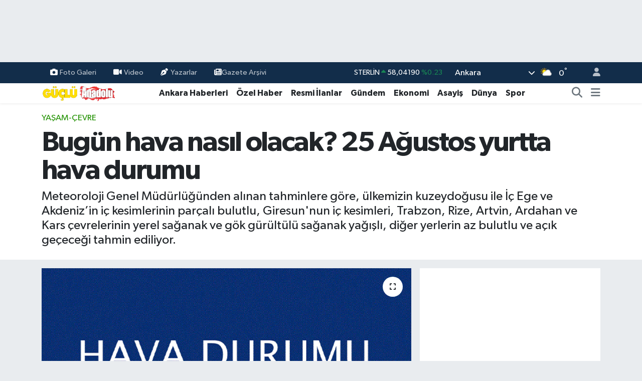

--- FILE ---
content_type: text/html; charset=UTF-8
request_url: https://www.gucluanadolugazetesi.com/bugun-hava-nasil-olacak-25-agustos-yurtta-hava-durumu
body_size: 30556
content:
<!DOCTYPE html>
<html lang="tr" data-theme="flow">
<head>
<link rel="dns-prefetch" href="//www.gucluanadolugazetesi.com">
<link rel="dns-prefetch" href="//gucluanadolugazetesicom.teimg.com">
<link rel="dns-prefetch" href="//static.tebilisim.com">
<link rel="dns-prefetch" href="//cdn.p.analitik.bik.gov.tr">
<link rel="dns-prefetch" href="//www.googletagmanager.com">
<link rel="dns-prefetch" href="//cdn.jsdelivr.net">
<link rel="dns-prefetch" href="//www.facebook.com">
<link rel="dns-prefetch" href="//www.twitter.com">
<link rel="dns-prefetch" href="//www.instagram.com">
<link rel="dns-prefetch" href="//www.youtube.com">
<link rel="dns-prefetch" href="//x.com">
<link rel="dns-prefetch" href="//api.whatsapp.com">
<link rel="dns-prefetch" href="//www.linkedin.com">
<link rel="dns-prefetch" href="//pinterest.com">
<link rel="dns-prefetch" href="//t.me">
<link rel="dns-prefetch" href="//medya.ilan.gov.tr">
<link rel="dns-prefetch" href="//facebook.com">
<link rel="dns-prefetch" href="//www.pinterest.com">
<link rel="dns-prefetch" href="//tebilisim.com">
<link rel="dns-prefetch" href="//twitter.com">
<link rel="dns-prefetch" href="//www.google.com">
<link rel="dns-prefetch" href="//cdn.onesignal.com">

    <meta charset="utf-8">
<title>Bugün hava nasıl olacak? 25 Ağustos yurtta hava durumu</title>
<meta name="description" content="Meteoroloji Genel Müdürlüğünden alınan tahminlere göre, ülkemizin kuzeydoğusu ile İç Ege ve Akdeniz’in iç kesimlerinin parçalı bulutlu, Giresun&#039;nun iç kesimleri, Trabzon, Rize, Artvin, Ardahan ve Kars çevrelerinin yerel sağanak ve gök gürültülü sağanak yağışlı, diğer yerlerin az bulutlu ve açık geçeceği tahmin ediliyor.">
<meta name="keywords" content="Bugün hava nasıl olacak? 25 Ağustos yurtta hava durumu">
<link rel="canonical" href="https://www.gucluanadolugazetesi.com/bugun-hava-nasil-olacak-25-agustos-yurtta-hava-durumu">
<meta name="viewport" content="width=device-width,initial-scale=1">
<meta name="X-UA-Compatible" content="IE=edge">
<meta name="robots" content="max-image-preview:large">
<meta name="theme-color" content="#122d4a">
<meta name="title" content="Bugün hava nasıl olacak? 25 Ağustos yurtta hava durumu">
<meta name="articleSection" content="news">
<meta name="datePublished" content="2023-08-25T10:47:00+03:00">
<meta name="dateModified" content="2023-08-25T10:47:00+03:00">
<meta name="articleAuthor" content="Nisa K.">
<meta name="author" content="Nisa K.">
<link rel="amphtml" href="https://www.gucluanadolugazetesi.com/bugun-hava-nasil-olacak-25-agustos-yurtta-hava-durumu/amp">
<meta property="og:site_name" content="Güçlü Anadolu - Son Dakika Ankara haberleri">
<meta property="og:title" content="Bugün hava nasıl olacak? 25 Ağustos yurtta hava durumu">
<meta property="og:description" content="Meteoroloji Genel Müdürlüğünden alınan tahminlere göre, ülkemizin kuzeydoğusu ile İç Ege ve Akdeniz’in iç kesimlerinin parçalı bulutlu, Giresun&#039;nun iç kesimleri, Trabzon, Rize, Artvin, Ardahan ve Kars çevrelerinin yerel sağanak ve gök gürültülü sağanak yağışlı, diğer yerlerin az bulutlu ve açık geçeceği tahmin ediliyor.">
<meta property="og:url" content="https://www.gucluanadolugazetesi.com/bugun-hava-nasil-olacak-25-agustos-yurtta-hava-durumu">
<meta property="og:image" content="https://gucluanadolugazetesicom.teimg.com/gucluanadolugazetesi-com/uploads/2023/03/6-martta-hava-durumu-nasil-olacak-kar-yagacak-mi-1.gif">
<meta property="og:type" content="article">
<meta property="og:article:published_time" content="2023-08-25T10:47:00+03:00">
<meta property="og:article:modified_time" content="2023-08-25T10:47:00+03:00">
<meta name="twitter:card" content="summary_large_image">
<meta name="twitter:site" content="@Gucluanadolugzt">
<meta name="twitter:title" content="Bugün hava nasıl olacak? 25 Ağustos yurtta hava durumu">
<meta name="twitter:description" content="Meteoroloji Genel Müdürlüğünden alınan tahminlere göre, ülkemizin kuzeydoğusu ile İç Ege ve Akdeniz’in iç kesimlerinin parçalı bulutlu, Giresun&#039;nun iç kesimleri, Trabzon, Rize, Artvin, Ardahan ve Kars çevrelerinin yerel sağanak ve gök gürültülü sağanak yağışlı, diğer yerlerin az bulutlu ve açık geçeceği tahmin ediliyor.">
<meta name="twitter:image" content="https://gucluanadolugazetesicom.teimg.com/gucluanadolugazetesi-com/uploads/2023/03/6-martta-hava-durumu-nasil-olacak-kar-yagacak-mi-1.gif">
<meta name="twitter:url" content="https://www.gucluanadolugazetesi.com/bugun-hava-nasil-olacak-25-agustos-yurtta-hava-durumu">
<link rel="shortcut icon" type="image/x-icon" href="https://gucluanadolugazetesicom.teimg.com/gucluanadolugazetesi-com/uploads/2023/10/site-dosyalari/favicon.png">
<link rel="manifest" href="https://www.gucluanadolugazetesi.com/manifest.json?v=6.6.4" />
<link rel="preload" href="https://static.tebilisim.com/flow/assets/css/font-awesome/fa-solid-900.woff2" as="font" type="font/woff2" crossorigin />
<link rel="preload" href="https://static.tebilisim.com/flow/assets/css/font-awesome/fa-brands-400.woff2" as="font" type="font/woff2" crossorigin />
<link rel="preload" href="https://static.tebilisim.com/flow/assets/css/weather-icons/font/weathericons-regular-webfont.woff2" as="font" type="font/woff2" crossorigin />
<link rel="preload" href="https://static.tebilisim.com/flow/vendor/te/fonts/gibson/Gibson-Bold.woff2" as="font" type="font/woff2" crossorigin />
<link rel="preload" href="https://static.tebilisim.com/flow/vendor/te/fonts/gibson/Gibson-BoldItalic.woff2" as="font" type="font/woff2" crossorigin />
<link rel="preload" href="https://static.tebilisim.com/flow/vendor/te/fonts/gibson/Gibson-Italic.woff2" as="font" type="font/woff2" crossorigin />
<link rel="preload" href="https://static.tebilisim.com/flow/vendor/te/fonts/gibson/Gibson-Light.woff2" as="font" type="font/woff2" crossorigin />
<link rel="preload" href="https://static.tebilisim.com/flow/vendor/te/fonts/gibson/Gibson-LightItalic.woff2" as="font" type="font/woff2" crossorigin />
<link rel="preload" href="https://static.tebilisim.com/flow/vendor/te/fonts/gibson/Gibson-SemiBold.woff2" as="font" type="font/woff2" crossorigin />
<link rel="preload" href="https://static.tebilisim.com/flow/vendor/te/fonts/gibson/Gibson-SemiBoldItalic.woff2" as="font" type="font/woff2" crossorigin />
<link rel="preload" href="https://static.tebilisim.com/flow/vendor/te/fonts/gibson/Gibson.woff2" as="font" type="font/woff2" crossorigin />


<link rel="preload" as="style" href="https://static.tebilisim.com/flow/vendor/te/fonts/gibson.css?v=6.6.4">
<link rel="stylesheet" href="https://static.tebilisim.com/flow/vendor/te/fonts/gibson.css?v=6.6.4">

<style>:root {
        --te-link-color: #333;
        --te-link-hover-color: #000;
        --te-font: "Gibson";
        --te-secondary-font: "Gibson";
        --te-h1-font-size: 56px;
        --te-color: #122d4a;
        --te-hover-color: #194c82;
        --mm-ocd-width: 85%!important; /*  Mobil Menü Genişliği */
        --swiper-theme-color: var(--te-color)!important;
        --header-13-color: #ffc107;
    }</style><link rel="preload" as="style" href="https://static.tebilisim.com/flow/assets/vendor/bootstrap/css/bootstrap.min.css?v=6.6.4">
<link rel="stylesheet" href="https://static.tebilisim.com/flow/assets/vendor/bootstrap/css/bootstrap.min.css?v=6.6.4">
<link rel="preload" as="style" href="https://static.tebilisim.com/flow/assets/css/app6.6.4.min.css">
<link rel="stylesheet" href="https://static.tebilisim.com/flow/assets/css/app6.6.4.min.css">



<script type="application/ld+json">{"@context":"https:\/\/schema.org","@type":"WebSite","url":"https:\/\/www.gucluanadolugazetesi.com","potentialAction":{"@type":"SearchAction","target":"https:\/\/www.gucluanadolugazetesi.com\/arama?q={query}","query-input":"required name=query"}}</script>

<script type="application/ld+json">{"@context":"https:\/\/schema.org","@type":"NewsMediaOrganization","url":"https:\/\/www.gucluanadolugazetesi.com","name":"G\u00fc\u00e7l\u00fc Anadolu Gazetesi","logo":"https:\/\/gucluanadolugazetesicom.teimg.com\/gucluanadolugazetesi-com\/uploads\/2023\/02\/gucluanadolulogo.svg","sameAs":["https:\/\/www.facebook.com\/GucluAnadoluGazetesi","https:\/\/www.twitter.com\/Gucluanadolugzt","https:\/\/www.youtube.com\/channel\/UC5Mwx5uIX-XErIrLv4c9V0g","https:\/\/www.instagram.com\/gucluanadolugazetesi"]}</script>

<script type="application/ld+json">{"@context":"https:\/\/schema.org","@graph":[{"@type":"SiteNavigationElement","name":"Ana Sayfa","url":"https:\/\/www.gucluanadolugazetesi.com","@id":"https:\/\/www.gucluanadolugazetesi.com"},{"@type":"SiteNavigationElement","name":"Ekonomi","url":"https:\/\/www.gucluanadolugazetesi.com\/ekonomi","@id":"https:\/\/www.gucluanadolugazetesi.com\/ekonomi"},{"@type":"SiteNavigationElement","name":"D\u00fcnya","url":"https:\/\/www.gucluanadolugazetesi.com\/dunya","@id":"https:\/\/www.gucluanadolugazetesi.com\/dunya"},{"@type":"SiteNavigationElement","name":"Spor","url":"https:\/\/www.gucluanadolugazetesi.com\/spor","@id":"https:\/\/www.gucluanadolugazetesi.com\/spor"},{"@type":"SiteNavigationElement","name":"Siyaset","url":"https:\/\/www.gucluanadolugazetesi.com\/siyaset","@id":"https:\/\/www.gucluanadolugazetesi.com\/siyaset"},{"@type":"SiteNavigationElement","name":"Magazin","url":"https:\/\/www.gucluanadolugazetesi.com\/magazin","@id":"https:\/\/www.gucluanadolugazetesi.com\/magazin"},{"@type":"SiteNavigationElement","name":"Sa\u011fl\u0131k","url":"https:\/\/www.gucluanadolugazetesi.com\/saglik","@id":"https:\/\/www.gucluanadolugazetesi.com\/saglik"},{"@type":"SiteNavigationElement","name":"K\u00fclt\u00fcr Sanat","url":"https:\/\/www.gucluanadolugazetesi.com\/kultur-sanat","@id":"https:\/\/www.gucluanadolugazetesi.com\/kultur-sanat"},{"@type":"SiteNavigationElement","name":"Kad\u0131n","url":"https:\/\/www.gucluanadolugazetesi.com\/kadin-yasam","@id":"https:\/\/www.gucluanadolugazetesi.com\/kadin-yasam"},{"@type":"SiteNavigationElement","name":"E\u011fitim","url":"https:\/\/www.gucluanadolugazetesi.com\/egitim","@id":"https:\/\/www.gucluanadolugazetesi.com\/egitim"},{"@type":"SiteNavigationElement","name":"\u00d6zel Haber","url":"https:\/\/www.gucluanadolugazetesi.com\/ozel-haber","@id":"https:\/\/www.gucluanadolugazetesi.com\/ozel-haber"},{"@type":"SiteNavigationElement","name":"Asayi\u015f","url":"https:\/\/www.gucluanadolugazetesi.com\/asayis","@id":"https:\/\/www.gucluanadolugazetesi.com\/asayis"},{"@type":"SiteNavigationElement","name":"Ankara Haberleri","url":"https:\/\/www.gucluanadolugazetesi.com\/ankara-haberleri","@id":"https:\/\/www.gucluanadolugazetesi.com\/ankara-haberleri"},{"@type":"SiteNavigationElement","name":"\u00c7ocuk","url":"https:\/\/www.gucluanadolugazetesi.com\/cocuk","@id":"https:\/\/www.gucluanadolugazetesi.com\/cocuk"},{"@type":"SiteNavigationElement","name":"G\u00fcndem","url":"https:\/\/www.gucluanadolugazetesi.com\/gundem","@id":"https:\/\/www.gucluanadolugazetesi.com\/gundem"},{"@type":"SiteNavigationElement","name":"Teknoloji","url":"https:\/\/www.gucluanadolugazetesi.com\/teknoloji","@id":"https:\/\/www.gucluanadolugazetesi.com\/teknoloji"},{"@type":"SiteNavigationElement","name":"Ya\u015fam-\u00c7evre","url":"https:\/\/www.gucluanadolugazetesi.com\/yasam-cevre","@id":"https:\/\/www.gucluanadolugazetesi.com\/yasam-cevre"},{"@type":"SiteNavigationElement","name":"\u0130lan","url":"https:\/\/www.gucluanadolugazetesi.com\/ilan","@id":"https:\/\/www.gucluanadolugazetesi.com\/ilan"},{"@type":"SiteNavigationElement","name":"Televizyon","url":"https:\/\/www.gucluanadolugazetesi.com\/televizyon","@id":"https:\/\/www.gucluanadolugazetesi.com\/televizyon"},{"@type":"SiteNavigationElement","name":"Kim kimdir?","url":"https:\/\/www.gucluanadolugazetesi.com\/kim-kimdir","@id":"https:\/\/www.gucluanadolugazetesi.com\/kim-kimdir"},{"@type":"SiteNavigationElement","name":"Bur\u00e7 Yorumlar\u0131","url":"https:\/\/www.gucluanadolugazetesi.com\/burc-yorumlari","@id":"https:\/\/www.gucluanadolugazetesi.com\/burc-yorumlari"},{"@type":"SiteNavigationElement","name":"Resmi \u0130lanlar","url":"https:\/\/www.gucluanadolugazetesi.com\/resmi-ilanlar","@id":"https:\/\/www.gucluanadolugazetesi.com\/resmi-ilanlar"},{"@type":"SiteNavigationElement","name":"Hava Durumu","url":"https:\/\/www.gucluanadolugazetesi.com\/son-dakika-hava-durumu","@id":"https:\/\/www.gucluanadolugazetesi.com\/son-dakika-hava-durumu"},{"@type":"SiteNavigationElement","name":"\u0130leti\u015fim","url":"https:\/\/www.gucluanadolugazetesi.com\/iletisim","@id":"https:\/\/www.gucluanadolugazetesi.com\/iletisim"},{"@type":"SiteNavigationElement","name":"K\u00fcnye","url":"https:\/\/www.gucluanadolugazetesi.com\/kunye","@id":"https:\/\/www.gucluanadolugazetesi.com\/kunye"},{"@type":"SiteNavigationElement","name":"Gizlilik Politikas\u0131","url":"https:\/\/www.gucluanadolugazetesi.com\/gizlilik-politikasi","@id":"https:\/\/www.gucluanadolugazetesi.com\/gizlilik-politikasi"},{"@type":"SiteNavigationElement","name":"Hakk\u0131m\u0131zda","url":"https:\/\/www.gucluanadolugazetesi.com\/hakkimizda","@id":"https:\/\/www.gucluanadolugazetesi.com\/hakkimizda"},{"@type":"SiteNavigationElement","name":"Gizlilik S\u00f6zle\u015fmesi","url":"https:\/\/www.gucluanadolugazetesi.com\/gizlilik-sozlesmesi","@id":"https:\/\/www.gucluanadolugazetesi.com\/gizlilik-sozlesmesi"},{"@type":"SiteNavigationElement","name":"Yazarlar","url":"https:\/\/www.gucluanadolugazetesi.com\/yazarlar","@id":"https:\/\/www.gucluanadolugazetesi.com\/yazarlar"},{"@type":"SiteNavigationElement","name":"Foto Galeri","url":"https:\/\/www.gucluanadolugazetesi.com\/foto-galeri","@id":"https:\/\/www.gucluanadolugazetesi.com\/foto-galeri"},{"@type":"SiteNavigationElement","name":"Video Galeri","url":"https:\/\/www.gucluanadolugazetesi.com\/video","@id":"https:\/\/www.gucluanadolugazetesi.com\/video"},{"@type":"SiteNavigationElement","name":"Biyografiler","url":"https:\/\/www.gucluanadolugazetesi.com\/biyografi","@id":"https:\/\/www.gucluanadolugazetesi.com\/biyografi"},{"@type":"SiteNavigationElement","name":"Seri \u0130lanlar","url":"https:\/\/www.gucluanadolugazetesi.com\/ilan","@id":"https:\/\/www.gucluanadolugazetesi.com\/ilan"},{"@type":"SiteNavigationElement","name":"R\u00f6portajlar","url":"https:\/\/www.gucluanadolugazetesi.com\/roportaj","@id":"https:\/\/www.gucluanadolugazetesi.com\/roportaj"},{"@type":"SiteNavigationElement","name":"Anketler","url":"https:\/\/www.gucluanadolugazetesi.com\/anketler","@id":"https:\/\/www.gucluanadolugazetesi.com\/anketler"},{"@type":"SiteNavigationElement","name":"\u00c7ankaya Bug\u00fcn, Yar\u0131n ve 1 Haftal\u0131k Hava Durumu Tahmini","url":"https:\/\/www.gucluanadolugazetesi.com\/cankaya-hava-durumu","@id":"https:\/\/www.gucluanadolugazetesi.com\/cankaya-hava-durumu"},{"@type":"SiteNavigationElement","name":"\u00c7ankaya Namaz Vakitleri","url":"https:\/\/www.gucluanadolugazetesi.com\/cankaya-namaz-vakitleri","@id":"https:\/\/www.gucluanadolugazetesi.com\/cankaya-namaz-vakitleri"},{"@type":"SiteNavigationElement","name":"Puan Durumu ve Fikst\u00fcr","url":"https:\/\/www.gucluanadolugazetesi.com\/futbol\/super-lig-puan-durumu-ve-fikstur","@id":"https:\/\/www.gucluanadolugazetesi.com\/futbol\/super-lig-puan-durumu-ve-fikstur"}]}</script>

<script type="application/ld+json">{"@context":"https:\/\/schema.org","@type":"BreadcrumbList","itemListElement":[{"@type":"ListItem","position":1,"item":{"@type":"Thing","@id":"https:\/\/www.gucluanadolugazetesi.com","name":"Haberler"}}]}</script>
<script type="application/ld+json">{"@context":"https:\/\/schema.org","@type":"NewsArticle","headline":"Bug\u00fcn hava nas\u0131l olacak? 25 A\u011fustos yurtta hava durumu","articleSection":"Ya\u015fam-\u00c7evre","dateCreated":"2023-08-25T10:47:00+03:00","datePublished":"2023-08-25T10:47:00+03:00","dateModified":"2023-08-25T10:47:00+03:00","wordCount":138,"genre":"news","mainEntityOfPage":{"@type":"WebPage","@id":"https:\/\/www.gucluanadolugazetesi.com\/bugun-hava-nasil-olacak-25-agustos-yurtta-hava-durumu"},"articleBody":"<p>Hava s\u0131cakl\u0131\u011f\u0131: \u00d6nemli bir de\u011fi\u015fiklik beklenmiyor, \u00fclkemiz genelinde mevsim normallerinin \u00fczerinde seyredece\u011fi tahmin ediliyor.<\/p>\r\n\r\n<p>R\u00fczgar: Genellikle kuzey, yurdun g\u00fcney kesimlerinde g\u00fcney ve bat\u0131 y\u00f6nlerden hafif, ara s\u0131ra orta kuvvette, Marmara'n\u0131n bat\u0131s\u0131nda zaman zaman kuvvetli esmesi bekleniyor.<\/p>\r\n\r\n<p>Baz\u0131 illerde beklenen hava durumuyla g\u00fcn\u00fcn en y\u00fcksek s\u0131cakl\u0131klar\u0131 ise \u015f\u00f6yle:<br \/>\r\nAnkara: Az bulutlu ve a\u00e7\u0131k 33<br \/>\r\n\u0130stanbul: Az bulutlu ve a\u00e7\u0131k 32<br \/>\r\n\u0130zmir: Az bulutlu ve a\u00e7\u0131k 36<br \/>\r\nAdana: Az bulutlu ve a\u00e7\u0131k 36<br \/>\r\nAntalya: Az bulutlu ve a\u00e7\u0131k 31<br \/>\r\nSamsun: Par\u00e7al\u0131 bulutlu 29<br \/>\r\nTrabzon: Par\u00e7al\u0131 yer yer \u00e7ok bulutlu, yerel sa\u011fanak ve g\u00f6k g\u00fcr\u00fclt\u00fcl\u00fc sa\u011fanak ya\u011f\u0131\u015fl\u0131 30<br \/>\r\nErzurum: Az bulutlu ve a\u00e7\u0131k, \u00f6\u011fleden sonra par\u00e7al\u0131 bulutlu 28<br \/>\r\nDiyarbak\u0131r: Az bulutlu ve a\u00e7\u0131k 38<\/p>\r\n\r\n<p><strong>\u0130HA<\/strong><\/p>","description":"Meteoroloji Genel M\u00fcd\u00fcrl\u00fc\u011f\u00fcnden al\u0131nan tahminlere g\u00f6re, \u00fclkemizin kuzeydo\u011fusu ile \u0130\u00e7 Ege ve Akdeniz\u2019in i\u00e7 kesimlerinin par\u00e7al\u0131 bulutlu, Giresun'nun i\u00e7 kesimleri, Trabzon, Rize, Artvin, Ardahan ve Kars \u00e7evrelerinin yerel sa\u011fanak ve g\u00f6k g\u00fcr\u00fclt\u00fcl\u00fc sa\u011fanak ya\u011f\u0131\u015fl\u0131, di\u011fer yerlerin az bulutlu ve a\u00e7\u0131k ge\u00e7ece\u011fi tahmin ediliyor.","inLanguage":"tr-TR","keywords":["Bug\u00fcn hava nas\u0131l olacak? 25 A\u011fustos yurtta hava durumu"],"image":{"@type":"ImageObject","url":"https:\/\/gucluanadolugazetesicom.teimg.com\/gucluanadolugazetesi-com\/uploads\/2023\/03\/6-martta-hava-durumu-nasil-olacak-kar-yagacak-mi-1.gif","width":"1280","height":"720","caption":"Bug\u00fcn hava nas\u0131l olacak? 25 A\u011fustos yurtta hava durumu"},"publishingPrinciples":"https:\/\/www.gucluanadolugazetesi.com\/gizlilik-sozlesmesi","isFamilyFriendly":"http:\/\/schema.org\/True","isAccessibleForFree":"http:\/\/schema.org\/True","publisher":{"@type":"Organization","name":"G\u00fc\u00e7l\u00fc Anadolu Gazetesi","image":"https:\/\/gucluanadolugazetesicom.teimg.com\/gucluanadolugazetesi-com\/uploads\/2023\/02\/gucluanadolulogo.svg","logo":{"@type":"ImageObject","url":"https:\/\/gucluanadolugazetesicom.teimg.com\/gucluanadolugazetesi-com\/uploads\/2023\/02\/gucluanadolulogo.svg","width":"640","height":"375"}},"author":{"@type":"Person","name":"Nisa K.","honorificPrefix":"","jobTitle":"Gazeteci","url":null}}</script>




<script>!function(){var t=document.createElement("script");t.setAttribute("src",'https://cdn.p.analitik.bik.gov.tr/tracker'+(typeof Intl!=="undefined"?(typeof (Intl||"").PluralRules!=="undefined"?'1':typeof Promise!=="undefined"?'2':typeof MutationObserver!=='undefined'?'3':'4'):'4')+'.js'),t.setAttribute("data-website-id","cd938ae6-127a-409b-900b-9b36da147318"),t.setAttribute("data-host-url",'//cd938ae6-127a-409b-900b-9b36da147318.collector.p.analitik.bik.gov.tr'),document.head.appendChild(t)}();</script>
<meta name="yandex-verification" content="8fd085f08a2b4f78" />

<!-- Google Tag Manager -->
<script>(function(w,d,s,l,i){w[l]=w[l]||[];w[l].push({'gtm.start':
new Date().getTime(),event:'gtm.js'});var f=d.getElementsByTagName(s)[0],
j=d.createElement(s),dl=l!='dataLayer'?'&l='+l:'';j.async=true;j.src=
'https://www.googletagmanager.com/gtm.js?id='+i+dl;f.parentNode.insertBefore(j,f);
})(window,document,'script','dataLayer','GTM-K73M7JB');</script>
<!-- End Google Tag Manager -->

<!-- Yandex.Metrika counter --> <script type="text/javascript" > (function(m,e,t,r,i,k,a){m[i]=m[i]||function(){(m[i].a=m[i].a||[]).push(arguments)}; m[i].l=1*new Date(); for (var j = 0; j < document.scripts.length; j++) {if (document.scripts[j].src === r) { return; }} k=e.createElement(t),a=e.getElementsByTagName(t)[0],k.async=1,k.src=r,a.parentNode.insertBefore(k,a)}) (window, document, "script", "https://cdn.jsdelivr.net/npm/yandex-metrica-watch/tag.js", "ym"); ym(95397570, "init", { clickmap:true, trackLinks:true, accurateTrackBounce:true, webvisor:true, trackHash:true, ecommerce:"dataLayer" }); </script> <!-- /Yandex.Metrika counter -->

<!-- Google tag (gtag.js) -->
<script async src="https://www.googletagmanager.com/gtag/js?id=G-PCZ99B5CK6"></script>
<script>
  window.dataLayer = window.dataLayer || [];
  function gtag(){dataLayer.push(arguments);}
  gtag('js', new Date());

  gtag('config', 'G-PCZ99B5CK6');
</script>



<script async data-cfasync="false"
	src="https://www.googletagmanager.com/gtag/js?id=G-PCZ99B5CK6"></script>
<script data-cfasync="false">
	window.dataLayer = window.dataLayer || [];
	  function gtag(){dataLayer.push(arguments);}
	  gtag('js', new Date());
	  gtag('config', 'G-PCZ99B5CK6');
</script>




</head>




<body class="d-flex flex-column min-vh-100">

    <div id="ad_152" data-channel="152" data-advert="temedya" data-rotation="120" class="d-none d-sm-flex flex-column align-items-center justify-content-start text-center mx-auto overflow-hidden my-3" data-affix="0" style="width: 970px;height: 90px;" data-width="970" data-height="90"></div><div id="ad_152_mobile" data-channel="152" data-advert="temedya" data-rotation="120" class="d-flex d-sm-none flex-column align-items-center justify-content-start text-center mx-auto overflow-hidden my-3" data-affix="0" style="width: 300px;height: 50px;" data-width="300" data-height="50"></div><div data-pagespeed="true"><!-- Google Tag Manager (noscript) -->
<noscript><iframe src="https://www.googletagmanager.com/ns.html?id=GTM-K73M7JB"
height="0" width="0" style="display:none;visibility:hidden"></iframe></noscript>
<!-- End Google Tag Manager (noscript) --></div>
    

    <header class="header-4">
    <div class="top-header d-none d-lg-block">
        <div class="container">
            <div class="d-flex justify-content-between align-items-center">

                <ul  class="top-menu nav small sticky-top">
        <li class="nav-item   ">
        <a href="/foto-galeri" class="nav-link pe-3" target="_self" title="Foto Galeri"><i class="fa fa-camera me-1 text-light mr-1"></i>Foto Galeri</a>
        
    </li>
        <li class="nav-item   ">
        <a href="/video" class="nav-link pe-3" target="_self" title="Video"><i class="fa fa-video me-1 text-light mr-1"></i>Video</a>
        
    </li>
        <li class="nav-item   ">
        <a href="/yazarlar" class="nav-link pe-3" target="_self" title="Yazarlar"><i class="fa fa-pen-nib me-1 text-light mr-1"></i>Yazarlar</a>
        
    </li>
        <li class="nav-item   ">
        <a href="https://www.gucluanadolugazetesi.com/gazete-arsivi" class="nav-link pe-3" target="_self" title="Gazete Arşivi"><i class="fa fa-newspaper text-light mr-1"></i>Gazete Arşivi</a>
        
    </li>
    </ul>


                                    <div class="position-relative overflow-hidden ms-auto text-end" style="height: 36px;">
                        <!-- PİYASALAR -->
        <div class="newsticker mini small">
        <ul class="newsticker__list list-unstyled" data-header="4">
            <li class="newsticker__item col dolar">DOLAR
                <span class="text-danger"><i class="fa fa-caret-down"></i></span>
                <span class="value">43,27760</span>
                <span class="text-danger">%-0.01</span>
            </li>
            <li class="newsticker__item col euro">EURO
                <span class="text-success"><i class="fa fa-caret-up"></i></span>
                <span class="value">50,31170</span>
                <span class="text-success">%0.22</span>
            </li>
            <li class="newsticker__item col euro">STERLİN
                <span class="text-success"><i class="fa fa-caret-up"></i></span>
                <span class="value">58,04190</span>
                <span class="text-success">%0.23</span>
            </li>
            <li class="newsticker__item col altin">G.ALTIN
                <span class="text-success"><i class="fa fa-caret-up"></i></span>
                <span class="value">6495,94000</span>
                <span class="text-success">%1.89</span>
            </li>
            <li class="newsticker__item col bist">BİST100
                <span class="text-success"><i class="fa fa-caret-up"></i></span>
                <span class="value">12.769,00</span>
                <span class="text-success">%80</span>
            </li>
            <li class="newsticker__item col btc">BITCOIN
                <span class="text-danger"><i class="fa fa-caret-down"></i></span>
                <span class="value">92.973,06</span>
                <span class="text-danger">%-2.38</span>
            </li>
        </ul>
    </div>
    

                    </div>
                    <div class="d-flex justify-content-end align-items-center text-light ms-4 weather-widget mini">
                        <!-- HAVA DURUMU -->

<input type="hidden" name="widget_setting_weathercity" value="39.78052450,32.71813750" />

            <div class="weather d-none d-xl-block me-2" data-header="4">
            <div class="custom-selectbox text-white" onclick="toggleDropdown(this)" style="width: 100%">
    <div class="d-flex justify-content-between align-items-center">
        <span style="">Ankara</span>
        <i class="fas fa-chevron-down" style="font-size: 14px"></i>
    </div>
    <ul class="bg-white text-dark overflow-widget" style="min-height: 100px; max-height: 300px">
                        <li>
            <a href="https://www.gucluanadolugazetesi.com/adana-hava-durumu" title="Adana Hava Durumu" class="text-dark">
                Adana
            </a>
        </li>
                        <li>
            <a href="https://www.gucluanadolugazetesi.com/adiyaman-hava-durumu" title="Adıyaman Hava Durumu" class="text-dark">
                Adıyaman
            </a>
        </li>
                        <li>
            <a href="https://www.gucluanadolugazetesi.com/afyonkarahisar-hava-durumu" title="Afyonkarahisar Hava Durumu" class="text-dark">
                Afyonkarahisar
            </a>
        </li>
                        <li>
            <a href="https://www.gucluanadolugazetesi.com/agri-hava-durumu" title="Ağrı Hava Durumu" class="text-dark">
                Ağrı
            </a>
        </li>
                        <li>
            <a href="https://www.gucluanadolugazetesi.com/aksaray-hava-durumu" title="Aksaray Hava Durumu" class="text-dark">
                Aksaray
            </a>
        </li>
                        <li>
            <a href="https://www.gucluanadolugazetesi.com/amasya-hava-durumu" title="Amasya Hava Durumu" class="text-dark">
                Amasya
            </a>
        </li>
                        <li>
            <a href="https://www.gucluanadolugazetesi.com/ankara-hava-durumu" title="Ankara Hava Durumu" class="text-dark">
                Ankara
            </a>
        </li>
                        <li>
            <a href="https://www.gucluanadolugazetesi.com/antalya-hava-durumu" title="Antalya Hava Durumu" class="text-dark">
                Antalya
            </a>
        </li>
                        <li>
            <a href="https://www.gucluanadolugazetesi.com/ardahan-hava-durumu" title="Ardahan Hava Durumu" class="text-dark">
                Ardahan
            </a>
        </li>
                        <li>
            <a href="https://www.gucluanadolugazetesi.com/artvin-hava-durumu" title="Artvin Hava Durumu" class="text-dark">
                Artvin
            </a>
        </li>
                        <li>
            <a href="https://www.gucluanadolugazetesi.com/aydin-hava-durumu" title="Aydın Hava Durumu" class="text-dark">
                Aydın
            </a>
        </li>
                        <li>
            <a href="https://www.gucluanadolugazetesi.com/balikesir-hava-durumu" title="Balıkesir Hava Durumu" class="text-dark">
                Balıkesir
            </a>
        </li>
                        <li>
            <a href="https://www.gucluanadolugazetesi.com/bartin-hava-durumu" title="Bartın Hava Durumu" class="text-dark">
                Bartın
            </a>
        </li>
                        <li>
            <a href="https://www.gucluanadolugazetesi.com/batman-hava-durumu" title="Batman Hava Durumu" class="text-dark">
                Batman
            </a>
        </li>
                        <li>
            <a href="https://www.gucluanadolugazetesi.com/bayburt-hava-durumu" title="Bayburt Hava Durumu" class="text-dark">
                Bayburt
            </a>
        </li>
                        <li>
            <a href="https://www.gucluanadolugazetesi.com/bilecik-hava-durumu" title="Bilecik Hava Durumu" class="text-dark">
                Bilecik
            </a>
        </li>
                        <li>
            <a href="https://www.gucluanadolugazetesi.com/bingol-hava-durumu" title="Bingöl Hava Durumu" class="text-dark">
                Bingöl
            </a>
        </li>
                        <li>
            <a href="https://www.gucluanadolugazetesi.com/bitlis-hava-durumu" title="Bitlis Hava Durumu" class="text-dark">
                Bitlis
            </a>
        </li>
                        <li>
            <a href="https://www.gucluanadolugazetesi.com/bolu-hava-durumu" title="Bolu Hava Durumu" class="text-dark">
                Bolu
            </a>
        </li>
                        <li>
            <a href="https://www.gucluanadolugazetesi.com/burdur-hava-durumu" title="Burdur Hava Durumu" class="text-dark">
                Burdur
            </a>
        </li>
                        <li>
            <a href="https://www.gucluanadolugazetesi.com/bursa-hava-durumu" title="Bursa Hava Durumu" class="text-dark">
                Bursa
            </a>
        </li>
                        <li>
            <a href="https://www.gucluanadolugazetesi.com/canakkale-hava-durumu" title="Çanakkale Hava Durumu" class="text-dark">
                Çanakkale
            </a>
        </li>
                        <li>
            <a href="https://www.gucluanadolugazetesi.com/cankiri-hava-durumu" title="Çankırı Hava Durumu" class="text-dark">
                Çankırı
            </a>
        </li>
                        <li>
            <a href="https://www.gucluanadolugazetesi.com/corum-hava-durumu" title="Çorum Hava Durumu" class="text-dark">
                Çorum
            </a>
        </li>
                        <li>
            <a href="https://www.gucluanadolugazetesi.com/denizli-hava-durumu" title="Denizli Hava Durumu" class="text-dark">
                Denizli
            </a>
        </li>
                        <li>
            <a href="https://www.gucluanadolugazetesi.com/diyarbakir-hava-durumu" title="Diyarbakır Hava Durumu" class="text-dark">
                Diyarbakır
            </a>
        </li>
                        <li>
            <a href="https://www.gucluanadolugazetesi.com/duzce-hava-durumu" title="Düzce Hava Durumu" class="text-dark">
                Düzce
            </a>
        </li>
                        <li>
            <a href="https://www.gucluanadolugazetesi.com/edirne-hava-durumu" title="Edirne Hava Durumu" class="text-dark">
                Edirne
            </a>
        </li>
                        <li>
            <a href="https://www.gucluanadolugazetesi.com/elazig-hava-durumu" title="Elazığ Hava Durumu" class="text-dark">
                Elazığ
            </a>
        </li>
                        <li>
            <a href="https://www.gucluanadolugazetesi.com/erzincan-hava-durumu" title="Erzincan Hava Durumu" class="text-dark">
                Erzincan
            </a>
        </li>
                        <li>
            <a href="https://www.gucluanadolugazetesi.com/erzurum-hava-durumu" title="Erzurum Hava Durumu" class="text-dark">
                Erzurum
            </a>
        </li>
                        <li>
            <a href="https://www.gucluanadolugazetesi.com/eskisehir-hava-durumu" title="Eskişehir Hava Durumu" class="text-dark">
                Eskişehir
            </a>
        </li>
                        <li>
            <a href="https://www.gucluanadolugazetesi.com/gaziantep-hava-durumu" title="Gaziantep Hava Durumu" class="text-dark">
                Gaziantep
            </a>
        </li>
                        <li>
            <a href="https://www.gucluanadolugazetesi.com/giresun-hava-durumu" title="Giresun Hava Durumu" class="text-dark">
                Giresun
            </a>
        </li>
                        <li>
            <a href="https://www.gucluanadolugazetesi.com/gumushane-hava-durumu" title="Gümüşhane Hava Durumu" class="text-dark">
                Gümüşhane
            </a>
        </li>
                        <li>
            <a href="https://www.gucluanadolugazetesi.com/hakkari-hava-durumu" title="Hakkâri Hava Durumu" class="text-dark">
                Hakkâri
            </a>
        </li>
                        <li>
            <a href="https://www.gucluanadolugazetesi.com/hatay-hava-durumu" title="Hatay Hava Durumu" class="text-dark">
                Hatay
            </a>
        </li>
                        <li>
            <a href="https://www.gucluanadolugazetesi.com/igdir-hava-durumu" title="Iğdır Hava Durumu" class="text-dark">
                Iğdır
            </a>
        </li>
                        <li>
            <a href="https://www.gucluanadolugazetesi.com/isparta-hava-durumu" title="Isparta Hava Durumu" class="text-dark">
                Isparta
            </a>
        </li>
                        <li>
            <a href="https://www.gucluanadolugazetesi.com/istanbul-hava-durumu" title="İstanbul Hava Durumu" class="text-dark">
                İstanbul
            </a>
        </li>
                        <li>
            <a href="https://www.gucluanadolugazetesi.com/izmir-hava-durumu" title="İzmir Hava Durumu" class="text-dark">
                İzmir
            </a>
        </li>
                        <li>
            <a href="https://www.gucluanadolugazetesi.com/kahramanmaras-hava-durumu" title="Kahramanmaraş Hava Durumu" class="text-dark">
                Kahramanmaraş
            </a>
        </li>
                        <li>
            <a href="https://www.gucluanadolugazetesi.com/karabuk-hava-durumu" title="Karabük Hava Durumu" class="text-dark">
                Karabük
            </a>
        </li>
                        <li>
            <a href="https://www.gucluanadolugazetesi.com/karaman-hava-durumu" title="Karaman Hava Durumu" class="text-dark">
                Karaman
            </a>
        </li>
                        <li>
            <a href="https://www.gucluanadolugazetesi.com/kars-hava-durumu" title="Kars Hava Durumu" class="text-dark">
                Kars
            </a>
        </li>
                        <li>
            <a href="https://www.gucluanadolugazetesi.com/kastamonu-hava-durumu" title="Kastamonu Hava Durumu" class="text-dark">
                Kastamonu
            </a>
        </li>
                        <li>
            <a href="https://www.gucluanadolugazetesi.com/kayseri-hava-durumu" title="Kayseri Hava Durumu" class="text-dark">
                Kayseri
            </a>
        </li>
                        <li>
            <a href="https://www.gucluanadolugazetesi.com/kilis-hava-durumu" title="Kilis Hava Durumu" class="text-dark">
                Kilis
            </a>
        </li>
                        <li>
            <a href="https://www.gucluanadolugazetesi.com/kirikkale-hava-durumu" title="Kırıkkale Hava Durumu" class="text-dark">
                Kırıkkale
            </a>
        </li>
                        <li>
            <a href="https://www.gucluanadolugazetesi.com/kirklareli-hava-durumu" title="Kırklareli Hava Durumu" class="text-dark">
                Kırklareli
            </a>
        </li>
                        <li>
            <a href="https://www.gucluanadolugazetesi.com/kirsehir-hava-durumu" title="Kırşehir Hava Durumu" class="text-dark">
                Kırşehir
            </a>
        </li>
                        <li>
            <a href="https://www.gucluanadolugazetesi.com/kocaeli-hava-durumu" title="Kocaeli Hava Durumu" class="text-dark">
                Kocaeli
            </a>
        </li>
                        <li>
            <a href="https://www.gucluanadolugazetesi.com/konya-hava-durumu" title="Konya Hava Durumu" class="text-dark">
                Konya
            </a>
        </li>
                        <li>
            <a href="https://www.gucluanadolugazetesi.com/kutahya-hava-durumu" title="Kütahya Hava Durumu" class="text-dark">
                Kütahya
            </a>
        </li>
                        <li>
            <a href="https://www.gucluanadolugazetesi.com/malatya-hava-durumu" title="Malatya Hava Durumu" class="text-dark">
                Malatya
            </a>
        </li>
                        <li>
            <a href="https://www.gucluanadolugazetesi.com/manisa-hava-durumu" title="Manisa Hava Durumu" class="text-dark">
                Manisa
            </a>
        </li>
                        <li>
            <a href="https://www.gucluanadolugazetesi.com/mardin-hava-durumu" title="Mardin Hava Durumu" class="text-dark">
                Mardin
            </a>
        </li>
                        <li>
            <a href="https://www.gucluanadolugazetesi.com/mersin-hava-durumu" title="Mersin Hava Durumu" class="text-dark">
                Mersin
            </a>
        </li>
                        <li>
            <a href="https://www.gucluanadolugazetesi.com/mugla-hava-durumu" title="Muğla Hava Durumu" class="text-dark">
                Muğla
            </a>
        </li>
                        <li>
            <a href="https://www.gucluanadolugazetesi.com/mus-hava-durumu" title="Muş Hava Durumu" class="text-dark">
                Muş
            </a>
        </li>
                        <li>
            <a href="https://www.gucluanadolugazetesi.com/nevsehir-hava-durumu" title="Nevşehir Hava Durumu" class="text-dark">
                Nevşehir
            </a>
        </li>
                        <li>
            <a href="https://www.gucluanadolugazetesi.com/nigde-hava-durumu" title="Niğde Hava Durumu" class="text-dark">
                Niğde
            </a>
        </li>
                        <li>
            <a href="https://www.gucluanadolugazetesi.com/ordu-hava-durumu" title="Ordu Hava Durumu" class="text-dark">
                Ordu
            </a>
        </li>
                        <li>
            <a href="https://www.gucluanadolugazetesi.com/osmaniye-hava-durumu" title="Osmaniye Hava Durumu" class="text-dark">
                Osmaniye
            </a>
        </li>
                        <li>
            <a href="https://www.gucluanadolugazetesi.com/rize-hava-durumu" title="Rize Hava Durumu" class="text-dark">
                Rize
            </a>
        </li>
                        <li>
            <a href="https://www.gucluanadolugazetesi.com/sakarya-hava-durumu" title="Sakarya Hava Durumu" class="text-dark">
                Sakarya
            </a>
        </li>
                        <li>
            <a href="https://www.gucluanadolugazetesi.com/samsun-hava-durumu" title="Samsun Hava Durumu" class="text-dark">
                Samsun
            </a>
        </li>
                        <li>
            <a href="https://www.gucluanadolugazetesi.com/sanliurfa-hava-durumu" title="Şanlıurfa Hava Durumu" class="text-dark">
                Şanlıurfa
            </a>
        </li>
                        <li>
            <a href="https://www.gucluanadolugazetesi.com/siirt-hava-durumu" title="Siirt Hava Durumu" class="text-dark">
                Siirt
            </a>
        </li>
                        <li>
            <a href="https://www.gucluanadolugazetesi.com/sinop-hava-durumu" title="Sinop Hava Durumu" class="text-dark">
                Sinop
            </a>
        </li>
                        <li>
            <a href="https://www.gucluanadolugazetesi.com/sivas-hava-durumu" title="Sivas Hava Durumu" class="text-dark">
                Sivas
            </a>
        </li>
                        <li>
            <a href="https://www.gucluanadolugazetesi.com/sirnak-hava-durumu" title="Şırnak Hava Durumu" class="text-dark">
                Şırnak
            </a>
        </li>
                        <li>
            <a href="https://www.gucluanadolugazetesi.com/tekirdag-hava-durumu" title="Tekirdağ Hava Durumu" class="text-dark">
                Tekirdağ
            </a>
        </li>
                        <li>
            <a href="https://www.gucluanadolugazetesi.com/tokat-hava-durumu" title="Tokat Hava Durumu" class="text-dark">
                Tokat
            </a>
        </li>
                        <li>
            <a href="https://www.gucluanadolugazetesi.com/trabzon-hava-durumu" title="Trabzon Hava Durumu" class="text-dark">
                Trabzon
            </a>
        </li>
                        <li>
            <a href="https://www.gucluanadolugazetesi.com/tunceli-hava-durumu" title="Tunceli Hava Durumu" class="text-dark">
                Tunceli
            </a>
        </li>
                        <li>
            <a href="https://www.gucluanadolugazetesi.com/usak-hava-durumu" title="Uşak Hava Durumu" class="text-dark">
                Uşak
            </a>
        </li>
                        <li>
            <a href="https://www.gucluanadolugazetesi.com/van-hava-durumu" title="Van Hava Durumu" class="text-dark">
                Van
            </a>
        </li>
                        <li>
            <a href="https://www.gucluanadolugazetesi.com/yalova-hava-durumu" title="Yalova Hava Durumu" class="text-dark">
                Yalova
            </a>
        </li>
                        <li>
            <a href="https://www.gucluanadolugazetesi.com/yozgat-hava-durumu" title="Yozgat Hava Durumu" class="text-dark">
                Yozgat
            </a>
        </li>
                        <li>
            <a href="https://www.gucluanadolugazetesi.com/zonguldak-hava-durumu" title="Zonguldak Hava Durumu" class="text-dark">
                Zonguldak
            </a>
        </li>
            </ul>
</div>

        </div>
        <div class="d-none d-xl-block" data-header="4">
            <span class="lead me-2">
                <img src="//cdn.weatherapi.com/weather/64x64/day/116.png" class="condition" width="26" height="26" alt="0" />
            </span>
            <span class="degree text-white">0</span><sup class="text-white">°</sup>
        </div>
    
<div data-location='{"city":"TUXX0014"}' class="d-none"></div>


                    </div>
                                <ul class="nav ms-4">
                    <li class="nav-item ms-2"><a class="nav-link pe-0" href="/member/login" title="Üyelik Girişi" target="_blank"><i class="fa fa-user"></i></a></li>
                </ul>
            </div>
        </div>
    </div>
    <nav class="main-menu navbar navbar-expand-lg bg-white shadow-sm py-1">
        <div class="container">
            <div class="d-lg-none">
                <a href="#menu" title="Ana Menü"><i class="fa fa-bars fa-lg"></i></a>
            </div>
            <div>
                                <a class="navbar-brand me-0" href="/" title="Güçlü Anadolu - Son Dakika Ankara haberleri">
                    <img src="https://gucluanadolugazetesicom.teimg.com/gucluanadolugazetesi-com/uploads/2023/02/gucluanadolulogo.svg" alt="Güçlü Anadolu - Son Dakika Ankara haberleri" width="150" height="40" class="light-mode img-fluid flow-logo">
<img src="https://gucluanadolugazetesicom.teimg.com/gucluanadolugazetesi-com/uploads/2023/02/gucluanadolulogo.svg" alt="Güçlü Anadolu - Son Dakika Ankara haberleri" width="150" height="40" class="dark-mode img-fluid flow-logo d-none">

                </a>
                            </div>
            <div class="d-none d-lg-block">
                <ul  class="nav fw-semibold">
        <li class="nav-item   ">
        <a href="/ankara-haberleri" class="nav-link nav-link text-dark" target="_self" title="Ankara Haberleri">Ankara Haberleri</a>
        
    </li>
        <li class="nav-item   ">
        <a href="/ozel-haber" class="nav-link nav-link text-dark" target="_self" title="Özel Haber">Özel Haber</a>
        
    </li>
        <li class="nav-item   ">
        <a href="/resmi-ilanlar" class="nav-link nav-link text-dark" target="_self" title="Resmi İlanlar">Resmi İlanlar</a>
        
    </li>
        <li class="nav-item   ">
        <a href="/gundem" class="nav-link nav-link text-dark" target="_self" title="Gündem">Gündem</a>
        
    </li>
        <li class="nav-item   ">
        <a href="/ekonomi" class="nav-link nav-link text-dark" target="_self" title="Ekonomi">Ekonomi</a>
        
    </li>
        <li class="nav-item   ">
        <a href="/asayis" class="nav-link nav-link text-dark" target="_self" title="Asayiş">Asayiş</a>
        
    </li>
        <li class="nav-item   ">
        <a href="/dunya" class="nav-link nav-link text-dark" target="_self" title="Dünya">Dünya</a>
        
    </li>
        <li class="nav-item   ">
        <a href="/spor" class="nav-link nav-link text-dark" target="_self" title="Spor">Spor</a>
        
    </li>
    </ul>

            </div>
            <ul class="navigation-menu nav d-flex align-items-center">
                <li class="nav-item">
                    <a href="/arama" class="nav-link" title="Ara">
                        <i class="fa fa-search fa-lg text-secondary"></i>
                    </a>
                </li>
                
                <li class="nav-item dropdown d-none d-lg-block position-static">
                    <a class="nav-link p-0 ms-2 text-secondary" data-bs-toggle="dropdown" href="#" aria-haspopup="true" aria-expanded="false" title="Ana Menü"><i class="fa fa-bars fa-lg"></i></a>
                    <div class="mega-menu dropdown-menu dropdown-menu-end text-capitalize shadow-lg border-0 rounded-0">

    <div class="row g-3 small p-3">

                <div class="col">
            <div class="extra-sections bg-light p-3 border">
                <a href="https://www.gucluanadolugazetesi.com/ankara-nobetci-eczaneler" title="Nöbetçi Eczaneler" class="d-block border-bottom pb-2 mb-2" target="_self"><i class="fa-solid fa-capsules me-2"></i>Nöbetçi Eczaneler</a>
<a href="https://www.gucluanadolugazetesi.com/ankara-hava-durumu" title="Hava Durumu" class="d-block border-bottom pb-2 mb-2" target="_self"><i class="fa-solid fa-cloud-sun me-2"></i>Hava Durumu</a>
<a href="https://www.gucluanadolugazetesi.com/ankara-namaz-vakitleri" title="Namaz Vakitleri" class="d-block border-bottom pb-2 mb-2" target="_self"><i class="fa-solid fa-mosque me-2"></i>Namaz Vakitleri</a>
<a href="https://www.gucluanadolugazetesi.com/ankara-trafik-durumu" title="Trafik Durumu" class="d-block border-bottom pb-2 mb-2" target="_self"><i class="fa-solid fa-car me-2"></i>Trafik Durumu</a>
<a href="https://www.gucluanadolugazetesi.com/futbol/super-lig-puan-durumu-ve-fikstur" title="Süper Lig Puan Durumu ve Fikstür" class="d-block border-bottom pb-2 mb-2" target="_self"><i class="fa-solid fa-chart-bar me-2"></i>Süper Lig Puan Durumu ve Fikstür</a>
<a href="https://www.gucluanadolugazetesi.com/tum-mansetler" title="Tüm Manşetler" class="d-block border-bottom pb-2 mb-2" target="_self"><i class="fa-solid fa-newspaper me-2"></i>Tüm Manşetler</a>
<a href="https://www.gucluanadolugazetesi.com/sondakika-haberleri" title="Son Dakika Haberleri" class="d-block border-bottom pb-2 mb-2" target="_self"><i class="fa-solid fa-bell me-2"></i>Son Dakika Haberleri</a>

            </div>
        </div>
        
        <div class="col">
        <a href="/ozel-haber" class="d-block border-bottom  pb-2 mb-2" target="_self" title="Özel Haber">Özel Haber</a>
            <a href="/resmi-ilanlar" class="d-block border-bottom  pb-2 mb-2" target="_self" title="Resmi İlanlar">Resmi İlanlar</a>
            <a href="/ankara-haberleri" class="d-block border-bottom  pb-2 mb-2" target="_self" title="Ankara Haberleri">Ankara Haberleri</a>
            <a href="/akyurt-haberleri" class="d-block border-bottom  pb-2 mb-2" target="_self" title="Akyurt">Akyurt</a>
            <a href="/altindag" class="d-block border-bottom  pb-2 mb-2" target="_self" title="Altındağ">Altındağ</a>
            <a href="/ayas" class="d-block border-bottom  pb-2 mb-2" target="_self" title="Ayaş">Ayaş</a>
            <a href="/bala" class="d-block  pb-2 mb-2" target="_self" title="Balâ">Balâ</a>
        </div><div class="col">
            <a href="/beypazari" class="d-block border-bottom  pb-2 mb-2" target="_self" title="Beypazarı">Beypazarı</a>
            <a href="/camlidere" class="d-block border-bottom  pb-2 mb-2" target="_self" title="Çamlıdere">Çamlıdere</a>
            <a href="/cankaya" class="d-block border-bottom  pb-2 mb-2" target="_self" title="Çankaya">Çankaya</a>
            <a href="/cubuk" class="d-block border-bottom  pb-2 mb-2" target="_self" title="Çubuk">Çubuk</a>
            <a href="/elmadag" class="d-block border-bottom  pb-2 mb-2" target="_self" title="Elmadağ">Elmadağ</a>
            <a href="/etimesgut" class="d-block border-bottom  pb-2 mb-2" target="_self" title="Etimesgut">Etimesgut</a>
            <a href="/evren" class="d-block  pb-2 mb-2" target="_self" title="Evren">Evren</a>
        </div><div class="col">
            <a href="/golbasi" class="d-block border-bottom  pb-2 mb-2" target="_self" title="Gölbaşı">Gölbaşı</a>
            <a href="/gudul" class="d-block border-bottom  pb-2 mb-2" target="_self" title="Güdül">Güdül</a>
            <a href="/haymana" class="d-block border-bottom  pb-2 mb-2" target="_self" title="Haymana">Haymana</a>
            <a href="/kahramankazan" class="d-block border-bottom  pb-2 mb-2" target="_self" title="Kahramankazan">Kahramankazan</a>
            <a href="/kalecik" class="d-block border-bottom  pb-2 mb-2" target="_self" title="Kalecik">Kalecik</a>
            <a href="/kecioren" class="d-block border-bottom  pb-2 mb-2" target="_self" title="Keçiören">Keçiören</a>
            <a href="/kizilcahamam" class="d-block  pb-2 mb-2" target="_self" title="Kızılcahamam">Kızılcahamam</a>
        </div><div class="col">
            <a href="/mamak" class="d-block border-bottom  pb-2 mb-2" target="_self" title="Mamak">Mamak</a>
            <a href="/nallihan" class="d-block border-bottom  pb-2 mb-2" target="_self" title="Nallıhan">Nallıhan</a>
            <a href="/polatli" class="d-block border-bottom  pb-2 mb-2" target="_self" title="Polatlı">Polatlı</a>
            <a href="/pursaklar" class="d-block border-bottom  pb-2 mb-2" target="_self" title="Pursaklar">Pursaklar</a>
            <a href="/sereflikochisar" class="d-block border-bottom  pb-2 mb-2" target="_self" title="Şereflikoçhisar">Şereflikoçhisar</a>
            <a href="/sincan" class="d-block border-bottom  pb-2 mb-2" target="_self" title="Sincan">Sincan</a>
            <a href="/yenimahalle" class="d-block  pb-2 mb-2" target="_self" title="Yenimahalle">Yenimahalle</a>
        </div><div class="col">
            <a href="/asayis" class="d-block border-bottom  pb-2 mb-2" target="_self" title="Asayiş">Asayiş</a>
            <a href="/burc-yorumlari" class="d-block border-bottom  pb-2 mb-2" target="_self" title="Burç Yorumları">Burç Yorumları</a>
            <a href="/cocuk" class="d-block border-bottom  pb-2 mb-2" target="_self" title="Çocuk">Çocuk</a>
            <a href="/dunya" class="d-block border-bottom  pb-2 mb-2" target="_self" title="Dünya">Dünya</a>
            <a href="/egitim" class="d-block border-bottom  pb-2 mb-2" target="_self" title="Eğitim">Eğitim</a>
            <a href="/ekonomi" class="d-block border-bottom  pb-2 mb-2" target="_self" title="Ekonomi">Ekonomi</a>
            <a href="/gundem" class="d-block  pb-2 mb-2" target="_self" title="Gündem">Gündem</a>
        </div><div class="col">
            <a href="/son-dakika-hava-durumu" class="d-block border-bottom  pb-2 mb-2" target="_self" title="Hava Durumu">Hava Durumu</a>
            <a href="/kadin-yasam" class="d-block border-bottom  pb-2 mb-2" target="_self" title="Kadın">Kadın</a>
            <a href="/kim-kimdir" class="d-block border-bottom  pb-2 mb-2" target="_self" title="Kim kimdir?">Kim kimdir?</a>
            <a href="/kultur-sanat" class="d-block border-bottom  pb-2 mb-2" target="_self" title="Kültür Sanat">Kültür Sanat</a>
            <a href="/magazin" class="d-block border-bottom  pb-2 mb-2" target="_self" title="Magazin">Magazin</a>
            <a href="/saglik" class="d-block border-bottom  pb-2 mb-2" target="_self" title="Sağlık">Sağlık</a>
            <a href="/siyaset" class="d-block  pb-2 mb-2" target="_self" title="Siyaset">Siyaset</a>
        </div><div class="col">
            <a href="/spor" class="d-block border-bottom  pb-2 mb-2" target="_self" title="Spor">Spor</a>
            <a href="/basketbol-haberleri" class="d-block border-bottom  pb-2 mb-2" target="_self" title="Basketbol Haberleri">Basketbol Haberleri</a>
            <a href="/futbol-haberleri" class="d-block border-bottom  pb-2 mb-2" target="_self" title="Futbol Haberleri">Futbol Haberleri</a>
            <a href="/teknoloji" class="d-block border-bottom  pb-2 mb-2" target="_self" title="Teknoloji">Teknoloji</a>
            <a href="/televizyon" class="d-block border-bottom  pb-2 mb-2" target="_self" title="Televizyon">Televizyon</a>
            <a href="/yasam-cevre" class="d-block border-bottom  pb-2 mb-2" target="_self" title="Yaşam-Çevre">Yaşam-Çevre</a>
        </div>


    </div>

    <div class="p-3 bg-light">
                <a class="me-3"
            href="https://www.facebook.com/GucluAnadoluGazetesi" target="_blank" rel="nofollow noreferrer noopener"><i class="fab fa-facebook me-2 text-navy"></i> Facebook</a>
                        <a class="me-3"
            href="https://www.twitter.com/Gucluanadolugzt" target="_blank" rel="nofollow noreferrer noopener"><i class="fab fa-x-twitter "></i> Twitter</a>
                        <a class="me-3"
            href="https://www.instagram.com/gucluanadolugazetesi" target="_blank" rel="nofollow noreferrer noopener"><i class="fab fa-instagram me-2 text-magenta"></i> Instagram</a>
                                <a class="me-3"
            href="https://www.youtube.com/channel/UC5Mwx5uIX-XErIrLv4c9V0g" target="_blank" rel="nofollow noreferrer noopener"><i class="fab fa-youtube me-2 text-danger"></i> Youtube</a>
                                                    </div>

    <div class="mega-menu-footer p-2 bg-te-color">
        <a class="dropdown-item text-white" href="/kunye" title="Künye / İletişim"><i class="fa fa-id-card me-2"></i> Künye / İletişim</a>
        <a class="dropdown-item text-white" href="/iletisim" title="Bize Ulaşın"><i class="fa fa-envelope me-2"></i> Bize Ulaşın</a>
        <a class="dropdown-item text-white" href="/rss-baglantilari" title="RSS Bağlantıları"><i class="fa fa-rss me-2"></i> RSS Bağlantıları</a>
        <a class="dropdown-item text-white" href="/member/login" title="Üyelik Girişi"><i class="fa fa-user me-2"></i> Üyelik Girişi</a>
    </div>


</div>

                </li>
            </ul>
        </div>
    </nav>
    <ul  class="mobile-categories d-lg-none list-inline bg-white">
        <li class="list-inline-item">
        <a href="/ankara-haberleri" class="text-dark" target="_self" title="Ankara Haberleri">
                Ankara Haberleri
        </a>
    </li>
        <li class="list-inline-item">
        <a href="/ozel-haber" class="text-dark" target="_self" title="Özel Haber">
                Özel Haber
        </a>
    </li>
        <li class="list-inline-item">
        <a href="/resmi-ilanlar" class="text-dark" target="_self" title="Resmi İlanlar">
                Resmi İlanlar
        </a>
    </li>
        <li class="list-inline-item">
        <a href="/gundem" class="text-dark" target="_self" title="Gündem">
                Gündem
        </a>
    </li>
        <li class="list-inline-item">
        <a href="/ekonomi" class="text-dark" target="_self" title="Ekonomi">
                Ekonomi
        </a>
    </li>
        <li class="list-inline-item">
        <a href="/asayis" class="text-dark" target="_self" title="Asayiş">
                Asayiş
        </a>
    </li>
        <li class="list-inline-item">
        <a href="/dunya" class="text-dark" target="_self" title="Dünya">
                Dünya
        </a>
    </li>
        <li class="list-inline-item">
        <a href="/spor" class="text-dark" target="_self" title="Spor">
                Spor
        </a>
    </li>
    </ul>


</header>






<main class="single overflow-hidden" style="min-height: 300px">

            <script>
document.addEventListener("DOMContentLoaded", function () {
    if (document.querySelector('.bik-ilan-detay')) {
        document.getElementById('story-line').style.display = 'none';
    }
});
</script>
<section id="story-line" class="d-md-none bg-white" data-widget-unique-key="">
    <script>
        var story_items = [{"id":"spor","photo":"https:\/\/gucluanadolugazetesicom.teimg.com\/crop\/200x200\/gucluanadolugazetesi-com\/uploads\/2024\/07\/istvan-kovacs-nerelidir.webp","name":"Spor","items":[{"id":333180,"type":"photo","length":10,"src":"https:\/\/gucluanadolugazetesicom.teimg.com\/crop\/720x1280\/gucluanadolugazetesi-com\/uploads\/2024\/07\/istvan-kovacs-nerelidir.webp","link":"https:\/\/www.gucluanadolugazetesi.com\/galatasaray-atletico-madrid-macinin-hakemi-belli-oldu","linkText":"Galatasaray\u2013Atletico Madrid ma\u00e7\u0131n\u0131n hakemi belli oldu","time":1768817340},{"id":333178,"type":"photo","length":10,"src":"https:\/\/gucluanadolugazetesicom.teimg.com\/crop\/720x1280\/gucluanadolugazetesi-com\/uploads\/2025\/10\/a-w562328-01.jpg","link":"https:\/\/www.gucluanadolugazetesi.com\/uefa-sampiyonlar-liginde-7-hafta-basliyor","linkText":"UEFA \u015eampiyonlar Ligi\u2019nde 7. hafta ba\u015fl\u0131yor","time":1768816080},{"id":333177,"type":"photo","length":10,"src":"https:\/\/gucluanadolugazetesicom.teimg.com\/crop\/720x1280\/gucluanadolugazetesi-com\/uploads\/2026\/01\/yehvann-diouf-havlu-2.webp","link":"https:\/\/www.gucluanadolugazetesi.com\/fas-senegal-macinda-havlu-gerginligi-yasandi","linkText":"Fas\u2013Senegal ma\u00e7\u0131nda havlu kavgas\u0131","time":1768815240},{"id":333161,"type":"photo","length":10,"src":"https:\/\/gucluanadolugazetesicom.teimg.com\/crop\/720x1280\/gucluanadolugazetesi-com\/uploads\/2026\/01\/a-w623190-03.jpg","link":"https:\/\/www.gucluanadolugazetesi.com\/senegal-uzatmalarda-guldu-afrikanin-zirvesine-cikti","linkText":"Senegal uzatmalarda g\u00fcld\u00fc, Afrika\u2019n\u0131n zirvesine \u00e7\u0131kt\u0131","time":1768807020},{"id":333159,"type":"photo","length":10,"src":"https:\/\/gucluanadolugazetesicom.teimg.com\/crop\/720x1280\/gucluanadolugazetesi-com\/uploads\/2026\/01\/a-w623123-14.jpg","link":"https:\/\/www.gucluanadolugazetesi.com\/fenerbahce-alanyada-kazandi","linkText":"Fenerbah\u00e7e Alanya\u2019da kazand\u0131","time":1768805820},{"id":333115,"type":"photo","length":10,"src":"https:\/\/gucluanadolugazetesicom.teimg.com\/crop\/720x1280\/gucluanadolugazetesi-com\/uploads\/2026\/01\/zeynep-sonmez-10.jpg","link":"https:\/\/www.gucluanadolugazetesi.com\/zeynep-sonmez-australian-openda-ikinci-turda","linkText":"Zeynep S\u00f6nmez Australian Open\u2019da ikinci turda","time":1768730940},{"id":333100,"type":"photo","length":10,"src":"https:\/\/gucluanadolugazetesicom.teimg.com\/crop\/720x1280\/gucluanadolugazetesi-com\/uploads\/2026\/01\/a07-w2163.jpg","link":"https:\/\/www.gucluanadolugazetesi.com\/genclerbirligi-samsunspor-macina-hazir","linkText":"Gen\u00e7lerbirli\u011fi Samsunspor ma\u00e7\u0131na haz\u0131r","time":1768719480}]},{"id":"siyaset","photo":"https:\/\/gucluanadolugazetesicom.teimg.com\/crop\/200x200\/gucluanadolugazetesi-com\/uploads\/2026\/01\/ekran-resmi-2026-01-19-125548.png","name":"Siyaset","items":[{"id":333179,"type":"photo","length":10,"src":"https:\/\/gucluanadolugazetesicom.teimg.com\/crop\/720x1280\/gucluanadolugazetesi-com\/uploads\/2026\/01\/ekran-resmi-2026-01-19-125548.png","link":"https:\/\/www.gucluanadolugazetesi.com\/sam-ile-sdg-arasinda-kapsamli-ateskes-anlasmasi-gundemde","linkText":"\u015eam ile SDG aras\u0131nda kapsaml\u0131 ate\u015fkes anla\u015fmas\u0131 g\u00fcndemde","time":1768808460},{"id":333167,"type":"photo","length":10,"src":"https:\/\/gucluanadolugazetesicom.teimg.com\/crop\/720x1280\/gucluanadolugazetesi-com\/uploads\/2026\/01\/ekran-resmi-2026-01-19-103019.png","link":"https:\/\/www.gucluanadolugazetesi.com\/iyi-parti-kurultayi-tamamlandi-dervisoglu-guven-tazeledi","linkText":"\u0130Y\u0130 Parti Kurultay\u0131 tamamland\u0131: Dervi\u015fo\u011flu g\u00fcven tazeledi","time":1768807620},{"id":333163,"type":"photo","length":10,"src":"https:\/\/gucluanadolugazetesicom.teimg.com\/crop\/720x1280\/gucluanadolugazetesi-com\/uploads\/2025\/10\/ekran-resmi-2025-10-16-172911.png","link":"https:\/\/www.gucluanadolugazetesi.com\/trump-danimarka-gronlandda-gorevini-yapamadi","linkText":"Trump: Danimarka Gr\u00f6nland\u2019da g\u00f6revini yapamad\u0131","time":1768807320},{"id":333160,"type":"photo","length":10,"src":"https:\/\/gucluanadolugazetesicom.teimg.com\/crop\/720x1280\/gucluanadolugazetesi-com\/uploads\/2026\/01\/532505.jpeg","link":"https:\/\/www.gucluanadolugazetesi.com\/imf-hizmet-enflasyonu-turkiyede-kalici-seyrediyor","linkText":"IMF: Hizmet enflasyonu T\u00fcrkiye\u2019de kal\u0131c\u0131 seyrediyor","time":1768805820},{"id":333156,"type":"photo","length":10,"src":"https:\/\/gucluanadolugazetesicom.teimg.com\/crop\/720x1280\/gucluanadolugazetesi-com\/uploads\/2025\/12\/a-w601517-01.jpg","link":"https:\/\/www.gucluanadolugazetesi.com\/gronland-gerilimi-trumptan-avrupaya-gumruk-vergisi-karari","linkText":"Gr\u00f6nland gerilimi: Trump\u2019tan Avrupa\u2019ya g\u00fcmr\u00fck vergisi karar\u0131","time":1768805280},{"id":333116,"type":"photo","length":10,"src":"https:\/\/gucluanadolugazetesicom.teimg.com\/crop\/720x1280\/gucluanadolugazetesi-com\/uploads\/2025\/12\/kahve-falinda-dalga-gormek.webp","link":"https:\/\/www.gucluanadolugazetesi.com\/kahve-falinda-balik-gormek-ne-anlama-gelir","linkText":"Kahve fal\u0131nda bal\u0131k g\u00f6rmek ne anlama gelir?","time":1768750200},{"id":333135,"type":"photo","length":10,"src":"https:\/\/gucluanadolugazetesicom.teimg.com\/crop\/720x1280\/gucluanadolugazetesi-com\/uploads\/2026\/01\/gronlanddanimakprot.jpg","link":"https:\/\/www.gucluanadolugazetesi.com\/gronland-ve-danimarkada-abdnin-ilhak-planlarina-protesto","linkText":"Gr\u00f6nland ve Danimarka\u2019da ABD\u2019nin ilhak planlar\u0131na protesto","time":1768742880},{"id":333133,"type":"photo","length":10,"src":"https:\/\/gucluanadolugazetesicom.teimg.com\/crop\/720x1280\/gucluanadolugazetesi-com\/uploads\/2025\/07\/bahcelipkk.jpg","link":"https:\/\/www.gucluanadolugazetesi.com\/devlet-bahceli-suriyenin-anahtari-tek-ve-butuncul-bir-ordu","linkText":"Devlet Bah\u00e7eli: Suriye\u2019nin anahtar\u0131 tek ve b\u00fct\u00fcnc\u00fcl bir ordu","time":1768742280},{"id":333124,"type":"photo","length":10,"src":"https:\/\/gucluanadolugazetesicom.teimg.com\/crop\/720x1280\/gucluanadolugazetesi-com\/uploads\/2026\/01\/a-w622771-01.jpg","link":"https:\/\/www.gucluanadolugazetesi.com\/gabarda-kisa-ragmen-petrol-uretimi-81-bin-varili-asti","linkText":"Gabar\u2019da k\u0131\u015fa ra\u011fmen petrol \u00fcretimi 81 bin varili a\u015ft\u0131","time":1768735980},{"id":333120,"type":"photo","length":10,"src":"https:\/\/gucluanadolugazetesicom.teimg.com\/crop\/720x1280\/gucluanadolugazetesi-com\/uploads\/2026\/01\/iranmecliss2.png","link":"https:\/\/www.gucluanadolugazetesi.com\/iran-meclisi-batili-ulkeler-protestolari-kiskirtti","linkText":"\u0130ran Meclisi: Bat\u0131l\u0131 \u00fclkeler protestolar\u0131 k\u0131\u015fk\u0131rtt\u0131","time":1768732260},{"id":333108,"type":"photo","length":10,"src":"https:\/\/gucluanadolugazetesicom.teimg.com\/crop\/720x1280\/gucluanadolugazetesi-com\/uploads\/2026\/01\/3623f209c8a8db7c17a7b1301f7c2402.jpg","link":"https:\/\/www.gucluanadolugazetesi.com\/ayn-el-esed-ussunun-kontrolu-abdden-irak-ordusuna-gecti","linkText":"Ayn el-Esed \u00dcss\u00fc\u2019n\u00fcn kontrol\u00fc ABD'den Irak ordusuna ge\u00e7ti","time":1768722540},{"id":333106,"type":"photo","length":10,"src":"https:\/\/gucluanadolugazetesicom.teimg.com\/crop\/720x1280\/gucluanadolugazetesi-com\/uploads\/2026\/01\/ekran-resmi-2026-01-14-142121.png","link":"https:\/\/www.gucluanadolugazetesi.com\/iddia-trumpirana-saldiridan-israilin-uyarisiyla-vazgecti","linkText":"\u0130ddia: Trump,\u0130ran\u2019a sald\u0131r\u0131dan \u0130srail'in uyar\u0131s\u0131yla vazge\u00e7ti","time":1768721340},{"id":333105,"type":"photo","length":10,"src":"https:\/\/gucluanadolugazetesicom.teimg.com\/crop\/720x1280\/gucluanadolugazetesi-com\/uploads\/2026\/01\/a-w622637-03.jpg","link":"https:\/\/www.gucluanadolugazetesi.com\/ab-mercosur-blogu-arasinda-25-yil-sonra-tarihi-anlasma","linkText":"AB-Mercosur Blo\u011fu aras\u0131nda 25 y\u0131l sonra tarihi anla\u015fma","time":1768720680},{"id":333103,"type":"photo","length":10,"src":"https:\/\/gucluanadolugazetesicom.teimg.com\/crop\/720x1280\/gucluanadolugazetesi-com\/uploads\/2026\/01\/hrant-dink-cinayeti.jpg","link":"https:\/\/www.gucluanadolugazetesi.com\/hrant-dink-davasinda-zaman-asimi-kararina-istinaf-reddi","linkText":"Hrant Dink davas\u0131nda zaman a\u015f\u0131m\u0131 karar\u0131na istinaf reddi","time":1768720200},{"id":333101,"type":"photo","length":10,"src":"https:\/\/gucluanadolugazetesicom.teimg.com\/crop\/720x1280\/gucluanadolugazetesi-com\/uploads\/2026\/01\/sdgcekilmesry.jpg","link":"https:\/\/www.gucluanadolugazetesi.com\/sdg-guclerini-firatin-dogusuna-cekiyor","linkText":"SDG g\u00fc\u00e7lerini F\u0131rat\u2019\u0131n do\u011fusuna \u00e7ekiyor","time":1768719540},{"id":333098,"type":"photo","length":10,"src":"https:\/\/gucluanadolugazetesicom.teimg.com\/crop\/720x1280\/gucluanadolugazetesi-com\/uploads\/2026\/01\/a-w622702-01.jpg","link":"https:\/\/www.gucluanadolugazetesi.com\/trump-iranda-yeni-bir-liderlik-arayisi-baslamali","linkText":"Trump: \u0130ran\u2019da yeni bir liderlik aray\u0131\u015f\u0131 ba\u015flamal\u0131","time":1768718820},{"id":333097,"type":"photo","length":10,"src":"https:\/\/gucluanadolugazetesicom.teimg.com\/crop\/720x1280\/gucluanadolugazetesi-com\/uploads\/2026\/01\/abdabgmruk.png","link":"https:\/\/www.gucluanadolugazetesi.com\/almanya-trumpin-gumruk-vergilerine-yanit-verecegiz","linkText":"Almanya: Trump\u2019\u0131n g\u00fcmr\u00fck vergilerine yan\u0131t verece\u011fiz","time":1768717380},{"id":333096,"type":"photo","length":10,"src":"https:\/\/gucluanadolugazetesicom.teimg.com\/crop\/720x1280\/gucluanadolugazetesi-com\/uploads\/2026\/01\/vcxvcb-cv.jpg","link":"https:\/\/www.gucluanadolugazetesi.com\/irandaki-protestolarda-can-kaybi-3-bin-308e-yukseldi","linkText":"\u0130ran\u2019daki protestolarda can kayb\u0131 3 bin 308\u2019e y\u00fckseldi","time":1768716660}]},{"id":"gundem","photo":"https:\/\/gucluanadolugazetesicom.teimg.com\/crop\/200x200\/gucluanadolugazetesi-com\/uploads\/2026\/01\/ekran-goruntusu-2026-01-17-173323.png","name":"G\u00fcndem","items":[{"id":333176,"type":"photo","length":10,"src":"https:\/\/gucluanadolugazetesicom.teimg.com\/crop\/720x1280\/gucluanadolugazetesi-com\/uploads\/2026\/01\/ekran-goruntusu-2026-01-17-173323.png","link":"https:\/\/www.gucluanadolugazetesi.com\/atlas-caglayanin-olumunun-ardindan-yeni-gozaltilar","linkText":"Atlas \u00c7a\u011flayan\u2019\u0131n \u00f6l\u00fcm\u00fcn\u00fcn ard\u0131ndan yeni g\u00f6zalt\u0131lar","time":1768814820},{"id":333170,"type":"photo","length":10,"src":"https:\/\/gucluanadolugazetesicom.teimg.com\/crop\/720x1280\/gucluanadolugazetesi-com\/uploads\/2025\/12\/pinar-erbas-2-1.webp","link":"https:\/\/www.gucluanadolugazetesi.com\/mehmet-akif-ersoyun-eski-esi-pinar-erbas-isten-cikarildi","linkText":"Mehmet Akif Ersoy'un eski e\u015fi P\u0131nar Erba\u015f i\u015ften \u00e7\u0131kar\u0131ld\u0131","time":1768810740},{"id":333179,"type":"photo","length":10,"src":"https:\/\/gucluanadolugazetesicom.teimg.com\/crop\/720x1280\/gucluanadolugazetesi-com\/uploads\/2026\/01\/ekran-resmi-2026-01-19-125548.png","link":"https:\/\/www.gucluanadolugazetesi.com\/sam-ile-sdg-arasinda-kapsamli-ateskes-anlasmasi-gundemde","linkText":"\u015eam ile SDG aras\u0131nda kapsaml\u0131 ate\u015fkes anla\u015fmas\u0131 g\u00fcndemde","time":1768808460},{"id":333167,"type":"photo","length":10,"src":"https:\/\/gucluanadolugazetesicom.teimg.com\/crop\/720x1280\/gucluanadolugazetesi-com\/uploads\/2026\/01\/ekran-resmi-2026-01-19-103019.png","link":"https:\/\/www.gucluanadolugazetesi.com\/iyi-parti-kurultayi-tamamlandi-dervisoglu-guven-tazeledi","linkText":"\u0130Y\u0130 Parti Kurultay\u0131 tamamland\u0131: Dervi\u015fo\u011flu g\u00fcven tazeledi","time":1768807620},{"id":333162,"type":"photo","length":10,"src":"https:\/\/gucluanadolugazetesicom.teimg.com\/crop\/720x1280\/gucluanadolugazetesi-com\/uploads\/2024\/11\/meb-3.webp","link":"https:\/\/www.gucluanadolugazetesi.com\/mebden-ozel-okullara-fahis-zam-cezasi-yagdi","linkText":"MEB\u2019den \u00f6zel okullara fahi\u015f zam cezas\u0131 ya\u011fd\u0131","time":1768806600},{"id":333156,"type":"photo","length":10,"src":"https:\/\/gucluanadolugazetesicom.teimg.com\/crop\/720x1280\/gucluanadolugazetesi-com\/uploads\/2025\/12\/a-w601517-01.jpg","link":"https:\/\/www.gucluanadolugazetesi.com\/gronland-gerilimi-trumptan-avrupaya-gumruk-vergisi-karari","linkText":"Gr\u00f6nland gerilimi: Trump\u2019tan Avrupa\u2019ya g\u00fcmr\u00fck vergisi karar\u0131","time":1768805280},{"id":333155,"type":"photo","length":10,"src":"https:\/\/gucluanadolugazetesicom.teimg.com\/crop\/720x1280\/gucluanadolugazetesi-com\/uploads\/2025\/01\/siber-guvenlik-baskanligi-2.jpg","link":"https:\/\/www.gucluanadolugazetesi.com\/siber-suc-operasyonlarinda-5-gunde-259-supheli-yakalandi","linkText":"Siber su\u00e7 operasyonlar\u0131nda 5 g\u00fcnde 259 \u015f\u00fcpheli yakaland\u0131","time":1768805160},{"id":333137,"type":"photo","length":10,"src":"https:\/\/gucluanadolugazetesicom.teimg.com\/crop\/720x1280\/gucluanadolugazetesi-com\/uploads\/2026\/01\/xt-xke-v3z.jpg","link":"https:\/\/www.gucluanadolugazetesi.com\/yedi-yillik-hasret-bitti-tarkan-istanbulu-ayaga-kaldirdi","linkText":"Yedi y\u0131ll\u0131k hasret bitti! Tarkan \u0130stanbul\u2019u aya\u011fa kald\u0131rd\u0131","time":1768743720},{"id":333136,"type":"photo","length":10,"src":"https:\/\/gucluanadolugazetesicom.teimg.com\/crop\/720x1280\/gucluanadolugazetesi-com\/uploads\/2026\/01\/ayasofyarest09.png","link":"https:\/\/www.gucluanadolugazetesi.com\/ayasofyada-restorasyon-sureci-basladi","linkText":"Ayasofya\u2019da restorasyon s\u00fcreci ba\u015flad\u0131","time":1768743240},{"id":333134,"type":"photo","length":10,"src":"https:\/\/gucluanadolugazetesicom.teimg.com\/crop\/720x1280\/gucluanadolugazetesi-com\/uploads\/2025\/12\/tokijpg3.jpg","link":"https:\/\/www.gucluanadolugazetesi.com\/yuzyilin-konut-projesinde-9-ilde-daha-kura-cekimi-basliyor","linkText":"Y\u00fczy\u0131l\u0131n Konut Projesi\u2019nde 9 ilde daha kura \u00e7ekimi ba\u015fl\u0131yor","time":1768742580},{"id":333133,"type":"photo","length":10,"src":"https:\/\/gucluanadolugazetesicom.teimg.com\/crop\/720x1280\/gucluanadolugazetesi-com\/uploads\/2025\/07\/bahcelipkk.jpg","link":"https:\/\/www.gucluanadolugazetesi.com\/devlet-bahceli-suriyenin-anahtari-tek-ve-butuncul-bir-ordu","linkText":"Devlet Bah\u00e7eli: Suriye\u2019nin anahtar\u0131 tek ve b\u00fct\u00fcnc\u00fcl bir ordu","time":1768742280},{"id":333129,"type":"photo","length":10,"src":"https:\/\/gucluanadolugazetesicom.teimg.com\/crop\/720x1280\/gucluanadolugazetesi-com\/uploads\/2026\/01\/a-w622720-04.jpg","link":"https:\/\/www.gucluanadolugazetesi.com\/somestr-tatiliyle-uludagda-yogunluk-yuzde-90a-cikti","linkText":"S\u00f6mestr tatiliyle Uluda\u011f\u2019da yo\u011funluk y\u00fczde 90\u2019a \u00e7\u0131kt\u0131","time":1768738080},{"id":333127,"type":"photo","length":10,"src":"https:\/\/gucluanadolugazetesicom.teimg.com\/crop\/720x1280\/gucluanadolugazetesi-com\/uploads\/2026\/01\/a-w622591-01.jpg","link":"https:\/\/www.gucluanadolugazetesi.com\/bolat-enflasyonda-yil-sonu-hedefimiz-yuzde-20nin-alti","linkText":"Bolat: Enflasyonda y\u0131l sonu hedefimiz y\u00fczde 20\u2019nin alt\u0131","time":1768737120},{"id":333126,"type":"photo","length":10,"src":"https:\/\/gucluanadolugazetesicom.teimg.com\/crop\/720x1280\/gucluanadolugazetesi-com\/uploads\/2026\/01\/cigsutfyt1.jpg","link":"https:\/\/www.gucluanadolugazetesi.com\/ulusal-sut-konseyi-cig-sut-fiyatini-2222-tl-olarak-acikladi","linkText":"Ulusal S\u00fct Konseyi \u00e7i\u011f s\u00fct fiyat\u0131n\u0131 22,22 TL olarak a\u00e7\u0131klad\u0131","time":1768736400},{"id":333125,"type":"photo","length":10,"src":"https:\/\/gucluanadolugazetesicom.teimg.com\/crop\/720x1280\/gucluanadolugazetesi-com\/uploads\/2024\/11\/yasadisi-bahis.webp","link":"https:\/\/www.gucluanadolugazetesi.com\/yasa-disi-bahis-reklami-yapan-15-sosyal-medya-hesabina-engel","linkText":"Yasa d\u0131\u015f\u0131 bahis reklam\u0131 yapan 15 sosyal medya hesab\u0131na engel","time":1768736220},{"id":333123,"type":"photo","length":10,"src":"https:\/\/gucluanadolugazetesicom.teimg.com\/crop\/720x1280\/gucluanadolugazetesi-com\/uploads\/2026\/01\/a-w622693-03.jpg","link":"https:\/\/www.gucluanadolugazetesi.com\/bursada-indirim-izdihami-saatlerce-sogukta-beklediler","linkText":"Bursa\u2019da indirim izdiham\u0131: Saatlerce so\u011fukta beklediler","time":1768735680},{"id":333122,"type":"photo","length":10,"src":"https:\/\/gucluanadolugazetesicom.teimg.com\/crop\/720x1280\/gucluanadolugazetesi-com\/uploads\/2026\/01\/a-w622921-01.jpg","link":"https:\/\/www.gucluanadolugazetesi.com\/davosta-turk-is-dunyasi-guclu-katilimla-sahnede","linkText":"Davos\u2019ta T\u00fcrk i\u015f d\u00fcnyas\u0131 g\u00fc\u00e7l\u00fc kat\u0131l\u0131mla sahnede","time":1768733400},{"id":333120,"type":"photo","length":10,"src":"https:\/\/gucluanadolugazetesicom.teimg.com\/crop\/720x1280\/gucluanadolugazetesi-com\/uploads\/2026\/01\/iranmecliss2.png","link":"https:\/\/www.gucluanadolugazetesi.com\/iran-meclisi-batili-ulkeler-protestolari-kiskirtti","linkText":"\u0130ran Meclisi: Bat\u0131l\u0131 \u00fclkeler protestolar\u0131 k\u0131\u015fk\u0131rtt\u0131","time":1768732260},{"id":333107,"type":"photo","length":10,"src":"https:\/\/gucluanadolugazetesicom.teimg.com\/crop\/720x1280\/gucluanadolugazetesi-com\/uploads\/2024\/07\/sicak-hava2.jpg","link":"https:\/\/www.gucluanadolugazetesi.com\/2025-kayitlardaki-en-sicak-ucuncu-yil-oldu","linkText":"2025, kay\u0131tlardaki en s\u0131cak \u00fc\u00e7\u00fcnc\u00fc y\u0131l oldu","time":1768721880},{"id":333106,"type":"photo","length":10,"src":"https:\/\/gucluanadolugazetesicom.teimg.com\/crop\/720x1280\/gucluanadolugazetesi-com\/uploads\/2026\/01\/ekran-resmi-2026-01-14-142121.png","link":"https:\/\/www.gucluanadolugazetesi.com\/iddia-trumpirana-saldiridan-israilin-uyarisiyla-vazgecti","linkText":"\u0130ddia: Trump,\u0130ran\u2019a sald\u0131r\u0131dan \u0130srail'in uyar\u0131s\u0131yla vazge\u00e7ti","time":1768721340},{"id":333103,"type":"photo","length":10,"src":"https:\/\/gucluanadolugazetesicom.teimg.com\/crop\/720x1280\/gucluanadolugazetesi-com\/uploads\/2026\/01\/hrant-dink-cinayeti.jpg","link":"https:\/\/www.gucluanadolugazetesi.com\/hrant-dink-davasinda-zaman-asimi-kararina-istinaf-reddi","linkText":"Hrant Dink davas\u0131nda zaman a\u015f\u0131m\u0131 karar\u0131na istinaf reddi","time":1768720200},{"id":333101,"type":"photo","length":10,"src":"https:\/\/gucluanadolugazetesicom.teimg.com\/crop\/720x1280\/gucluanadolugazetesi-com\/uploads\/2026\/01\/sdgcekilmesry.jpg","link":"https:\/\/www.gucluanadolugazetesi.com\/sdg-guclerini-firatin-dogusuna-cekiyor","linkText":"SDG g\u00fc\u00e7lerini F\u0131rat\u2019\u0131n do\u011fusuna \u00e7ekiyor","time":1768719540},{"id":333098,"type":"photo","length":10,"src":"https:\/\/gucluanadolugazetesicom.teimg.com\/crop\/720x1280\/gucluanadolugazetesi-com\/uploads\/2026\/01\/a-w622702-01.jpg","link":"https:\/\/www.gucluanadolugazetesi.com\/trump-iranda-yeni-bir-liderlik-arayisi-baslamali","linkText":"Trump: \u0130ran\u2019da yeni bir liderlik aray\u0131\u015f\u0131 ba\u015flamal\u0131","time":1768718820},{"id":333097,"type":"photo","length":10,"src":"https:\/\/gucluanadolugazetesicom.teimg.com\/crop\/720x1280\/gucluanadolugazetesi-com\/uploads\/2026\/01\/abdabgmruk.png","link":"https:\/\/www.gucluanadolugazetesi.com\/almanya-trumpin-gumruk-vergilerine-yanit-verecegiz","linkText":"Almanya: Trump\u2019\u0131n g\u00fcmr\u00fck vergilerine yan\u0131t verece\u011fiz","time":1768717380},{"id":333096,"type":"photo","length":10,"src":"https:\/\/gucluanadolugazetesicom.teimg.com\/crop\/720x1280\/gucluanadolugazetesi-com\/uploads\/2026\/01\/vcxvcb-cv.jpg","link":"https:\/\/www.gucluanadolugazetesi.com\/irandaki-protestolarda-can-kaybi-3-bin-308e-yukseldi","linkText":"\u0130ran\u2019daki protestolarda can kayb\u0131 3 bin 308\u2019e y\u00fckseldi","time":1768716660}]},{"id":"asayis","photo":"https:\/\/gucluanadolugazetesicom.teimg.com\/crop\/200x200\/gucluanadolugazetesi-com\/uploads\/2026\/01\/ekran-goruntusu-2026-01-17-173323.png","name":"Asayi\u015f","items":[{"id":333176,"type":"photo","length":10,"src":"https:\/\/gucluanadolugazetesicom.teimg.com\/crop\/720x1280\/gucluanadolugazetesi-com\/uploads\/2026\/01\/ekran-goruntusu-2026-01-17-173323.png","link":"https:\/\/www.gucluanadolugazetesi.com\/atlas-caglayanin-olumunun-ardindan-yeni-gozaltilar","linkText":"Atlas \u00c7a\u011flayan\u2019\u0131n \u00f6l\u00fcm\u00fcn\u00fcn ard\u0131ndan yeni g\u00f6zalt\u0131lar","time":1768814820},{"id":333173,"type":"photo","length":10,"src":"https:\/\/gucluanadolugazetesicom.teimg.com\/crop\/720x1280\/gucluanadolugazetesi-com\/uploads\/2026\/01\/osmaniye6.jpg","link":"https:\/\/www.gucluanadolugazetesi.com\/osmaniyede-kaygan-yolda-iki-otomobil-carpisti","linkText":"Osmaniye'de kaygan yolda iki otomobil \u00e7arp\u0131\u015ft\u0131","time":1768811160},{"id":333165,"type":"photo","length":10,"src":"https:\/\/gucluanadolugazetesicom.teimg.com\/crop\/720x1280\/gucluanadolugazetesi-com\/uploads\/2026\/01\/karamursel.jpg","link":"https:\/\/www.gucluanadolugazetesi.com\/kocaelide-feci-kaza-motosiklet-surucusu-yasamini-yitirdi","linkText":"Kocaeli\u2019de feci kaza: Motosiklet s\u00fcr\u00fcc\u00fcs\u00fc ya\u015fam\u0131n\u0131 yitirdi","time":1768808160},{"id":333158,"type":"photo","length":10,"src":"https:\/\/gucluanadolugazetesicom.teimg.com\/crop\/720x1280\/gucluanadolugazetesi-com\/uploads\/2026\/01\/oylat-2.jpg","link":"https:\/\/www.gucluanadolugazetesi.com\/inegolde-kar-kabusu-20-arac-mahsur-kaldi","linkText":"\u0130neg\u00f6l\u2019de kar kabusu: 20 ara\u00e7 mahsur kald\u0131","time":1768806060},{"id":333155,"type":"photo","length":10,"src":"https:\/\/gucluanadolugazetesicom.teimg.com\/crop\/720x1280\/gucluanadolugazetesi-com\/uploads\/2025\/01\/siber-guvenlik-baskanligi-2.jpg","link":"https:\/\/www.gucluanadolugazetesi.com\/siber-suc-operasyonlarinda-5-gunde-259-supheli-yakalandi","linkText":"Siber su\u00e7 operasyonlar\u0131nda 5 g\u00fcnde 259 \u015f\u00fcpheli yakaland\u0131","time":1768805160},{"id":333150,"type":"photo","length":10,"src":"https:\/\/gucluanadolugazetesicom.teimg.com\/crop\/720x1280\/gucluanadolugazetesi-com\/uploads\/2024\/10\/ali-yerlikaya-4.webp","link":"https:\/\/www.gucluanadolugazetesi.com\/ali-yerlikaya-37-ilde-es-zamanli-siber-suc-operasyonu-yapildi","linkText":"Ali Yerlikaya: 37 ilde e\u015f zamanl\u0131 siber su\u00e7 operasyonu yap\u0131ld\u0131","time":1768802460},{"id":333142,"type":"photo","length":10,"src":"https:\/\/gucluanadolugazetesicom.teimg.com\/crop\/720x1280\/gucluanadolugazetesi-com\/uploads\/2026\/01\/a-w623048-01.jpg","link":"https:\/\/www.gucluanadolugazetesi.com\/sivasta-2-katli-evde-yangin-panigi","linkText":"Sivas'ta 2 katl\u0131 evde yang\u0131n pani\u011fi","time":1768750800},{"id":333138,"type":"photo","length":10,"src":"https:\/\/gucluanadolugazetesicom.teimg.com\/crop\/720x1280\/gucluanadolugazetesi-com\/uploads\/2026\/01\/a-w623029-01.jpg","link":"https:\/\/www.gucluanadolugazetesi.com\/kontrolden-cikan-otomobil-agaca-carpti-1-kisi-yaralandi","linkText":"Kontrolden \u00e7\u0131kan otomobil a\u011faca \u00e7arpt\u0131, 1 ki\u015fi yaraland\u0131","time":1768748640},{"id":333125,"type":"photo","length":10,"src":"https:\/\/gucluanadolugazetesicom.teimg.com\/crop\/720x1280\/gucluanadolugazetesi-com\/uploads\/2024\/11\/yasadisi-bahis.webp","link":"https:\/\/www.gucluanadolugazetesi.com\/yasa-disi-bahis-reklami-yapan-15-sosyal-medya-hesabina-engel","linkText":"Yasa d\u0131\u015f\u0131 bahis reklam\u0131 yapan 15 sosyal medya hesab\u0131na engel","time":1768736220},{"id":333113,"type":"photo","length":10,"src":"https:\/\/gucluanadolugazetesicom.teimg.com\/crop\/720x1280\/gucluanadolugazetesi-com\/uploads\/2024\/09\/tutuklama-e3.jpg","link":"https:\/\/www.gucluanadolugazetesi.com\/hamzabeylide-narkotik-ekiplerinden-operasyon","linkText":"Hamzabeyli\u2019de narkotik ekiplerinden operasyon","time":1768729860},{"id":333112,"type":"photo","length":10,"src":"https:\/\/gucluanadolugazetesicom.teimg.com\/crop\/720x1280\/gucluanadolugazetesi-com\/uploads\/2024\/09\/tutuklama-5.jpg","link":"https:\/\/www.gucluanadolugazetesi.com\/yasa-disi-bahis-reklami-yapan-15-hesaba-erisim-engeli","linkText":"Yasa d\u0131\u015f\u0131 bahis reklam\u0131 yapan 15 hesaba eri\u015fim engeli","time":1768729080},{"id":333111,"type":"photo","length":10,"src":"https:\/\/gucluanadolugazetesicom.teimg.com\/crop\/720x1280\/gucluanadolugazetesi-com\/uploads\/2024\/10\/tutuklama-kadin.jpg","link":"https:\/\/www.gucluanadolugazetesi.com\/ankarada-karsiliksiz-cek-operasyonu-12-tutuklama","linkText":"Ankara\u2019da kar\u015f\u0131l\u0131ks\u0131z \u00e7ek operasyonu: 12 tutuklama","time":1768727460},{"id":333110,"type":"photo","length":10,"src":"https:\/\/gucluanadolugazetesicom.teimg.com\/crop\/720x1280\/gucluanadolugazetesi-com\/uploads\/2026\/01\/bursada-magaza-acilisi-izdiham-3.jpg","link":"https:\/\/www.gucluanadolugazetesi.com\/bursada-magaza-acilisi-izdihama-sahne-oldu","linkText":"Bursa\u2019da ma\u011faza a\u00e7\u0131l\u0131\u015f\u0131 izdihama sahne oldu","time":1768727160}]},{"id":"yasam-cevre","photo":"https:\/\/gucluanadolugazetesicom.teimg.com\/crop\/200x200\/gucluanadolugazetesi-com\/uploads\/2026\/01\/bingol-2-1.jpg","name":"Ya\u015fam-\u00c7evre","items":[{"id":333175,"type":"photo","length":10,"src":"https:\/\/gucluanadolugazetesicom.teimg.com\/crop\/720x1280\/gucluanadolugazetesi-com\/uploads\/2026\/01\/bingol-2-1.jpg","link":"https:\/\/www.gucluanadolugazetesi.com\/bingolde-kar-koy-yollarini-ulasima-kapatti","linkText":"Bing\u00f6l\u2019de kar, k\u00f6y yollar\u0131n\u0131 ula\u015f\u0131ma kapatt\u0131","time":1768813920},{"id":333119,"type":"photo","length":10,"src":"https:\/\/gucluanadolugazetesicom.teimg.com\/crop\/720x1280\/gucluanadolugazetesi-com\/uploads\/2024\/07\/tarihte-bugun-ne-oldu.jpg","link":"https:\/\/www.gucluanadolugazetesi.com\/tarihte-bugun-18-ocak-ne-gunudur","linkText":"Tarihte bug\u00fcn, 18 Ocak ne g\u00fcn\u00fcd\u00fcr?","time":1768755600},{"id":333118,"type":"photo","length":10,"src":"https:\/\/gucluanadolugazetesicom.teimg.com\/crop\/720x1280\/gucluanadolugazetesi-com\/uploads\/2025\/09\/a-w535040-02.jpg","link":"https:\/\/www.gucluanadolugazetesi.com\/ruyada-karla-kapli-yol-gormek-ne-anlama-gelir","linkText":"R\u00fcyada karla kapl\u0131 yol g\u00f6rmek ne anlama gelir?","time":1768753800},{"id":333117,"type":"photo","length":10,"src":"https:\/\/gucluanadolugazetesicom.teimg.com\/crop\/720x1280\/gucluanadolugazetesi-com\/uploads\/2025\/03\/buyu-yapmak-3.jpg","link":"https:\/\/www.gucluanadolugazetesi.com\/yastik-altina-sarimsak-koymak-ne-anlama-gelir","linkText":"Yast\u0131k alt\u0131na sar\u0131msak koymak ne anlama gelir?","time":1768752000},{"id":333104,"type":"photo","length":10,"src":"https:\/\/gucluanadolugazetesicom.teimg.com\/gucluanadolugazetesi-com\/uploads\/2023\/02\/habergoselivarsayilan.jpg","link":"https:\/\/www.gucluanadolugazetesi.com\/18-ocak-ne-gunudur-18-ocak-winnie-the-pooh-gunu","linkText":"18 Ocak ne g\u00fcn\u00fcd\u00fcr? 18 Ocak Winnie the Pooh G\u00fcn\u00fc","time":1768748400},{"id":333129,"type":"photo","length":10,"src":"https:\/\/gucluanadolugazetesicom.teimg.com\/crop\/720x1280\/gucluanadolugazetesi-com\/uploads\/2026\/01\/a-w622720-04.jpg","link":"https:\/\/www.gucluanadolugazetesi.com\/somestr-tatiliyle-uludagda-yogunluk-yuzde-90a-cikti","linkText":"S\u00f6mestr tatiliyle Uluda\u011f\u2019da yo\u011funluk y\u00fczde 90\u2019a \u00e7\u0131kt\u0131","time":1768738080},{"id":333128,"type":"photo","length":10,"src":"https:\/\/gucluanadolugazetesicom.teimg.com\/crop\/720x1280\/gucluanadolugazetesi-com\/uploads\/2026\/01\/muratpasayorukclst.png","link":"https:\/\/www.gucluanadolugazetesi.com\/muratpasada-8inci-yoruk-calistayi-coskuyla-gerceklesti","linkText":"Muratpa\u015fa\u2019da 8'inci Y\u00f6r\u00fck \u00c7al\u0131\u015ftay\u0131 co\u015fkuyla ger\u00e7ekle\u015fti","time":1768737480},{"id":333123,"type":"photo","length":10,"src":"https:\/\/gucluanadolugazetesicom.teimg.com\/crop\/720x1280\/gucluanadolugazetesi-com\/uploads\/2026\/01\/a-w622693-03.jpg","link":"https:\/\/www.gucluanadolugazetesi.com\/bursada-indirim-izdihami-saatlerce-sogukta-beklediler","linkText":"Bursa\u2019da indirim izdiham\u0131: Saatlerce so\u011fukta beklediler","time":1768735680},{"id":333114,"type":"photo","length":10,"src":"https:\/\/gucluanadolugazetesicom.teimg.com\/crop\/720x1280\/gucluanadolugazetesi-com\/uploads\/2026\/01\/100uncu-bebek-samsunda.jpeg","link":"https:\/\/www.gucluanadolugazetesi.com\/gecici-koruyucu-aile-modelinde-100uncu-yerlestirme","linkText":"Ge\u00e7ici Koruyucu Aile modelinde 100\u2019\u00fcnc\u00fc yerle\u015ftirme","time":1768730160}]},{"id":"televizyon","photo":"https:\/\/gucluanadolugazetesicom.teimg.com\/crop\/200x200\/gucluanadolugazetesi-com\/uploads\/2025\/10\/a-knight-of-the-seven-kingdoms-3.jpg","name":"Televizyon","items":[{"id":333174,"type":"photo","length":10,"src":"https:\/\/gucluanadolugazetesicom.teimg.com\/crop\/720x1280\/gucluanadolugazetesi-com\/uploads\/2025\/10\/a-knight-of-the-seven-kingdoms-3.jpg","link":"https:\/\/www.gucluanadolugazetesi.com\/a-knight-of-the-seven-kingdoms-ilk-bolumu-yayinlandi","linkText":"A Knight of the Seven Kingdoms ilk b\u00f6l\u00fcm\u00fc yay\u0131nland\u0131!","time":1768812780},{"id":333157,"type":"photo","length":10,"src":"https:\/\/gucluanadolugazetesicom.teimg.com\/crop\/720x1280\/gucluanadolugazetesi-com\/uploads\/2026\/01\/masterchef-turkiye-all-star-altin-kupayi-kim-kazandi-2.jpg","link":"https:\/\/www.gucluanadolugazetesi.com\/masterchef-turkiye-all-star-altin-kupayi-kim-kazandi","linkText":"MasterChef T\u00fcrkiye All Star Alt\u0131n Kupa'y\u0131 kim kazand\u0131?","time":1768805580},{"id":333145,"type":"photo","length":10,"src":"https:\/\/gucluanadolugazetesicom.teimg.com\/crop\/720x1280\/gucluanadolugazetesi-com\/uploads\/2026\/01\/aslan-bacanakjpg3.jpg","link":"https:\/\/www.gucluanadolugazetesi.com\/aslan-bacanak-nostaljisi-bu-aksam-show-tvde-yasanacak","linkText":"Aslan Bacanak nostaljisi bu ak\u015fam Show TV\u2019de ya\u015fanacak","time":1768760640},{"id":333132,"type":"photo","length":10,"src":"https:\/\/gucluanadolugazetesicom.teimg.com\/crop\/720x1280\/gucluanadolugazetesi-com\/uploads\/2025\/12\/teskilat-160-bol.webp","link":"https:\/\/www.gucluanadolugazetesi.com\/teskilat-166-bolumde-ihanet-aciga-cikiyor","linkText":"Te\u015fkilat 166. b\u00f6l\u00fcmde ihanet a\u00e7\u0131\u011fa \u00e7\u0131k\u0131yor","time":1768757700},{"id":333131,"type":"photo","length":10,"src":"https:\/\/gucluanadolugazetesicom.teimg.com\/crop\/720x1280\/gucluanadolugazetesi-com\/uploads\/2025\/12\/sahtekarlar-9-bolum.jpeg","link":"https:\/\/www.gucluanadolugazetesi.com\/sahtekarlar-15-bolumde-dengeler-tamamen-degisiyor","linkText":"Sahtekarlar 15. b\u00f6l\u00fcmde dengeler tamamen de\u011fi\u015fiyor","time":1768756500}]},{"id":"dunya","photo":"https:\/\/gucluanadolugazetesicom.teimg.com\/crop\/200x200\/gucluanadolugazetesi-com\/uploads\/2026\/01\/a-w622790-01.jpg","name":"D\u00fcnya","items":[{"id":333172,"type":"photo","length":10,"src":"https:\/\/gucluanadolugazetesicom.teimg.com\/crop\/720x1280\/gucluanadolugazetesi-com\/uploads\/2026\/01\/a-w622790-01.jpg","link":"https:\/\/www.gucluanadolugazetesi.com\/pakistanda-avm-yangini-can-pazarina-donustu","linkText":"Pakistan'da avm yang\u0131n\u0131 can pazar\u0131na d\u00f6n\u00fc\u015ft\u00fc","time":1768810740},{"id":333163,"type":"photo","length":10,"src":"https:\/\/gucluanadolugazetesicom.teimg.com\/crop\/720x1280\/gucluanadolugazetesi-com\/uploads\/2025\/10\/ekran-resmi-2025-10-16-172911.png","link":"https:\/\/www.gucluanadolugazetesi.com\/trump-danimarka-gronlandda-gorevini-yapamadi","linkText":"Trump: Danimarka Gr\u00f6nland\u2019da g\u00f6revini yapamad\u0131","time":1768807320},{"id":333135,"type":"photo","length":10,"src":"https:\/\/gucluanadolugazetesicom.teimg.com\/crop\/720x1280\/gucluanadolugazetesi-com\/uploads\/2026\/01\/gronlanddanimakprot.jpg","link":"https:\/\/www.gucluanadolugazetesi.com\/gronland-ve-danimarkada-abdnin-ilhak-planlarina-protesto","linkText":"Gr\u00f6nland ve Danimarka\u2019da ABD\u2019nin ilhak planlar\u0131na protesto","time":1768742880},{"id":333121,"type":"photo","length":10,"src":"https:\/\/gucluanadolugazetesicom.teimg.com\/crop\/720x1280\/gucluanadolugazetesi-com\/uploads\/2025\/04\/dogum-yardimi-1.png","link":"https:\/\/www.gucluanadolugazetesi.com\/britanyada-anne-olumleri-son-10-yilda-yuzde-20-artti","linkText":"Britanya\u2019da anne \u00f6l\u00fcmleri son 10 y\u0131lda y\u00fczde 20 artt\u0131","time":1768733160},{"id":333107,"type":"photo","length":10,"src":"https:\/\/gucluanadolugazetesicom.teimg.com\/crop\/720x1280\/gucluanadolugazetesi-com\/uploads\/2024\/07\/sicak-hava2.jpg","link":"https:\/\/www.gucluanadolugazetesi.com\/2025-kayitlardaki-en-sicak-ucuncu-yil-oldu","linkText":"2025, kay\u0131tlardaki en s\u0131cak \u00fc\u00e7\u00fcnc\u00fc y\u0131l oldu","time":1768721880},{"id":333106,"type":"photo","length":10,"src":"https:\/\/gucluanadolugazetesicom.teimg.com\/crop\/720x1280\/gucluanadolugazetesi-com\/uploads\/2026\/01\/ekran-resmi-2026-01-14-142121.png","link":"https:\/\/www.gucluanadolugazetesi.com\/iddia-trumpirana-saldiridan-israilin-uyarisiyla-vazgecti","linkText":"\u0130ddia: Trump,\u0130ran\u2019a sald\u0131r\u0131dan \u0130srail'in uyar\u0131s\u0131yla vazge\u00e7ti","time":1768721340}]},{"id":"kecioren","photo":"https:\/\/gucluanadolugazetesicom.teimg.com\/crop\/200x200\/gucluanadolugazetesi-com\/uploads\/2026\/01\/kecioren-belediyesi-2-2.jpg","name":"Ke\u00e7i\u00f6ren","items":[{"id":333171,"type":"photo","length":10,"src":"https:\/\/gucluanadolugazetesicom.teimg.com\/crop\/720x1280\/gucluanadolugazetesi-com\/uploads\/2026\/01\/kecioren-belediyesi-2-2.jpg","link":"https:\/\/www.gucluanadolugazetesi.com\/kecioren-belediyesi-arac-filosunu-guclendiriyor","linkText":"Ke\u00e7i\u00f6ren Belediyesi ara\u00e7 filosunu g\u00fc\u00e7lendiriyor","time":1768810740},{"id":333153,"type":"photo","length":10,"src":"https:\/\/gucluanadolugazetesicom.teimg.com\/crop\/720x1280\/gucluanadolugazetesi-com\/uploads\/2026\/01\/kecioren-somestir-5.JPG","link":"https:\/\/www.gucluanadolugazetesi.com\/kecioren-belediyesinden-somestire-renkli-baslangic","linkText":"Ke\u00e7i\u00f6ren Belediyesi\u2019nden s\u00f6mestire renkli ba\u015flang\u0131\u00e7","time":1768804740}]},{"id":"ankara","photo":"https:\/\/gucluanadolugazetesicom.teimg.com\/crop\/200x200\/gucluanadolugazetesi-com\/uploads\/2026\/01\/a-w623350-05.jpg","name":"Ankara","items":[{"id":333169,"type":"photo","length":10,"src":"https:\/\/gucluanadolugazetesicom.teimg.com\/crop\/720x1280\/gucluanadolugazetesi-com\/uploads\/2026\/01\/a-w623350-05.jpg","link":"https:\/\/www.gucluanadolugazetesi.com\/yeni-ankara-adalet-sarayi-dunyanin-en-buyugu-olmaya-geliyor","linkText":"Yeni Ankara Adalet Saray\u0131 d\u00fcnyan\u0131n en b\u00fcy\u00fc\u011f\u00fc olmaya geliyor","time":1768809300},{"id":333130,"type":"photo","length":10,"src":"https:\/\/gucluanadolugazetesicom.teimg.com\/crop\/720x1280\/gucluanadolugazetesi-com\/uploads\/2026\/01\/y-n-s6932.jpg","link":"https:\/\/www.gucluanadolugazetesi.com\/ata-ciftliginde-budama-ve-terbiye-kursu-basladi","linkText":"ATA \u00c7iftli\u011fi\u2019nde budama ve terbiye kursu ba\u015flad\u0131","time":1768738380},{"id":333111,"type":"photo","length":10,"src":"https:\/\/gucluanadolugazetesicom.teimg.com\/crop\/720x1280\/gucluanadolugazetesi-com\/uploads\/2024\/10\/tutuklama-kadin.jpg","link":"https:\/\/www.gucluanadolugazetesi.com\/ankarada-karsiliksiz-cek-operasyonu-12-tutuklama","linkText":"Ankara\u2019da kar\u015f\u0131l\u0131ks\u0131z \u00e7ek operasyonu: 12 tutuklama","time":1768727460},{"id":333102,"type":"photo","length":10,"src":"https:\/\/gucluanadolugazetesicom.teimg.com\/crop\/720x1280\/gucluanadolugazetesi-com\/uploads\/2026\/01\/seker-portakali-ekolojik-kresi-2-1.jpeg","link":"https:\/\/www.gucluanadolugazetesi.com\/cankayada-seker-portakali-ekolojik-kresi-acildi","linkText":"\u00c7ankaya\u2019da \u015eeker Portakal\u0131 Ekolojik Kre\u015fi a\u00e7\u0131ld\u0131","time":1768719900}]},{"id":"saglik","photo":"https:\/\/gucluanadolugazetesicom.teimg.com\/crop\/200x200\/gucluanadolugazetesi-com\/uploads\/2025\/01\/cocuk-uyku2.jpg","name":"Sa\u011fl\u0131k","items":[{"id":333168,"type":"photo","length":10,"src":"https:\/\/gucluanadolugazetesicom.teimg.com\/crop\/720x1280\/gucluanadolugazetesi-com\/uploads\/2025\/01\/cocuk-uyku2.jpg","link":"https:\/\/www.gucluanadolugazetesi.com\/dr-alili-ara-tatilde-bozulan-uyku-bagisikligi-zayiflatiyor","linkText":"Dr. Alili: Ara tatilde bozulan uyku ba\u011f\u0131\u015f\u0131kl\u0131\u011f\u0131 zay\u0131flat\u0131yor","time":1768809420},{"id":333154,"type":"photo","length":10,"src":"https:\/\/gucluanadolugazetesicom.teimg.com\/crop\/720x1280\/gucluanadolugazetesi-com\/uploads\/2025\/01\/cocuklarda-oksuruk3.png","link":"https:\/\/www.gucluanadolugazetesi.com\/dr-demircubuk-her-oksuruk-antibiyotik-gerektirmez","linkText":"Dr. Demir\u00e7ubuk: Her \u00f6ks\u00fcr\u00fck antibiyotik gerektirmez","time":1768805220},{"id":333144,"type":"photo","length":10,"src":"https:\/\/gucluanadolugazetesicom.teimg.com\/crop\/720x1280\/gucluanadolugazetesi-com\/uploads\/2026\/01\/tripofobi2.jpg","link":"https:\/\/www.gucluanadolugazetesi.com\/tripofobi-nedir-neden-olur","linkText":"Tripofobi nedir? Neden Olur?","time":1768758600},{"id":333121,"type":"photo","length":10,"src":"https:\/\/gucluanadolugazetesicom.teimg.com\/crop\/720x1280\/gucluanadolugazetesi-com\/uploads\/2025\/04\/dogum-yardimi-1.png","link":"https:\/\/www.gucluanadolugazetesi.com\/britanyada-anne-olumleri-son-10-yilda-yuzde-20-artti","linkText":"Britanya\u2019da anne \u00f6l\u00fcmleri son 10 y\u0131lda y\u00fczde 20 artt\u0131","time":1768733160}]},{"id":"kim","photo":"https:\/\/gucluanadolugazetesicom.teimg.com\/crop\/200x200\/gucluanadolugazetesi-com\/uploads\/2026\/01\/madamnaz-2.jpg","name":"Kim","items":[{"id":333166,"type":"photo","length":10,"src":"https:\/\/gucluanadolugazetesicom.teimg.com\/crop\/720x1280\/gucluanadolugazetesi-com\/uploads\/2026\/01\/madamnaz-2.jpg","link":"https:\/\/www.gucluanadolugazetesi.com\/madamnaz-kimdir-madamnaz-gercek-ismi-nedir","linkText":"MadamNaz kimdir? MadamNaz ger\u00e7ek ismi nedir?","time":1768807140},{"id":333147,"type":"photo","length":10,"src":"https:\/\/gucluanadolugazetesicom.teimg.com\/crop\/720x1280\/gucluanadolugazetesi-com\/uploads\/2026\/01\/ata-dokerel-3.jpg","link":"https:\/\/www.gucluanadolugazetesi.com\/ata-dokerel-kimdir-survivor-2026-ata-dokerel-kimdir","linkText":"Ata D\u00f6kerel kimdir? Survivor 2026 Ata D\u00f6kerel kimdir?","time":1768769880},{"id":333146,"type":"photo","length":10,"src":"https:\/\/gucluanadolugazetesicom.teimg.com\/crop\/720x1280\/gucluanadolugazetesi-com\/uploads\/2026\/01\/can-turkmen-4.jpg","link":"https:\/\/www.gucluanadolugazetesi.com\/can-turkmen-kimdir-survivor-2026-can-turkmen-kimdir","linkText":"Can T\u00fcrkmen kimdir? Survivor 2026 Can T\u00fcrkmen kimdir?","time":1768767900},{"id":333139,"type":"photo","length":10,"src":"https:\/\/gucluanadolugazetesicom.teimg.com\/crop\/720x1280\/gucluanadolugazetesi-com\/uploads\/2026\/01\/survivor-2026-seda-cingoz-kimdir-6.jpg","link":"https:\/\/www.gucluanadolugazetesi.com\/seda-cingoz-kimdir-survivor-2026-seda-cingoz-kimdir","linkText":"Seda Cing\u00f6z kimdir? Survivor 2026 Seda Cing\u00f6z kimdir?","time":1768766400},{"id":333149,"type":"photo","length":10,"src":"https:\/\/gucluanadolugazetesicom.teimg.com\/crop\/720x1280\/gucluanadolugazetesi-com\/uploads\/2026\/01\/sinan-tuzcujpg3.jpg","link":"https:\/\/www.gucluanadolugazetesi.com\/abi-dizisinin-sinani-sinan-tuzcu-kimdir","linkText":"A.B.\u0130. dizisinin Sinan\u2019\u0131 Sinan Tuzcu kimdir?","time":1768765140},{"id":333148,"type":"photo","length":10,"src":"https:\/\/gucluanadolugazetesicom.teimg.com\/crop\/720x1280\/gucluanadolugazetesi-com\/uploads\/2026\/01\/asude-kalebekjpg2.jpg","link":"https:\/\/www.gucluanadolugazetesi.com\/abinin-meleki-asude-kalebek-kimdir","linkText":"A.B.\u0130\u2019nin Melek\u2019i Asude Kalebek kimdir?","time":1768762200},{"id":333143,"type":"photo","length":10,"src":"https:\/\/gucluanadolugazetesicom.teimg.com\/crop\/720x1280\/gucluanadolugazetesi-com\/uploads\/2026\/01\/diren-polatogullarijpg4.jpeg","link":"https:\/\/www.gucluanadolugazetesi.com\/abi-dizisinin-behrami-diren-polatogullari-kimdir","linkText":"A.B.\u0130. dizisinin Behram'\u0131 Diren Polato\u011fullar\u0131 kimdir?","time":1768757220}]},{"id":"ekonomi","photo":"https:\/\/gucluanadolugazetesicom.teimg.com\/crop\/200x200\/gucluanadolugazetesi-com\/uploads\/2024\/11\/merkez-bankasi1.jpg","name":"Ekonomi","items":[{"id":333164,"type":"photo","length":10,"src":"https:\/\/gucluanadolugazetesicom.teimg.com\/crop\/720x1280\/gucluanadolugazetesi-com\/uploads\/2024\/11\/merkez-bankasi1.jpg","link":"https:\/\/www.gucluanadolugazetesi.com\/merkez-bankasi-aralik-2025-konut-fiyat-endeksini-acikladi","linkText":"Merkez Bankas\u0131 Aral\u0131k 2025 konut fiyat endeksini a\u00e7\u0131klad\u0131","time":1768807320},{"id":333160,"type":"photo","length":10,"src":"https:\/\/gucluanadolugazetesicom.teimg.com\/crop\/720x1280\/gucluanadolugazetesi-com\/uploads\/2026\/01\/532505.jpeg","link":"https:\/\/www.gucluanadolugazetesi.com\/imf-hizmet-enflasyonu-turkiyede-kalici-seyrediyor","linkText":"IMF: Hizmet enflasyonu T\u00fcrkiye\u2019de kal\u0131c\u0131 seyrediyor","time":1768805820},{"id":333156,"type":"photo","length":10,"src":"https:\/\/gucluanadolugazetesicom.teimg.com\/crop\/720x1280\/gucluanadolugazetesi-com\/uploads\/2025\/12\/a-w601517-01.jpg","link":"https:\/\/www.gucluanadolugazetesi.com\/gronland-gerilimi-trumptan-avrupaya-gumruk-vergisi-karari","linkText":"Gr\u00f6nland gerilimi: Trump\u2019tan Avrupa\u2019ya g\u00fcmr\u00fck vergisi karar\u0131","time":1768805280},{"id":333152,"type":"photo","length":10,"src":"https:\/\/gucluanadolugazetesicom.teimg.com\/crop\/720x1280\/gucluanadolugazetesi-com\/uploads\/2025\/12\/altin-fiyati.jpg","link":"https:\/\/www.gucluanadolugazetesi.com\/19-ocak-gram-ceyrek-ve-tam-altin-fiyatlari","linkText":"19 Ocak gram, \u00e7eyrek ve tam alt\u0131n fiyatlar\u0131","time":1768804140},{"id":333151,"type":"photo","length":10,"src":"https:\/\/gucluanadolugazetesicom.teimg.com\/crop\/720x1280\/gucluanadolugazetesi-com\/uploads\/2024\/12\/dolar-1.webp","link":"https:\/\/www.gucluanadolugazetesi.com\/guncel-doviz-fiyatlari-19-ocak","linkText":"G\u00fcncel d\u00f6viz fiyatlar\u0131: 19 Ocak","time":1768803060},{"id":333127,"type":"photo","length":10,"src":"https:\/\/gucluanadolugazetesicom.teimg.com\/crop\/720x1280\/gucluanadolugazetesi-com\/uploads\/2026\/01\/a-w622591-01.jpg","link":"https:\/\/www.gucluanadolugazetesi.com\/bolat-enflasyonda-yil-sonu-hedefimiz-yuzde-20nin-alti","linkText":"Bolat: Enflasyonda y\u0131l sonu hedefimiz y\u00fczde 20\u2019nin alt\u0131","time":1768737120},{"id":333126,"type":"photo","length":10,"src":"https:\/\/gucluanadolugazetesicom.teimg.com\/crop\/720x1280\/gucluanadolugazetesi-com\/uploads\/2026\/01\/cigsutfyt1.jpg","link":"https:\/\/www.gucluanadolugazetesi.com\/ulusal-sut-konseyi-cig-sut-fiyatini-2222-tl-olarak-acikladi","linkText":"Ulusal S\u00fct Konseyi \u00e7i\u011f s\u00fct fiyat\u0131n\u0131 22,22 TL olarak a\u00e7\u0131klad\u0131","time":1768736400},{"id":333124,"type":"photo","length":10,"src":"https:\/\/gucluanadolugazetesicom.teimg.com\/crop\/720x1280\/gucluanadolugazetesi-com\/uploads\/2026\/01\/a-w622771-01.jpg","link":"https:\/\/www.gucluanadolugazetesi.com\/gabarda-kisa-ragmen-petrol-uretimi-81-bin-varili-asti","linkText":"Gabar\u2019da k\u0131\u015fa ra\u011fmen petrol \u00fcretimi 81 bin varili a\u015ft\u0131","time":1768735980},{"id":333122,"type":"photo","length":10,"src":"https:\/\/gucluanadolugazetesicom.teimg.com\/crop\/720x1280\/gucluanadolugazetesi-com\/uploads\/2026\/01\/a-w622921-01.jpg","link":"https:\/\/www.gucluanadolugazetesi.com\/davosta-turk-is-dunyasi-guclu-katilimla-sahnede","linkText":"Davos\u2019ta T\u00fcrk i\u015f d\u00fcnyas\u0131 g\u00fc\u00e7l\u00fc kat\u0131l\u0131mla sahnede","time":1768733400},{"id":333105,"type":"photo","length":10,"src":"https:\/\/gucluanadolugazetesicom.teimg.com\/crop\/720x1280\/gucluanadolugazetesi-com\/uploads\/2026\/01\/a-w622637-03.jpg","link":"https:\/\/www.gucluanadolugazetesi.com\/ab-mercosur-blogu-arasinda-25-yil-sonra-tarihi-anlasma","linkText":"AB-Mercosur Blo\u011fu aras\u0131nda 25 y\u0131l sonra tarihi anla\u015fma","time":1768720680},{"id":333099,"type":"photo","length":10,"src":"https:\/\/gucluanadolugazetesicom.teimg.com\/crop\/720x1280\/gucluanadolugazetesi-com\/uploads\/2025\/06\/ekran-goruntusu-2025-06-28-101615.png","link":"https:\/\/www.gucluanadolugazetesi.com\/palandoken-esnafin-krediye-erisim-engeli-kalkmali","linkText":"Paland\u00f6ken: Esnaf\u0131n krediye eri\u015fim engeli kalkmal\u0131","time":1768719180}]},{"id":"egitim","photo":"https:\/\/gucluanadolugazetesicom.teimg.com\/crop\/200x200\/gucluanadolugazetesi-com\/uploads\/2024\/11\/meb-3.webp","name":"E\u011fitim","items":[{"id":333162,"type":"photo","length":10,"src":"https:\/\/gucluanadolugazetesicom.teimg.com\/crop\/720x1280\/gucluanadolugazetesi-com\/uploads\/2024\/11\/meb-3.webp","link":"https:\/\/www.gucluanadolugazetesi.com\/mebden-ozel-okullara-fahis-zam-cezasi-yagdi","linkText":"MEB\u2019den \u00f6zel okullara fahi\u015f zam cezas\u0131 ya\u011fd\u0131","time":1768806600}]},{"id":"magazin","photo":"https:\/\/gucluanadolugazetesicom.teimg.com\/crop\/200x200\/gucluanadolugazetesi-com\/uploads\/2026\/01\/ekran-goruntusu-2026-01-18-182006.png","name":"Magazin","items":[{"id":333141,"type":"photo","length":10,"src":"https:\/\/gucluanadolugazetesicom.teimg.com\/crop\/720x1280\/gucluanadolugazetesi-com\/uploads\/2026\/01\/ekran-goruntusu-2026-01-18-182006.png","link":"https:\/\/www.gucluanadolugazetesi.com\/hazal-kayadan-meryem-uzerliye-joy-awardsta-gulumseten-sozler","linkText":"Hazal Kaya\u2019dan Meryem Uzerli\u2019ye Joy Awards\u2019ta g\u00fcl\u00fcmseten s\u00f6zler","time":1768749660}]},{"id":"kultur","photo":"https:\/\/gucluanadolugazetesicom.teimg.com\/crop\/200x200\/gucluanadolugazetesi-com\/uploads\/2026\/01\/ayrilik-da-sevdaya-dahil.jpg","name":"K\u00fclt\u00fcr","items":[{"id":333140,"type":"photo","length":10,"src":"https:\/\/gucluanadolugazetesicom.teimg.com\/crop\/720x1280\/gucluanadolugazetesi-com\/uploads\/2026\/01\/ayrilik-da-sevdaya-dahil.jpg","link":"https:\/\/www.gucluanadolugazetesi.com\/ayrilik-da-sevdaya-dahil-netflixte-yayinlandi","linkText":"Ayr\u0131l\u0131k da Sevdaya Dahil Netflix'te yay\u0131nland\u0131!","time":1768753200},{"id":333137,"type":"photo","length":10,"src":"https:\/\/gucluanadolugazetesicom.teimg.com\/crop\/720x1280\/gucluanadolugazetesi-com\/uploads\/2026\/01\/xt-xke-v3z.jpg","link":"https:\/\/www.gucluanadolugazetesi.com\/yedi-yillik-hasret-bitti-tarkan-istanbulu-ayaga-kaldirdi","linkText":"Yedi y\u0131ll\u0131k hasret bitti! Tarkan \u0130stanbul\u2019u aya\u011fa kald\u0131rd\u0131","time":1768743720},{"id":333136,"type":"photo","length":10,"src":"https:\/\/gucluanadolugazetesicom.teimg.com\/crop\/720x1280\/gucluanadolugazetesi-com\/uploads\/2026\/01\/ayasofyarest09.png","link":"https:\/\/www.gucluanadolugazetesi.com\/ayasofyada-restorasyon-sureci-basladi","linkText":"Ayasofya\u2019da restorasyon s\u00fcreci ba\u015flad\u0131","time":1768743240},{"id":333128,"type":"photo","length":10,"src":"https:\/\/gucluanadolugazetesicom.teimg.com\/crop\/720x1280\/gucluanadolugazetesi-com\/uploads\/2026\/01\/muratpasayorukclst.png","link":"https:\/\/www.gucluanadolugazetesi.com\/muratpasada-8inci-yoruk-calistayi-coskuyla-gerceklesti","linkText":"Muratpa\u015fa\u2019da 8'inci Y\u00f6r\u00fck \u00c7al\u0131\u015ftay\u0131 co\u015fkuyla ger\u00e7ekle\u015fti","time":1768737480}]},{"id":"kadin","photo":"https:\/\/gucluanadolugazetesicom.teimg.com\/crop\/200x200\/gucluanadolugazetesi-com\/uploads\/2025\/04\/dogum-yardimi-1.png","name":"Kad\u0131n","items":[{"id":333121,"type":"photo","length":10,"src":"https:\/\/gucluanadolugazetesicom.teimg.com\/crop\/720x1280\/gucluanadolugazetesi-com\/uploads\/2025\/04\/dogum-yardimi-1.png","link":"https:\/\/www.gucluanadolugazetesi.com\/britanyada-anne-olumleri-son-10-yilda-yuzde-20-artti","linkText":"Britanya\u2019da anne \u00f6l\u00fcmleri son 10 y\u0131lda y\u00fczde 20 artt\u0131","time":1768733160}]},{"id":"burc","photo":"https:\/\/gucluanadolugazetesicom.teimg.com\/gucluanadolugazetesi-com\/uploads\/2023\/02\/habergoselivarsayilan.jpg","name":"Bur\u00e7","items":[{"id":333109,"type":"photo","length":10,"src":"https:\/\/gucluanadolugazetesicom.teimg.com\/gucluanadolugazetesi-com\/uploads\/2023\/02\/habergoselivarsayilan.jpg","link":"https:\/\/www.gucluanadolugazetesi.com\/19-ocak-hangi-burc-19-ocak-2026-burc-yorumlari","linkText":"19 Ocak hangi bur\u00e7? 19 Ocak 2026 bur\u00e7 yorumlar\u0131!","time":1768726800}]},{"id":"cankaya","photo":"https:\/\/gucluanadolugazetesicom.teimg.com\/crop\/200x200\/gucluanadolugazetesi-com\/uploads\/2026\/01\/seker-portakali-ekolojik-kresi-2-1.jpeg","name":"\u00c7ankaya","items":[{"id":333102,"type":"photo","length":10,"src":"https:\/\/gucluanadolugazetesicom.teimg.com\/crop\/720x1280\/gucluanadolugazetesi-com\/uploads\/2026\/01\/seker-portakali-ekolojik-kresi-2-1.jpeg","link":"https:\/\/www.gucluanadolugazetesi.com\/cankayada-seker-portakali-ekolojik-kresi-acildi","linkText":"\u00c7ankaya\u2019da \u015eeker Portakal\u0131 Ekolojik Kre\u015fi a\u00e7\u0131ld\u0131","time":1768719900}]}]
    </script>
    <div id="stories" class="storiesWrapper p-2"></div>
</section>


    
    <div class="infinite" data-show-advert="1">

    

    <div class="infinite-item d-block" data-id="217308" data-category-id="34197" data-reference="TE\Archive\Models\Archive" data-json-url="/service/json/featured-infinite.json">

        

        <div class="news-header py-3 bg-white">
            <div class="container">

                

                <div class="text-center text-lg-start">
                    <a href="https://www.gucluanadolugazetesi.com/yasam-cevre" target="_self" title="Yaşam-Çevre" style="color: #219100;" class="text-uppercase category">Yaşam-Çevre</a>
                </div>

                <h1 class="h2 fw-bold text-lg-start headline my-2 text-center" itemprop="headline">Bugün hava nasıl olacak? 25 Ağustos yurtta hava durumu</h1>
                
                <h2 class="lead text-center text-lg-start text-dark description" itemprop="description">Meteoroloji Genel Müdürlüğünden alınan tahminlere göre, ülkemizin kuzeydoğusu ile İç Ege ve Akdeniz’in iç kesimlerinin parçalı bulutlu, Giresun&#039;nun iç kesimleri, Trabzon, Rize, Artvin, Ardahan ve Kars çevrelerinin yerel sağanak ve gök gürültülü sağanak yağışlı, diğer yerlerin az bulutlu ve açık geçeceği tahmin ediliyor.</h2>
                
            </div>
        </div>


        <div class="container g-0 g-sm-4">

            <div class="news-section overflow-hidden mt-lg-3">
                <div class="row g-3">
                    <div class="col-lg-8">
                        <div class="card border-0 rounded-0 mb-3">

                            <div class="inner">
    <a href="https://gucluanadolugazetesicom.teimg.com/gucluanadolugazetesi-com/uploads/2023/03/6-martta-hava-durumu-nasil-olacak-kar-yagacak-mi-1.gif" class="position-relative d-block" data-fancybox>
                        <div class="zoom-in-out m-3">
            <i class="fa fa-expand" style="font-size: 14px"></i>
        </div>
        <img class="img-fluid" src="https://gucluanadolugazetesicom.teimg.com/gucluanadolugazetesi-com/uploads/2023/03/6-martta-hava-durumu-nasil-olacak-kar-yagacak-mi-1.gif" alt="Bugün hava nasıl olacak? 25 Ağustos yurtta hava durumu" width="860" height="504" loading="eager" fetchpriority="high" decoding="async" style="width:100%; aspect-ratio: 860 / 504;" />
            </a>
</div>





                            <div class="share-area d-flex justify-content-between align-items-center bg-light p-2">

    <div class="mobile-share-button-container mb-2 d-block d-md-none">
    <button
        class="btn btn-primary btn-sm rounded-0 shadow-sm w-100"
        onclick="handleMobileShare(event, 'Bugün hava nasıl olacak? 25 Ağustos yurtta hava durumu', 'https://www.gucluanadolugazetesi.com/bugun-hava-nasil-olacak-25-agustos-yurtta-hava-durumu')"
        title="Paylaş"
    >
        <i class="fas fa-share-alt me-2"></i>Paylaş
    </button>
</div>

<div class="social-buttons-new d-none d-md-flex justify-content-between">
    <a
        href="https://www.facebook.com/sharer/sharer.php?u=https%3A%2F%2Fwww.gucluanadolugazetesi.com%2Fbugun-hava-nasil-olacak-25-agustos-yurtta-hava-durumu"
        onclick="initiateDesktopShare(event, 'facebook')"
        class="btn btn-primary btn-sm rounded-0 shadow-sm me-1"
        title="Facebook'ta Paylaş"
        data-platform="facebook"
        data-share-url="https://www.gucluanadolugazetesi.com/bugun-hava-nasil-olacak-25-agustos-yurtta-hava-durumu"
        data-share-title="Bugün hava nasıl olacak? 25 Ağustos yurtta hava durumu"
        rel="noreferrer nofollow noopener external"
    >
        <i class="fab fa-facebook-f"></i>
    </a>

    <a
        href="https://x.com/intent/tweet?url=https%3A%2F%2Fwww.gucluanadolugazetesi.com%2Fbugun-hava-nasil-olacak-25-agustos-yurtta-hava-durumu&text=Bug%C3%BCn+hava+nas%C4%B1l+olacak%3F+25+A%C4%9Fustos+yurtta+hava+durumu"
        onclick="initiateDesktopShare(event, 'twitter')"
        class="btn btn-dark btn-sm rounded-0 shadow-sm me-1"
        title="X'de Paylaş"
        data-platform="twitter"
        data-share-url="https://www.gucluanadolugazetesi.com/bugun-hava-nasil-olacak-25-agustos-yurtta-hava-durumu"
        data-share-title="Bugün hava nasıl olacak? 25 Ağustos yurtta hava durumu"
        rel="noreferrer nofollow noopener external"
    >
        <i class="fab fa-x-twitter text-white"></i>
    </a>

    <a
        href="https://api.whatsapp.com/send?text=Bug%C3%BCn+hava+nas%C4%B1l+olacak%3F+25+A%C4%9Fustos+yurtta+hava+durumu+-+https%3A%2F%2Fwww.gucluanadolugazetesi.com%2Fbugun-hava-nasil-olacak-25-agustos-yurtta-hava-durumu"
        onclick="initiateDesktopShare(event, 'whatsapp')"
        class="btn btn-success btn-sm rounded-0 btn-whatsapp shadow-sm me-1"
        title="Whatsapp'ta Paylaş"
        data-platform="whatsapp"
        data-share-url="https://www.gucluanadolugazetesi.com/bugun-hava-nasil-olacak-25-agustos-yurtta-hava-durumu"
        data-share-title="Bugün hava nasıl olacak? 25 Ağustos yurtta hava durumu"
        rel="noreferrer nofollow noopener external"
    >
        <i class="fab fa-whatsapp fa-lg"></i>
    </a>

    <div class="dropdown">
        <button class="dropdownButton btn btn-sm rounded-0 btn-warning border-none shadow-sm me-1" type="button" data-bs-toggle="dropdown" name="socialDropdownButton" title="Daha Fazla">
            <i id="icon" class="fa fa-plus"></i>
        </button>

        <ul class="dropdown-menu dropdown-menu-end border-0 rounded-1 shadow">
            <li>
                <a
                    href="https://www.linkedin.com/sharing/share-offsite/?url=https%3A%2F%2Fwww.gucluanadolugazetesi.com%2Fbugun-hava-nasil-olacak-25-agustos-yurtta-hava-durumu"
                    class="dropdown-item"
                    onclick="initiateDesktopShare(event, 'linkedin')"
                    data-platform="linkedin"
                    data-share-url="https://www.gucluanadolugazetesi.com/bugun-hava-nasil-olacak-25-agustos-yurtta-hava-durumu"
                    data-share-title="Bugün hava nasıl olacak? 25 Ağustos yurtta hava durumu"
                    rel="noreferrer nofollow noopener external"
                    title="Linkedin"
                >
                    <i class="fab fa-linkedin text-primary me-2"></i>Linkedin
                </a>
            </li>
            <li>
                <a
                    href="https://pinterest.com/pin/create/button/?url=https%3A%2F%2Fwww.gucluanadolugazetesi.com%2Fbugun-hava-nasil-olacak-25-agustos-yurtta-hava-durumu&description=Bug%C3%BCn+hava+nas%C4%B1l+olacak%3F+25+A%C4%9Fustos+yurtta+hava+durumu&media="
                    class="dropdown-item"
                    onclick="initiateDesktopShare(event, 'pinterest')"
                    data-platform="pinterest"
                    data-share-url="https://www.gucluanadolugazetesi.com/bugun-hava-nasil-olacak-25-agustos-yurtta-hava-durumu"
                    data-share-title="Bugün hava nasıl olacak? 25 Ağustos yurtta hava durumu"
                    rel="noreferrer nofollow noopener external"
                    title="Pinterest"
                >
                    <i class="fab fa-pinterest text-danger me-2"></i>Pinterest
                </a>
            </li>
            <li>
                <a
                    href="https://t.me/share/url?url=https%3A%2F%2Fwww.gucluanadolugazetesi.com%2Fbugun-hava-nasil-olacak-25-agustos-yurtta-hava-durumu&text=Bug%C3%BCn+hava+nas%C4%B1l+olacak%3F+25+A%C4%9Fustos+yurtta+hava+durumu"
                    class="dropdown-item"
                    onclick="initiateDesktopShare(event, 'telegram')"
                    data-platform="telegram"
                    data-share-url="https://www.gucluanadolugazetesi.com/bugun-hava-nasil-olacak-25-agustos-yurtta-hava-durumu"
                    data-share-title="Bugün hava nasıl olacak? 25 Ağustos yurtta hava durumu"
                    rel="noreferrer nofollow noopener external"
                    title="Telegram"
                >
                    <i class="fab fa-telegram-plane text-primary me-2"></i>Telegram
                </a>
            </li>
            <li class="border-0">
                <a class="dropdown-item" href="javascript:void(0)" onclick="printContent(event)" title="Yazdır">
                    <i class="fas fa-print text-dark me-2"></i>
                    Yazdır
                </a>
            </li>
            <li class="border-0">
                <a class="dropdown-item" href="javascript:void(0)" onclick="copyURL(event, 'https://www.gucluanadolugazetesi.com/bugun-hava-nasil-olacak-25-agustos-yurtta-hava-durumu')" rel="noreferrer nofollow noopener external" title="Bağlantıyı Kopyala">
                    <i class="fas fa-link text-dark me-2"></i>
                    Kopyala
                </a>
            </li>
        </ul>
    </div>
</div>

<script>
    var shareableModelId = 217308;
    var shareableModelClass = 'TE\\Archive\\Models\\Archive';

    function shareCount(id, model, platform, url) {
        fetch("https://www.gucluanadolugazetesi.com/sharecount", {
            method: 'POST',
            headers: {
                'Content-Type': 'application/json',
                'X-CSRF-TOKEN': document.querySelector('meta[name="csrf-token"]')?.getAttribute('content')
            },
            body: JSON.stringify({ id, model, platform, url })
        }).catch(err => console.error('Share count fetch error:', err));
    }

    function goSharePopup(url, title, width = 600, height = 400) {
        const left = (screen.width - width) / 2;
        const top = (screen.height - height) / 2;
        window.open(
            url,
            title,
            `width=${width},height=${height},left=${left},top=${top},resizable=yes,scrollbars=yes`
        );
    }

    async function handleMobileShare(event, title, url) {
        event.preventDefault();

        if (shareableModelId && shareableModelClass) {
            shareCount(shareableModelId, shareableModelClass, 'native_mobile_share', url);
        }

        const isAndroidWebView = navigator.userAgent.includes('Android') && !navigator.share;

        if (isAndroidWebView) {
            window.location.href = 'androidshare://paylas?title=' + encodeURIComponent(title) + '&url=' + encodeURIComponent(url);
            return;
        }

        if (navigator.share) {
            try {
                await navigator.share({ title: title, url: url });
            } catch (error) {
                if (error.name !== 'AbortError') {
                    console.error('Web Share API failed:', error);
                }
            }
        } else {
            alert("Bu cihaz paylaşımı desteklemiyor.");
        }
    }

    function initiateDesktopShare(event, platformOverride = null) {
        event.preventDefault();
        const anchor = event.currentTarget;
        const platform = platformOverride || anchor.dataset.platform;
        const webShareUrl = anchor.href;
        const contentUrl = anchor.dataset.shareUrl || webShareUrl;

        if (shareableModelId && shareableModelClass && platform) {
            shareCount(shareableModelId, shareableModelClass, platform, contentUrl);
        }

        goSharePopup(webShareUrl, platform ? platform.charAt(0).toUpperCase() + platform.slice(1) : "Share");
    }

    function copyURL(event, urlToCopy) {
        event.preventDefault();
        navigator.clipboard.writeText(urlToCopy).then(() => {
            alert('Bağlantı panoya kopyalandı!');
        }).catch(err => {
            console.error('Could not copy text: ', err);
            try {
                const textArea = document.createElement("textarea");
                textArea.value = urlToCopy;
                textArea.style.position = "fixed";
                document.body.appendChild(textArea);
                textArea.focus();
                textArea.select();
                document.execCommand('copy');
                document.body.removeChild(textArea);
                alert('Bağlantı panoya kopyalandı!');
            } catch (fallbackErr) {
                console.error('Fallback copy failed:', fallbackErr);
            }
        });
    }

    function printContent(event) {
        event.preventDefault();

        const triggerElement = event.currentTarget;
        const contextContainer = triggerElement.closest('.infinite-item') || document;

        const header      = contextContainer.querySelector('.post-header');
        const media       = contextContainer.querySelector('.news-section .col-lg-8 .inner, .news-section .col-lg-8 .ratio, .news-section .col-lg-8 iframe');
        const articleBody = contextContainer.querySelector('.article-text');

        if (!header && !media && !articleBody) {
            window.print();
            return;
        }

        let printHtml = '';
        
        if (header) {
            const titleEl = header.querySelector('h1');
            const descEl  = header.querySelector('.description, h2.lead');

            let cleanHeaderHtml = '<div class="printed-header">';
            if (titleEl) cleanHeaderHtml += titleEl.outerHTML;
            if (descEl)  cleanHeaderHtml += descEl.outerHTML;
            cleanHeaderHtml += '</div>';

            printHtml += cleanHeaderHtml;
        }

        if (media) {
            printHtml += media.outerHTML;
        }

        if (articleBody) {
            const articleClone = articleBody.cloneNode(true);
            articleClone.querySelectorAll('.post-flash').forEach(function (el) {
                el.parentNode.removeChild(el);
            });
            printHtml += articleClone.outerHTML;
        }
        const iframe = document.createElement('iframe');
        iframe.style.position = 'fixed';
        iframe.style.right = '0';
        iframe.style.bottom = '0';
        iframe.style.width = '0';
        iframe.style.height = '0';
        iframe.style.border = '0';
        document.body.appendChild(iframe);

        const frameWindow = iframe.contentWindow || iframe;
        const title = document.title || 'Yazdır';
        const headStyles = Array.from(document.querySelectorAll('link[rel="stylesheet"], style'))
            .map(el => el.outerHTML)
            .join('');

        iframe.onload = function () {
            try {
                frameWindow.focus();
                frameWindow.print();
            } finally {
                setTimeout(function () {
                    document.body.removeChild(iframe);
                }, 1000);
            }
        };

        const doc = frameWindow.document;
        doc.open();
        doc.write(`
            <!doctype html>
            <html lang="tr">
                <head>
<link rel="dns-prefetch" href="//www.gucluanadolugazetesi.com">
<link rel="dns-prefetch" href="//gucluanadolugazetesicom.teimg.com">
<link rel="dns-prefetch" href="//static.tebilisim.com">
<link rel="dns-prefetch" href="//cdn.p.analitik.bik.gov.tr">
<link rel="dns-prefetch" href="//www.googletagmanager.com">
<link rel="dns-prefetch" href="//cdn.jsdelivr.net">
<link rel="dns-prefetch" href="//www.facebook.com">
<link rel="dns-prefetch" href="//www.twitter.com">
<link rel="dns-prefetch" href="//www.instagram.com">
<link rel="dns-prefetch" href="//www.youtube.com">
<link rel="dns-prefetch" href="//x.com">
<link rel="dns-prefetch" href="//api.whatsapp.com">
<link rel="dns-prefetch" href="//www.linkedin.com">
<link rel="dns-prefetch" href="//pinterest.com">
<link rel="dns-prefetch" href="//t.me">
<link rel="dns-prefetch" href="//medya.ilan.gov.tr">
<link rel="dns-prefetch" href="//facebook.com">
<link rel="dns-prefetch" href="//www.pinterest.com">
<link rel="dns-prefetch" href="//tebilisim.com">
<link rel="dns-prefetch" href="//twitter.com">
<link rel="dns-prefetch" href="//www.google.com">
<link rel="dns-prefetch" href="//cdn.onesignal.com">
                    <meta charset="utf-8">
                    <title>${title}</title>
                    ${headStyles}
                    <style>
                        html, body {
                            margin: 0;
                            padding: 0;
                            background: #ffffff;
                        }
                        .printed-article {
                            margin: 0;
                            padding: 20px;
                            box-shadow: none;
                            background: #ffffff;
                        }
                    </style>
                </head>
                <body>
                    <div class="printed-article">
                        ${printHtml}
                    </div>
                </body>
            </html>
        `);
        doc.close();
    }

    var dropdownButton = document.querySelector('.dropdownButton');
    if (dropdownButton) {
        var icon = dropdownButton.querySelector('#icon');
        var parentDropdown = dropdownButton.closest('.dropdown');
        if (parentDropdown && icon) {
            parentDropdown.addEventListener('show.bs.dropdown', function () {
                icon.classList.remove('fa-plus');
                icon.classList.add('fa-minus');
            });
            parentDropdown.addEventListener('hide.bs.dropdown', function () {
                icon.classList.remove('fa-minus');
                icon.classList.add('fa-plus');
            });
        }
    }
</script>

    
        
        <div class="google-news share-are text-end">

            <a href="#" title="Metin boyutunu küçült" class="te-textDown btn btn-sm btn-white rounded-0 me-1">A<sup>-</sup></a>
            <a href="#" title="Metin boyutunu büyüt" class="te-textUp btn btn-sm btn-white rounded-0 me-1">A<sup>+</sup></a>

            
        </div>
        

    
</div>


                            <div class="row small p-2 meta-data border-bottom">
                                <div class="col-sm-12 small text-center text-sm-start">
                                                                            <span class="me-2"><i class="fa fa-user me-1"></i> <a href="/muhabir/6/nisa-k" title="Editör" target="_self">Nisa K.</a></span>
                                                                        <time class="me-3"><i class="fa fa-calendar me-1"></i> 25.08.2023 - 10:47</time>
                                                                                                                                                                                </div>
                            </div>
                            <div class="article-text container-padding" data-text-id="217308" property="articleBody">
                                
                                <p>Hava sıcaklığı: Önemli bir değişiklik beklenmiyor, ülkemiz genelinde mevsim normallerinin üzerinde seyredeceği tahmin ediliyor.</p>

<p>Rüzgar: Genellikle kuzey, yurdun güney kesimlerinde güney ve batı yönlerden hafif, ara sıra orta kuvvette, Marmara'nın batısında zaman zaman kuvvetli esmesi bekleniyor.</p>

<p>Bazı illerde beklenen hava durumuyla günün en yüksek sıcaklıkları ise şöyle:<br />
Ankara: Az bulutlu ve açık 33<br />
İstanbul: Az bulutlu ve açık 32<br />
İzmir: Az bulutlu ve açık 36<br />
Adana: Az bulutlu ve açık 36<br />
Antalya: Az bulutlu ve açık 31<br />
Samsun: Parçalı bulutlu 29<br />
Trabzon: Parçalı yer yer çok bulutlu, yerel sağanak ve gök gürültülü sağanak yağışlı 30<br />
Erzurum: Az bulutlu ve açık, öğleden sonra parçalı bulutlu 28<br />
Diyarbakır: Az bulutlu ve açık 38</p>

<p><strong>İHA</strong></p><div class="article-source py-3 small border-top ">
                        <span class="reporter-name"><strong>Muhabir: </strong>Nisa K.</span>
            </div>

                                                                
                            </div>

                                                        <div class="card-footer bg-light border-0">
                                                                <a href="https://www.gucluanadolugazetesi.com/haberleri/bugun-hava-nasil-olacak-25-agustos-yurtta-hava-durumu" title="Bugün hava nasıl olacak? 25 Ağustos yurtta hava durumu" class="btn btn-sm btn-outline-secondary me-1 my-1" rel="nofollow">Bugün hava nasıl olacak? 25 Ağustos yurtta hava durumu</a>
                                                            </div>
                            
                        </div>

                        <div class="editors-choice my-3">
        <div class="row g-2">
                            <div class="col-12">
                    <a class="d-block bg-te-color p-1" href="/sam-ile-sdg-arasinda-kapsamli-ateskes-anlasmasi-gundemde" title="Şam ile SDG arasında kapsamlı ateşkes anlaşması gündemde" target="_self">
                        <div class="row g-1 align-items-center">
                            <div class="col-5 col-sm-3">
                                <img src="https://gucluanadolugazetesicom.teimg.com/crop/250x150/gucluanadolugazetesi-com/uploads/2026/01/ekran-resmi-2026-01-19-125548.png" loading="lazy" width="860" height="504"
                                    alt="Şam ile SDG arasında kapsamlı ateşkes anlaşması gündemde" class="img-fluid">
                            </div>
                            <div class="col-7 col-sm-9">
                                <div class="post-flash-heading p-2 text-white">
                                    <span class="mini-title d-none d-md-inline">Editörün Seçtiği</span>
                                    <div class="h4 title-3-line mb-0 fw-bold lh-sm">
                                        Şam ile SDG arasında kapsamlı ateşkes anlaşması gündemde
                                    </div>
                                </div>
                            </div>
                        </div>
                    </a>
                </div>
                            <div class="col-12">
                    <a class="d-block bg-te-color p-1" href="/iyi-parti-kurultayi-tamamlandi-dervisoglu-guven-tazeledi" title="İYİ Parti Kurultayı tamamlandı: Dervişoğlu güven tazeledi" target="_self">
                        <div class="row g-1 align-items-center">
                            <div class="col-5 col-sm-3">
                                <img src="https://gucluanadolugazetesicom.teimg.com/crop/250x150/gucluanadolugazetesi-com/uploads/2026/01/ekran-resmi-2026-01-19-103019.png" loading="lazy" width="860" height="504"
                                    alt="İYİ Parti Kurultayı tamamlandı: Dervişoğlu güven tazeledi" class="img-fluid">
                            </div>
                            <div class="col-7 col-sm-9">
                                <div class="post-flash-heading p-2 text-white">
                                    <span class="mini-title d-none d-md-inline">Editörün Seçtiği</span>
                                    <div class="h4 title-3-line mb-0 fw-bold lh-sm">
                                        İYİ Parti Kurultayı tamamlandı: Dervişoğlu güven tazeledi
                                    </div>
                                </div>
                            </div>
                        </div>
                    </a>
                </div>
                            <div class="col-12">
                    <a class="d-block bg-te-color p-1" href="/trump-danimarka-gronlandda-gorevini-yapamadi" title="Trump: Danimarka Grönland’da görevini yapamadı" target="_self">
                        <div class="row g-1 align-items-center">
                            <div class="col-5 col-sm-3">
                                <img src="https://gucluanadolugazetesicom.teimg.com/crop/250x150/gucluanadolugazetesi-com/uploads/2025/10/ekran-resmi-2025-10-16-172911.png" loading="lazy" width="860" height="504"
                                    alt="Trump: Danimarka Grönland’da görevini yapamadı" class="img-fluid">
                            </div>
                            <div class="col-7 col-sm-9">
                                <div class="post-flash-heading p-2 text-white">
                                    <span class="mini-title d-none d-md-inline">Editörün Seçtiği</span>
                                    <div class="h4 title-3-line mb-0 fw-bold lh-sm">
                                        Trump: Danimarka Grönland’da görevini yapamadı
                                    </div>
                                </div>
                            </div>
                        </div>
                    </a>
                </div>
                    </div>
    </div>





                        <div class="author-box my-3 p-3 bg-white">
        <div class="d-flex">
            <div class="flex-shrink-0">
                <a href="/muhabir/6/nisa-k" title="Nisa K.">
                    <img class="img-fluid rounded-circle" width="96" height="96"
                        src="https://gucluanadolugazetesicom.teimg.com/gucluanadolugazetesi-com/uploads/2023/12/users/favicon-14.png" loading="lazy"
                        alt="Nisa K.">
                </a>
            </div>
            <div class="flex-grow-1 align-self-center ms-3">
                <div class="text-dark small text-uppercase">Gazeteci</div>
                <div class="h4"><a href="/muhabir/6/nisa-k" title="Nisa K.">Nisa K.</a></div>
                <div class="text-secondary small show-all-text mb-2">Ankara Üniversitesi İletişim Fakültesi Gazetecilik Bölümü mezunu.</div>

                <div class="social-buttons d-flex justify-content-start">
                                            <a href="mailto:nisakucuk365@gmail.com" class="btn btn-outline-dark btn-sm me-1 rounded-1" title="E-Mail" target="_blank"><i class="fa fa-envelope"></i></a>
                                                                                                                                        </div>

            </div>
        </div>
    </div>





                        <div class="related-news my-3 bg-white p-3">
    <div class="section-title d-flex mb-3 align-items-center">
        <div class="h2 lead flex-shrink-1 text-te-color m-0 text-nowrap fw-bold">Bunlar da ilginizi çekebilir</div>
        <div class="flex-grow-1 title-line ms-3"></div>
    </div>
    <div class="row g-3">
                <div class="col-6 col-lg-4">
            <a href="/bingolde-kar-koy-yollarini-ulasima-kapatti" title="Bingöl’de kar, köy yollarını ulaşıma kapattı" target="_self">
                <img class="img-fluid" src="https://gucluanadolugazetesicom.teimg.com/crop/250x150/gucluanadolugazetesi-com/uploads/2026/01/bingol-2-1.jpg" width="860" height="504" alt="Bingöl’de kar, köy yollarını ulaşıma kapattı"></a>
                <h3 class="h5 mt-1">
                    <a href="/bingolde-kar-koy-yollarini-ulasima-kapatti" title="Bingöl’de kar, köy yollarını ulaşıma kapattı" target="_self">Bingöl’de kar, köy yollarını ulaşıma kapattı</a>
                </h3>
            </a>
        </div>
                <div class="col-6 col-lg-4">
            <a href="/somestr-tatiliyle-uludagda-yogunluk-yuzde-90a-cikti" title="Sömestr tatiliyle Uludağ’da yoğunluk yüzde 90’a çıktı" target="_self">
                <img class="img-fluid" src="https://gucluanadolugazetesicom.teimg.com/crop/250x150/gucluanadolugazetesi-com/uploads/2026/01/a-w622720-04.jpg" width="860" height="504" alt="Sömestr tatiliyle Uludağ’da yoğunluk yüzde 90’a çıktı"></a>
                <h3 class="h5 mt-1">
                    <a href="/somestr-tatiliyle-uludagda-yogunluk-yuzde-90a-cikti" title="Sömestr tatiliyle Uludağ’da yoğunluk yüzde 90’a çıktı" target="_self">Sömestr tatiliyle Uludağ’da yoğunluk yüzde 90’a çıktı</a>
                </h3>
            </a>
        </div>
                <div class="col-6 col-lg-4">
            <a href="/muratpasada-8inci-yoruk-calistayi-coskuyla-gerceklesti" title="Muratpaşa’da 8&#039;inci Yörük Çalıştayı coşkuyla gerçekleşti" target="_self">
                <img class="img-fluid" src="https://gucluanadolugazetesicom.teimg.com/crop/250x150/gucluanadolugazetesi-com/uploads/2026/01/muratpasayorukclst.png" width="860" height="504" alt="Muratpaşa’da 8&#039;inci Yörük Çalıştayı coşkuyla gerçekleşti"></a>
                <h3 class="h5 mt-1">
                    <a href="/muratpasada-8inci-yoruk-calistayi-coskuyla-gerceklesti" title="Muratpaşa’da 8&#039;inci Yörük Çalıştayı coşkuyla gerçekleşti" target="_self">Muratpaşa’da 8&#039;inci Yörük Çalıştayı coşkuyla gerçekleşti</a>
                </h3>
            </a>
        </div>
                <div class="col-6 col-lg-4">
            <a href="/bursada-indirim-izdihami-saatlerce-sogukta-beklediler" title="Bursa’da indirim izdihamı: Saatlerce soğukta beklediler" target="_self">
                <img class="img-fluid" src="https://gucluanadolugazetesicom.teimg.com/crop/250x150/gucluanadolugazetesi-com/uploads/2026/01/a-w622693-03.jpg" width="860" height="504" alt="Bursa’da indirim izdihamı: Saatlerce soğukta beklediler"></a>
                <h3 class="h5 mt-1">
                    <a href="/bursada-indirim-izdihami-saatlerce-sogukta-beklediler" title="Bursa’da indirim izdihamı: Saatlerce soğukta beklediler" target="_self">Bursa’da indirim izdihamı: Saatlerce soğukta beklediler</a>
                </h3>
            </a>
        </div>
                <div class="col-6 col-lg-4">
            <a href="/tarihte-bugun-18-ocak-ne-gunudur" title="Tarihte bugün, 18 Ocak ne günüdür?" target="_self">
                <img class="img-fluid" src="https://gucluanadolugazetesicom.teimg.com/crop/250x150/gucluanadolugazetesi-com/uploads/2024/07/tarihte-bugun-ne-oldu.jpg" width="860" height="504" alt="Tarihte bugün, 18 Ocak ne günüdür?"></a>
                <h3 class="h5 mt-1">
                    <a href="/tarihte-bugun-18-ocak-ne-gunudur" title="Tarihte bugün, 18 Ocak ne günüdür?" target="_self">Tarihte bugün, 18 Ocak ne günüdür?</a>
                </h3>
            </a>
        </div>
                <div class="col-6 col-lg-4">
            <a href="/ruyada-karla-kapli-yol-gormek-ne-anlama-gelir" title="Rüyada karla kaplı yol görmek ne anlama gelir?" target="_self">
                <img class="img-fluid" src="https://gucluanadolugazetesicom.teimg.com/crop/250x150/gucluanadolugazetesi-com/uploads/2025/09/a-w535040-02.jpg" width="860" height="504" alt="Rüyada karla kaplı yol görmek ne anlama gelir?"></a>
                <h3 class="h5 mt-1">
                    <a href="/ruyada-karla-kapli-yol-gormek-ne-anlama-gelir" title="Rüyada karla kaplı yol görmek ne anlama gelir?" target="_self">Rüyada karla kaplı yol görmek ne anlama gelir?</a>
                </h3>
            </a>
        </div>
            </div>
</div>


                        

                                                    <div id="comments" class="bg-white mb-3 p-3">

    
    <div>
        <div class="section-title d-flex mb-3 align-items-center">
            <div class="h2 lead flex-shrink-1 text-te-color m-0 text-nowrap fw-bold">Yorumlar </div>
            <div class="flex-grow-1 title-line ms-3"></div>
        </div>


        <form method="POST" action="https://www.gucluanadolugazetesi.com/comments/add" accept-charset="UTF-8" id="form_217308"><input name="_token" type="hidden" value="rKy09BZAf5Y1fr1Gxrka3lszRmU0LXn3E7tHjeLd">
        <div id="nova_honeypot_yy8SfLE06WR07yNi_wrap" style="display: none" aria-hidden="true">
        <input id="nova_honeypot_yy8SfLE06WR07yNi"
               name="nova_honeypot_yy8SfLE06WR07yNi"
               type="text"
               value=""
                              autocomplete="nope"
               tabindex="-1">
        <input name="valid_from"
               type="text"
               value="[base64]"
                              autocomplete="off"
               tabindex="-1">
    </div>
        <input name="reference_id" type="hidden" value="217308">
        <input name="reference_type" type="hidden" value="TE\Archive\Models\Archive">
        <input name="parent_id" type="hidden" value="0">


        <div class="form-row">
            <div class="form-group mb-3">
                <textarea class="form-control" rows="3" placeholder="Yorumlarınızı ve düşüncelerinizi bizimle paylaşın" required name="body" cols="50"></textarea>
            </div>
            <div class="form-group mb-3">
                <input class="form-control" placeholder="Adınız soyadınız" required name="name" type="text">
            </div>


                        <div class="col-12 mb-3">
                <div class="g-recaptcha" data-sitekey="6LcporskAAAAAJVyhyp5B19sylseBs7qWJiEy7zZ" id="captcha" name="captcha"></div>
            </div>
            
            <div class="form-group mb-3">
                <button type="submit" class="btn btn-te-color add-comment" data-id="217308" data-reference="TE\Archive\Models\Archive">
                    <span class="spinner-border spinner-border-sm d-none"></span>
                    Gönder
                </button>
            </div>


        </div>

                <div class="alert alert-warning" role="alert">
            <small>Yorum yazarak <a href="https://www.gucluanadolugazetesi.com/topluluk-kurallari"  class="text-danger" target="_blank">topluluk kurallarımızı </a>
 kabul etmiş bulunuyor ve tüm sorumluluğu üstleniyorsunuz. Yazılan yorumlardan Güçlü Anadolu - Son Dakika Ankara haberleri hiçbir şekilde sorumlu tutulamaz.
            </small>
        </div>
        
        </form>

        <div id="comment-area" class="comment_read_217308" data-post-id="217308" data-model="TE\Archive\Models\Archive" data-action="/comments/list" ></div>

        
    </div>
</div>

                        

                    </div>
                    <div class="col-lg-4">
                        <!-- SECONDARY SIDEBAR -->
                        <div class="mb-3 p-3 bg-white ">
        <iframe name="BIKADV" src="https://medya.ilan.gov.tr/widgets/44b5e253-cc27-4923-956c-1c0de663fb71.html" width="100%" height="100%" frameborder="0" scrolling="no"></iframe>
</div>
<!-- LATEST POSTS -->
        <aside class="last-added-sidebar ajax mb-3 bg-white" data-widget-unique-key="son_haberler_5228" data-url="/service/json/latest.json" data-number-display="5">
        <div class="section-title d-flex p-3 align-items-center">
            <h2 class="lead flex-shrink-1 text-te-color m-0 fw-bold">
                <div class="loading">Yükleniyor...</div>
                <div class="title d-none">Son Haberler</div>
            </h2>
            <div class="flex-grow-1 title-line mx-3"></div>
            <div class="flex-shrink-1">
                <a href="https://www.gucluanadolugazetesi.com/sondakika-haberleri" title="Tümü" class="text-te-color"><i
                        class="fa fa-ellipsis-h fa-lg"></i></a>
            </div>
        </div>
        <div class="result overflow-widget" style="max-height: 625px">
        </div>
    </aside>
    <aside class="social-media-widget mb-3 fw-bold" data-widget-unique-key="sosyal_medya_sayfalarim_5229">
        <a href="https://facebook.com/GucluAnadoluGazetesi" title="Beğen" class="facebook d-flex p-2 mb-1" data-platform="facebook" data-username="GucluAnadoluGazetesi" target="_blank" rel="nofollow noreferrer noopener">
        <div class="text-white mx-2 m-0"><i class="fab fa-facebook"></i></div>
        <div class="flex-grow-1 text-white ms-3 small pt-1">FACEBOOK</div>
        <div class="mx-3 fw-semibold small pt-1"><span class="text-white text-uppercase">Beğen</span></div>
    </a>
            <a href="https://x.com/Gucluanadolugzt" title="Takip Et" class="twitter d-flex p-2 mb-1" data-platform="twitter" data-username="Gucluanadolugzt" target="_blank" rel="nofollow noreferrer noopener">
        <div class="text-white mx-2 m-0"><i class="fab fa-x-twitter text-white"></i></div>
        <div class="flex-grow-1 text-white ms-3 small pt-1">X</div>
        <div class="mx-3 fw-semibold small pt-1"><span class="text-white text-uppercase">Takip Et</span></div>
    </a>
            <a href="https://www.instagram.com/gucluanadolugazetesi" title="Takip Et" class="instagram d-flex p-2 mb-1" data-platform="instagram" data-username="gucluanadolugazetesi" target="_blank" style="background-color: #BD0082" rel="nofollow noreferrer noopener">
        <div class="text-white mx-2 m-0"><i class="fab fa-instagram"></i></div>
        <div class="flex-grow-1 text-white ms-3 small pt-1">INSTAGRAM</div>
        <div class="mx-3 small pt-1"><span class="text-white text-uppercase">Takip Et</span></div>
    </a>
            <a href="https://www.youtube.com/channel/UC5Mwx5uIX-XErIrLv4c9V0g" title="Abone Ol" class="youtube d-flex p-2 mb-1" data-platform="youtube" data-username="channel/UC5Mwx5uIX-XErIrLv4c9V0g" target="_blank" rel="nofollow noreferrer noopener">
        <div class="text-white mx-2 m-0"><i class="fab fa-youtube"></i></div>
        <div class="flex-grow-1 text-white ms-3 small pt-1">YOUTUBE</div>
        <div class="mx-3 small pt-1"><span class="text-white text-uppercase">Abone Ol</span></div>
    </a>
                    </aside>

                    </div>
                </div>
            </div>
        </div>

                <a href="" class="d-none pagination__next"></a>
            </div>

</div>


</main>


<footer class="mt-auto">

                    <div class="footer bg-white py-3">
    <div class="container">
        <div class="row g-3">
            <div class="logo-area col-sm-7 col-lg-4 text-center text-lg-start small">
                <a href="/" title="Güçlü Anadolu - Son Dakika Ankara haberleri" class="d-block mb-3" >
                    <img src="https://gucluanadolugazetesicom.teimg.com/gucluanadolugazetesi-com/uploads/2023/02/gucluanadolulogo.svg" alt="Güçlü Anadolu - Son Dakika Ankara haberleri" width="150" height="40" class="light-mode img-fluid flow-logo">
<img src="https://gucluanadolugazetesicom.teimg.com/gucluanadolugazetesi-com/uploads/2023/02/gucluanadolulogo.svg" alt="Güçlü Anadolu - Son Dakika Ankara haberleri" width="150" height="40" class="dark-mode img-fluid flow-logo d-none">

                </a>
                <p class="text-dark">Son Dakika Ankara Haberleri ve Ankara ilçelerinden haberler gucluanadolugazetesi.com&#039;da.</p>
                <div class="social-buttons my-3">
                    <a class="btn-outline-primary text-center px-0 btn rounded-circle " rel="nofollow"
    href="https://www.facebook.com/GucluAnadoluGazetesi" target="_blank" title="Facebook">
    <i class="fab fa-facebook-f"></i>
</a>
<a class="btn-outline-dark text-center px-0 btn rounded-circle" rel="nofollow" href="https://www.twitter.com/Gucluanadolugzt" target="_blank" title="X">
    <i class="fab fa-x-twitter"></i>
</a>
<a class="btn-outline-danger text-center px-0 btn rounded-circle" rel="nofollow"
    href="https://www.pinterest.com/GucluAnadoluGazetesi" target="_blank" title="Pinterest">
    <i class="fab fa-pinterest"></i>
</a>
<a class="btn-outline-purple text-center px-0 btn rounded-circle" rel="nofollow"
    href="https://www.instagram.com/gucluanadolugazetesi" target="_blank" title="Instagram">
    <i class="fab fa-instagram"></i>
</a>
<a class="btn-outline-danger text-center px-0 btn rounded-circle" rel="nofollow"
    href="https://www.youtube.com/channel/UC5Mwx5uIX-XErIrLv4c9V0g" target="_blank" title="Youtube">
    <i class="fab fa-youtube"></i>
</a>

                </div>
            </div>
                        <div class="pages-area col-sm-5 col-lg-3 small">
                <ul class="list-unstyled footer-page">
                    <li><a href="https://www.gucluanadolugazetesi.com/ankara-nobetci-eczaneler" title="Nöbetçi Eczaneler" target="_self"><i class="fa-solid fa-capsules me-2 text-te-color"></i>Nöbetçi Eczaneler</a></li>
<li><a href="https://www.gucluanadolugazetesi.com/ankara-hava-durumu" title="Hava Durumu" target="_self"><i class="fa-solid fa-cloud-sun me-2 text-te-color"></i>Hava Durumu</a></li>
<li><a href="https://www.gucluanadolugazetesi.com/ankara-namaz-vakitleri" title="Namaz Vakitleri" target="_self"><i class="fa-solid fa-mosque me-2 text-te-color"></i>Namaz Vakitleri</a></li>
<li><a href="https://www.gucluanadolugazetesi.com/ankara-trafik-durumu" title="Trafik Durumu" target="_self"><i class="fa-solid fa-car me-2 text-te-color"></i>Trafik Durumu</a></li>
<li><a href="https://www.gucluanadolugazetesi.com/futbol/super-lig-puan-durumu-ve-fikstur" title="Süper Lig Puan Durumu ve Fikstür" target="_self"><i class="fa-solid fa-chart-bar me-2 text-te-color"></i>Süper Lig Puan Durumu ve Fikstür</a></li>
<li><a href="https://www.gucluanadolugazetesi.com/tum-mansetler" title="Tüm Manşetler" target="_self"><i class="fa-solid fa-newspaper me-2 text-te-color"></i>Tüm Manşetler</a></li>
<li><a href="https://www.gucluanadolugazetesi.com/sondakika-haberleri" title="Son Dakika Haberleri" target="_self"><i class="fa-solid fa-bell me-2 text-te-color"></i>Son Dakika Haberleri</a></li>
<li><a href="https://www.gucluanadolugazetesi.com/arsiv" title="Haber Arşivi" target="_self"><i class="fa-solid fa-folder-open me-2 text-te-color"></i>Haber Arşivi</a></li>

                </ul>
            </div>
                        <div class="category-area col-lg-5 small">
                <ul  class="list-inline footer-category">
        <li class="list-inline-item  ">
        <a href="/kunye" class="" target="_self" title="Künye"><i class="fa fa-caret-right text-te-color"></i>Künye</a>
    </li>
        <li class="list-inline-item  ">
        <a href="/iletisim" class="" target="_self" title="İletişim"><i class="fa fa-caret-right text-te-color"></i>İletişim</a>
    </li>
        <li class="list-inline-item  ">
        <a href="/hakkimizda" class="" target="_self" title="Hakkımızda"><i class="fa fa-caret-right text-te-color"></i>Hakkımızda</a>
    </li>
        <li class="list-inline-item  ">
        <a href="/gizlilik-politikasi" class="" target="_self" title="Gizlilik Politikası"><i class="fa fa-caret-right text-te-color"></i>Gizlilik Politikası</a>
    </li>
        <li class="list-inline-item  ">
        <a href="/gizlilik-sozlesmesi" class="" target="_self" title="Gizlilik Sözleşmesi"><i class="fa fa-caret-right text-te-color"></i>Gizlilik Sözleşmesi</a>
    </li>
    </ul>

            </div>
        </div>
        <div class="mobile-apps text-center pb-3">
            
        </div>
    </div>
</div>


<div class="copyright py-3 bg-gradient-te">
    <div class="container">
        <div class="row small align-items-center">
            <div class="col-lg-8 d-flex justify-content-evenly justify-content-lg-start align-items-center mb-3 mb-lg-0">
                <div class="footer-rss">
                    <a href="/rss" class="btn btn-light btn-sm me-3 text-nowrap" title="RSS" target="_self"><i class="fa fa-rss text-warning me-1"></i> RSS</a>
                </div>
                <div class="text-white text-center text-lg-start copyright-text">Güçlü Anadolu Gazetesi'ndeki haberlerin her hakkı saklıdır. İlgili habere sadece link verilerek alıntı yapılabilir.</div>
            </div>
            <hr class="d-block d-lg-none">
            <div class="col-lg-4">
                <div class="text-white-50 text-center text-lg-end">
                    Haber Yazılımı: <a href="https://tebilisim.com/haber-yazilimi" target="_blank" class="text-white" title="haber yazılımı, haber sistemi, haber scripti">TE Bilişim</a>
                </div>
            </div>
        </div>
    </div>
</div>


        
    </footer>

    <a href="#" class="go-top mini-title">
        <i class="fa fa-long-arrow-up" aria-hidden="true"></i>
        <div class="text-uppercase">Üst</div>
    </a>

    <style>
        .go-top {
            position: fixed;
            background: var(--te-color);
            right: 1%;
            bottom: -100px;
            color: #fff;
            width: 40px;
            text-align: center;
            margin-left: -20px;
            padding-top: 10px;
            padding-bottom: 15px;
            border-radius: 100px;
            z-index: 50;
            opacity: 0;
            transition: .3s ease all;
        }

        /* Görünür hali */
        .go-top.show {
            opacity: 1;
            bottom: 10%;
        }
    </style>

    <script>
        // Scroll'a göre göster/gizle
    window.addEventListener('scroll', function () {
    const button = document.querySelector('.go-top');
    if (window.scrollY > window.innerHeight) {
        button.classList.add('show');
    } else {
        button.classList.remove('show');
    }
    });

    // Tıklanınca yukarı kaydır
    document.querySelector('.go-top').addEventListener('click', function (e) {
    e.preventDefault();
    window.scrollTo({ top: 0, behavior: 'smooth' });
    });
    </script>

    <nav id="mobile-menu" class="fw-bold">
    <ul>
        <li class="mobile-extra py-3 text-center border-bottom d-flex justify-content-evenly">
            <a href="https://facebook.com/GucluAnadoluGazetesi" class="p-1 btn btn-outline-navy text-navy" target="_blank" title="facebook" rel="nofollow noreferrer noopener"><i class="fab fa-facebook-f"></i></a>            <a href="https://twitter.com/Gucluanadolugzt" class="p-1 btn btn-outline-dark text-dark" target="_blank" title="twitter" rel="nofollow noreferrer noopener"><i class="fab fa-x-twitter"></i></a>            <a href="https://www.instagram.com/gucluanadolugazetesi" class="p-1 btn btn-outline-purple text-purple" target="_blank" title="instagram" rel="nofollow noreferrer noopener"><i class="fab fa-instagram"></i></a>            <a href="https://www.youtube.com/channel/UC5Mwx5uIX-XErIrLv4c9V0g" class="p-1 btn btn-outline-danger text-danger" target="_blank" title="youtube" rel="nofollow noreferrer noopener"><i class="fab fa-youtube"></i></a>                                                                    </li>

        <li class="Selected"><a href="/" title="Ana Sayfa"><i class="fa fa-home me-2 text-te-color"></i>Ana Sayfa</a>
        </li>
        <li><span><i class="fa fa-folder me-2 text-te-color"></i>Kategoriler</span>
            <ul >
        <li>
        <a href="/ozel-haber" target="_self" title="Özel Haber" class="">
            <i class="fa fa-angle-right me-2 text-te-color"></i>
            Özel Haber
        </a>
        
    </li>
        <li>
        <a href="/ankara-haberleri" target="_self" title="Ankara Haberleri" class="">
            <i class="fa fa-angle-right me-2 text-te-color"></i>
            Ankara Haberleri
        </a>
        
    </li>
        <li>
        <a href="/resmi-ilanlar" target="_self" title="Resmi İlanlar" class="">
            <i class="fa fa-angle-right me-2 text-te-color"></i>
            Resmi İlanlar
        </a>
        
    </li>
        <li>
        <a href="/ekonomi" target="_self" title="Ekonomi" class="">
            <i class="fa fa-angle-right me-2 text-te-color"></i>
            Ekonomi
        </a>
        
    </li>
        <li>
        <a href="/gundem" target="_self" title="Gündem" class="">
            <i class="fa fa-angle-right me-2 text-te-color"></i>
            Gündem
        </a>
        
    </li>
        <li>
        <a href="/asayis" target="_self" title="Asayiş" class="">
            <i class="fa fa-angle-right me-2 text-te-color"></i>
            Asayiş
        </a>
        
    </li>
        <li>
        <a href="/dunya" target="_self" title="Dünya" class="">
            <i class="fa fa-angle-right me-2 text-te-color"></i>
            Dünya
        </a>
        
    </li>
        <li>
        <a href="/magazin" target="_self" title="Magazin" class="">
            <i class="fa fa-angle-right me-2 text-te-color"></i>
            Magazin
        </a>
        
    </li>
        <li>
        <a href="/spor" target="_self" title="Spor" class="">
            <i class="fa fa-angle-right me-2 text-te-color"></i>
            Spor
        </a>
        
    </li>
        <li>
        <a href="/burc-yorumlari" target="_self" title="Burç Yorumları" class="">
            <i class="fa fa-angle-right me-2 text-te-color"></i>
            Burç Yorumları
        </a>
        
    </li>
        <li>
        <a href="/cocuk" target="_self" title="Çocuk" class="">
            <i class="fa fa-angle-right me-2 text-te-color"></i>
            Çocuk
        </a>
        
    </li>
        <li>
        <a href="/egitim" target="_self" title="Eğitim" class="">
            <i class="fa fa-angle-right me-2 text-te-color"></i>
            Eğitim
        </a>
        
    </li>
        <li>
        <a href="/son-dakika-hava-durumu" target="_self" title="Hava Durumu" class="">
            <i class="fa fa-angle-right me-2 text-te-color"></i>
            Hava Durumu
        </a>
        
    </li>
        <li>
        <a href="/kadin-yasam" target="_self" title="Kadın" class="">
            <i class="fa fa-angle-right me-2 text-te-color"></i>
            Kadın
        </a>
        
    </li>
        <li>
        <a href="/kim-kimdir" target="_self" title="Kim kimdir?" class="">
            <i class="fa fa-angle-right me-2 text-te-color"></i>
            Kim kimdir?
        </a>
        
    </li>
        <li>
        <a href="/kultur-sanat" target="_self" title="Kültür Sanat" class="">
            <i class="fa fa-angle-right me-2 text-te-color"></i>
            Kültür Sanat
        </a>
        
    </li>
        <li>
        <a href="/saglik" target="_self" title="Sağlık" class="">
            <i class="fa fa-angle-right me-2 text-te-color"></i>
            Sağlık
        </a>
        
    </li>
        <li>
        <a href="/siyaset" target="_self" title="Siyaset" class="">
            <i class="fa fa-angle-right me-2 text-te-color"></i>
            Siyaset
        </a>
        
    </li>
        <li>
        <a href="/teknoloji" target="_self" title="Teknoloji" class="">
            <i class="fa fa-angle-right me-2 text-te-color"></i>
            Teknoloji
        </a>
        
    </li>
        <li>
        <a href="/televizyon" target="_self" title="Televizyon" class="">
            <i class="fa fa-angle-right me-2 text-te-color"></i>
            Televizyon
        </a>
        
    </li>
        <li>
        <a href="/yasam-cevre" target="_self" title="Yaşam-Çevre" class="">
            <i class="fa fa-angle-right me-2 text-te-color"></i>
            Yaşam-Çevre
        </a>
        
    </li>
    </ul>

        </li>
                <li><a href="/foto-galeri" title="Foto Galeri"><i class="fa fa-camera me-2 text-te-color"></i> Foto Galeri</a></li>
                        <li><a href="/video" title="Video"><i class="fa fa-video me-2 text-te-color"></i> Video</a></li>
                        <li><a href="/yazarlar"  title="Yazarlar"><i class="fa fa-pen-nib me-2 text-te-color"></i> Yazarlar</a></li>
                                <li><a href="/ilan"  title="Seri İlan"><i class="fa fa-bullhorn me-2 text-te-color"></i> Seri İlan</a></li>
                        <li><a href="/roportaj"  title="Röportaj"><i class="fa fa-microphone me-2 text-te-color"></i> Röportaj</a></li>
                        <li><a href="/biyografi"  title="Biyografi"><i class="fa fa-users me-2 text-te-color"></i> Biyografi</a></li>
                        <li><a href="/anketler"  title="Anketler"><i class="fa fa-chart-bar me-2 text-te-color"></i> Anketler</a></li>
        
        <li><a href="/kunye" title="Künye"><i class="fa fa-id-card me-2 text-te-color"></i>Künye</a></li>
        <li><a href="/iletisim" title="İletişim"><i class="fa fa-envelope me-2  text-te-color"></i>İletişim</a></li>
                <li><span><i class="fa fa-folder me-2 text-te-color"></i>Servisler</span>
            <ul class="text-nowrap">
                <li><a href="https://www.gucluanadolugazetesi.com/ankara-nobetci-eczaneler" title="Nöbetçi Eczaneler" target="_self"><i class="fa-solid fa-capsules me-2 text-te-color"></i>Nöbetçi Eczaneler</a></li>
<li><a href="https://www.gucluanadolugazetesi.com/ankara-hava-durumu" title="Hava Durumu" target="_self"><i class="fa-solid fa-cloud-sun me-2 text-te-color"></i>Hava Durumu</a></li>
<li><a href="https://www.gucluanadolugazetesi.com/ankara-namaz-vakitleri" title="Namaz Vakitleri" target="_self"><i class="fa-solid fa-mosque me-2 text-te-color"></i>Namaz Vakitleri</a></li>
<li><a href="https://www.gucluanadolugazetesi.com/ankara-trafik-durumu" title="Trafik Durumu" target="_self"><i class="fa-solid fa-car me-2 text-te-color"></i>Trafik Durumu</a></li>
<li><a href="https://www.gucluanadolugazetesi.com/futbol/super-lig-puan-durumu-ve-fikstur" title="Süper Lig Puan Durumu ve Fikstür" target="_self"><i class="fa-solid fa-chart-bar me-2 text-te-color"></i>Süper Lig Puan Durumu ve Fikstür</a></li>
<li><a href="https://www.gucluanadolugazetesi.com/tum-mansetler" title="Tüm Manşetler" target="_self"><i class="fa-solid fa-newspaper me-2 text-te-color"></i>Tüm Manşetler</a></li>
<li><a href="https://www.gucluanadolugazetesi.com/sondakika-haberleri" title="Son Dakika Haberleri" target="_self"><i class="fa-solid fa-bell me-2 text-te-color"></i>Son Dakika Haberleri</a></li>
<li><a href="https://www.gucluanadolugazetesi.com/arsiv" title="Haber Arşivi" target="_self"><i class="fa-solid fa-folder-open me-2 text-te-color"></i>Haber Arşivi</a></li>

            </ul>
        </li>
            </ul>
    <a id="menu_close" title="Kapat" class="position-absolute" href="#"><i class="fa fa-times text-secondary"></i></a>
</nav>



    <!-- EXTERNAL LINK MODAL -->
<div class="modal fade" id="external-link" tabindex="-1" aria-labelledby="external-modal" aria-hidden="true" data-url="https://www.gucluanadolugazetesi.com">
    <div class="modal-dialog modal-dialog-centered">
        <div class="modal-content text-center rounded-0">
            <div class="modal-header">
                <img src="https://gucluanadolugazetesicom.teimg.com/gucluanadolugazetesi-com/uploads/2023/02/gucluanadolulogo.svg" alt="Güçlü Anadolu - Son Dakika Ankara haberleri" width="70px" height="40" class="light-mode img-fluid flow-logo">
                <a type="button" class="btn-close" data-bs-dismiss="modal" aria-label="Close"></a>
            </div>
            <div class="modal-body">
                <h3 class="modal-title fs-5" id="external-modal">Web sitemizden ayrılıyorsunuz</h3>
                <p class="text-danger external-url"></p>
                <p class="my-3">Bu bağlantı sizi <strong>https://www.gucluanadolugazetesi.com</strong> dışındaki bir siteye yönlendiriyor.</p>
            </div>
            <div class="modal-footer justify-content-center">
                <a class="btn rounded-0 btn-dark" id="stayBtn" data-bs-dismiss="modal">Sayfada Kal</a>
                <a class="btn rounded-0 btn-danger" id="continueBtn" data-bs-dismiss="modal">Devam Et</a>
            </div>
        </div>
    </div>
</div>

<script>
// External Link Modal
document.addEventListener('DOMContentLoaded', (event) => {
    const siteUrl = TE.setting.url;
    //const allowedDomain = siteUrl.replace(/(^\w+:|^)\/\//, '').replace(/^www\./, '');
    const thisDomain = siteUrl.replace(/(^\w+:|^)\/\//, '').replace(/^www\./, '');


    const allowedDomains = [thisDomain, 'tebilisim.com', 'teimg.com'];


    const modal = document.getElementById("external-link");
    const stayBtn = document.getElementById("stayBtn");
    const continueBtn = document.getElementById("continueBtn");
    let pendingUrl = '';

    $(document).on('click', '.article-text a', function (e) {
         if ($(this).data('template') === 'theme.flow::views.ajax-template.editors') {
            return;
        }
        const url = new URL(this.href);
        const linkHostname = url.hostname.replace(/^www\./, '');


        const isAllowedDomain = allowedDomains.some(domain => {
            return linkHostname === domain || linkHostname.endsWith(`.${domain}`);
        })

        //if (linkHostname !== allowedDomain) {
        if (!isAllowedDomain) {
            e.preventDefault();
            pendingUrl = this.href;
            document.querySelector('.external-url').innerHTML = this.href;
            var myModal = new bootstrap.Modal(document.getElementById('external-link'));
            myModal.show();
        }
    });

    stayBtn.addEventListener('click', () => {

    });

    continueBtn.addEventListener('click', () => {
        modal.style.display = "none";
        $('.modal-backdrop').remove();
        window.open(pendingUrl, '_blank');
    });
});
</script>


<script>
    // Tables include in table - responsive div
    document.addEventListener('DOMContentLoaded', function () {
        const tables = document.querySelectorAll('table');

        tables.forEach(table => {
            const div = document.createElement('div');
            div.classList.add('table-responsive');
            table.parentNode.insertBefore(div, table);
            div.appendChild(table);
        });
    });
</script>


    <link rel="stylesheet" href="https://www.gucluanadolugazetesi.com/vendor/te/plugins/cookie-consent/css/cookie-consent.css?v=1.0.0">
<link rel="stylesheet" href="https://www.gucluanadolugazetesi.com/vendor/te/plugins/advert/css/advert-public.css?v=6.6.4">
<link rel="stylesheet" href="https://www.gucluanadolugazetesi.com/vendor/te/packages/fancybox/jquery.fancybox.min.css?v=6.6.4">
<link rel="preload" as="script" href="https://static.tebilisim.com/flow/assets/vendor/jquery/jquery.min.js?v=6.6.4">
<link rel="preload" as="script" href="https://static.tebilisim.com/flow/assets/js/app6.6.4.min.js?v=6.6.4">

<script>
                var TE = TE || {};
                TE = {"setting":{"url":"https:\/\/www.gucluanadolugazetesi.com","theme":"flow","language":"tr","dark_mode":"0","fixed_menu":"1","show_hit":"0","logo":"https:\/\/gucluanadolugazetesicom.teimg.com\/gucluanadolugazetesi-com\/uploads\/2023\/02\/gucluanadolulogo.svg","logo_dark":"https:\/\/gucluanadolugazetesicom.teimg.com\/gucluanadolugazetesi-com\/uploads\/2023\/02\/gucluanadolulogo.svg","image_alt_tag_as_title":"0","analytic_id":"G-PCZ99B5CK6"},"routes":[]};
            </script><script>
                    TE.routes.hit = "\/bigdata\/hit.json";
                </script><script>
                var Service = Service || {};
                Service = {"routes":{"url":"\/service"}};
                TE.lang = {"health_failed":"TE servis sunucusuna eri\u015filemiyor","title":"Servisler","weather":{"status":"Hava Durumu sayfalar\u0131 etkin","title":"Hava Durumu","widget_title":":city Hava Durumu","description":"%city% Hava Durumu, Bug\u00fcn, Yar\u0131n, 5 G\u00fcnl\u00fck %city% Hava Durumu Tahmini, %city% Haftal\u0131k ve Ayl\u0131k Hava Durumu De\u011ferleri"},"leagues":{"status":"Spor sayfalar\u0131 etkin","title":"Puan Durumu","description":"%league% puan durumu ve fikst\u00fcr sayfas\u0131nda s\u0131ralama, puanlar, ma\u00e7 detaylar\u0131, form grafikleri ve gelecekteki ma\u00e7 programlar\u0131na kolayca ula\u015fabilirsiniz.","teams":"Tak\u0131m","pl":"O","pts":"P","diff":"Av","show_all":"T\u00fcm\u00fc","hide":"Gizle","championsleague":"UEFA \u015eamp. Ligi","uefa":"UEFA Avr. Ligi","fall":"D\u00fc\u015fme Hatt\u0131","fixture":"Fikst\u00fcr","primary_league":"Varsay\u0131lan Lig","primary_league_note":"Futbol puan durumu ve fikst\u00fcr i\u00e7in varsay\u0131lan lig: <strong>:league<\/strong>"},"currencies":{"title":"Piyasalar","status":"D\u00f6viz \u00e7evirici sayfalar\u0131 etkin","description":":n :name Ka\u00e7 TL? Fiyat\u0131 ne kadar oldu? :n :name Ne Kadar Eder? :name fiyatlar\u0131 :sitename sitemizde. :name fiyatlar\u0131n\u0131n g\u00fcncel al\u0131\u015f sat\u0131\u015f bilgilerine bu sayfadan ula\u015fabilirsiniz","how_much_money":":n :parite Ka\u00e7 TL?","how_much_money_1":":parite Ka\u00e7 TL?","how_much_money_2":":n:parite Ne Kadar, Ka\u00e7 TL?","how_much_money_3":":n :parite Ka\u00e7 TL, Ne Kadar Eder?"},"prayertimes":{"status":"Namaz Vakitleri sayfalar\u0131 etkin","title":"Namaz Vakitleri","seo_title":":city Namaz Vakitleri","widget_title":":city Namaz Vakitleri","description":"%city% namaz vakitleri, %city% namaz vakti, ayl\u0131k namaz vakitleri, sabah, g\u00fcne\u015f,\u00f6\u011fle, ikindi, ak\u015fam ve yats\u0131 ezan vakti","monthly_prayertimes":":city Ayl\u0131k Namaz Vakitleri","imsakiye_simple_title":":city \u0130msakiye","imsakiye_title":":city Ramazan \u0130msakiyesi (:year)","imsakiye_description":":city imsakiye :year, :city imsakiyesi, :city iftar vakti, :city iftar saati, :city imsak vakti, :city imsak saati, :city iftara ne kadar kald\u0131?"},"social-counter":{"title":"Sosyal Medya Sayfalar\u0131m","description":""},"pharmacy":{"status":"N\u00f6bet\u00e7i Eczaneler sayfalar\u0131 etkin","title":"N\u00f6bet\u00e7i Eczaneler","widget_title":":city N\u00f6bet\u00e7i Eczaneler","description":"%state% %city% n\u00f6bet\u00e7i eczaneler,%city% n\u00f6bet\u00e7i eczaneleri,%city% bug\u00fcn a\u00e7\u0131k olan n\u00f6bet\u00e7i eczaneler, %state% %city% hangi eczane n\u00f6bet\u00e7i,%city% bug\u00fcn n\u00f6bet\u00e7i eczane hangisi","other_cities":":state Di\u011fer \u0130l\u00e7eler","route_to_this_location":"Yol Tarifi Al","note_1":"<strong>G\u00fcncel N\u00f6bet\u00e7i Eczaneler.<\/strong> Her eczane gece boyunca a\u00e7\u0131k olmayabilir, baz\u0131lar\u0131 sadece gerekti\u011finde a\u00e7\u0131k kalabilir veya beklenmedik durumlar nedeniyle n\u00f6bete gelemeyebilir. Bu nedenle, yola \u00e7\u0131kmadan \u00f6nce eczanenin a\u00e7\u0131k oldu\u011funu telefon arac\u0131l\u0131\u011f\u0131yla teyit etmeniz iyi bir fikir olacakt\u0131r."},"widget_google_trends":"Google Trend Haberler","widget_google_trends_note":"Ger\u00e7ek Zamanl\u0131 Arama Trendleri son 24 saat i\u00e7inde Google y\u00fczeylerinde trend olan ve ger\u00e7ek zamanl\u0131 olarak g\u00fcncellenen haberleri vurgular. Bu haberler, Google algoritmalar\u0131 taraf\u0131ndan belirlenen Bilgi Grafi\u011fi konular\u0131, Arama ilgi alanlar\u0131, trend olan YouTube videolar\u0131 ve\/veya Google Haberler makalelerinin derlemesinden olu\u015fur. Bu bilgiler size g\u00fcndem hakk\u0131nda fikir vererek daha sa\u011fl\u0131kl\u0131 i\u00e7erikler olu\u015fturman\u0131z\u0131 ama\u00e7lar.","traffic":{"status":"Trafik Durumu sayfalar\u0131 etkin","map":"Trafik Durumu","title":":city Trafik Yo\u011funluk Haritas\u0131","description":"%city% ili trafik yo\u011funlu\u011fu, %city% trafik durumu, %city% trafik bilgisi, %city% yol durumu","default_content":""},"google_trends_categories":{"all":"T\u00fcm kategoriler","business":"\u0130\u015f","entertainment":"E\u011flence","top_stories":"En \u00e7ok okunan haberler","medical":"Sa\u011fl\u0131k","sport":"Spor","science":"Bilim\/Teknoloji"},"static_page_description":":page Sayfas\u0131 \u0130\u00e7in \u00d6zel Meta Description","static_page_content":":page Sayfas\u0131 \u0130\u00e7in \u00d6zel \u0130\u00e7erik","postal_code":{"status":"Posta kodu sayfalar\u0131 etkin","title":":city Posta Kodu","description":"%city% posta kodu nedir? %city% posta kodu ka\u00e7? %city% posta kodu \u00f6\u011frenme ve sorgulama"},"currency-exchanger":{"title":"D\u00f6viz & Alt\u0131n Hesaplay\u0131c\u0131"}};
            </script><script>
            TE.slug = {"reference_id":217308,"reference_type":"TE\\Archive\\Models\\Archive"};
        </script><script src="https://static.tebilisim.com/flow/assets/vendor/jquery/jquery.min.js?v=6.6.4"></script>
<script defer="defer" src="https://static.tebilisim.com/flow/assets/js/app6.6.4.min.js?v=6.6.4"></script>
<script defer="defer" src="https://www.gucluanadolugazetesi.com/vendor/te/plugins/advert/js/advert-public.js?v=6.6.4"></script>
<script src="https://www.gucluanadolugazetesi.com/vendor/te/plugins/cookie-consent/js/cookie-consent.js?v=1.0.0"></script>
<script src="https://www.gucluanadolugazetesi.com/vendor/te/js/hit.js?v=6.6.4"></script>
<script defer="defer" async="async" src="https://www.gucluanadolugazetesi.com/vendor/te/js/member.meta.js?v=6.6.4"></script>
<script defer="defer" async="async" data-cfasync="false" src="https://www.gucluanadolugazetesi.com/vendor/te/js/infinite.js?v=6.6.4"></script>
<script defer="defer" src="https://www.gucluanadolugazetesi.com/vendor/te/js/app_modules/theme-public.js?v=6.6.4"></script>
<script defer="defer" async="async" src="https://www.gucluanadolugazetesi.com/vendor/te/plugins/blog/js/blog-public.js?v=6.6.4"></script>
<script defer="defer" async="async" src="https://www.google.com/recaptcha/api.js"></script>
<script defer="defer" async="async" src="https://www.gucluanadolugazetesi.com/vendor/te/plugins/comments/js/comments.js?v=6.6.4"></script>
<script defer="defer" async="async" src="https://www.gucluanadolugazetesi.com/vendor/te/packages/moment/min/moment.min.js?v=6.6.4"></script>
<script defer="defer" async="async" src="https://www.gucluanadolugazetesi.com/vendor/te/plugins/service/js/service.js?v=6.6.4"></script>
<script defer="defer" async="async" src="https://www.gucluanadolugazetesi.com/vendor/te/packages/fancybox/jquery.fancybox.min.js"></script>

<div class="js-cookie-consent cookie-consent" style="background-color: #000 !important; color: #fff !important;">
        <div class="cookie-consent-body container p-0">
            <span class="cookie-consent__message">
                En iyi site deneyimi sağlamak için çerezlerden faydalanıyoruz. Detaylar için lütfen tıklayın.
                                    <a href="https://www.gucluanadolugazetesi.com/gizlilik-sozlesmesi">Gizlilik Politikası</a>
                            </span>

            <button class="js-cookie-consent-agree cookie-consent__agree" style="background-color: #000 !important; color: #fff !important; border: 1px solid #fff !important;">
                Tamam
            </button>
        </div>
    </div>
    <div data-site-cookie-name="te_cookie_consent"></div>
    <div data-site-cookie-lifetime="7300"></div>
    <div data-site-cookie-domain=".gucluanadolugazetesi.com"></div>
    <div data-site-session-secure=";secure"></div>


<style>.bik-ilan-detay .article-text p {font-size:10pt!important;}</style>


    <script src="https://cdn.onesignal.com/sdks/OneSignalSDK.js" async="async"></script>
    <script>
        var OneSignal = window.OneSignal || [];
        OneSignal.push(["init", {
            appId: "750701c6-758e-4de7-b9c4-b55a91d74185",
            autoRegister: true,
            setDefaultNotificationUrl: 'https://www.gucluanadolugazetesi.com',
            notifyButton: {
                enable: false
            },
            promptOptions: {
                actionMessage: "Sondakika haberlerimizi anında öğrenebilmek için bildirimleri kabul edin!",
                acceptButtonText: "Abone Ol",
                cancelButtonText: "Belki Sonra",
                autoAcceptTitle: '"İzin ver" butonuna tıklayın',
                exampleNotificationCaption: '(istediğin zaman aboneliğini iptal edebilirsin)'
            }
        }]);
    </script>

    <script>
    document.addEventListener('DOMContentLoaded', function() {
        var menuElement = document.querySelector('#mobile-menu');
        var menuTriggers = document.querySelectorAll('a[href="#menu"]'); // Birden fazla tetikleyici iÃ§in
        var menuClose = document.querySelector('#mobile-menu #menu_close');

        var locale = "tr";
        var menuTitle = (locale === 'tr') ? 'MENÜ' : 'MENU';

        if (menuElement && menuTriggers.length > 0 && menuClose) {
            var menu = new MmenuLight(menuElement, 'all');
            var navigator = menu.navigation({
                // selectedClass: 'Selected',
                slidingSubmenus: true,
                // theme: 'dark',
                title: menuTitle
            });
            var drawer = menu.offcanvas({
                position: 'left'
            });

            // Menü aÃ§ma
            menuTriggers.forEach(function(trigger) {
                trigger.addEventListener('click', function(evnt) {
                    evnt.preventDefault();
                    drawer.open();
                });
            });

            // Menü kapama
            menuClose.addEventListener('click', function(event) {
                event.preventDefault();
                drawer.close();
            });
        }
    });
</script>

    </body>
</html>





--- FILE ---
content_type: text/html; charset=utf-8
request_url: https://www.google.com/recaptcha/api2/anchor?ar=1&k=6LcporskAAAAAJVyhyp5B19sylseBs7qWJiEy7zZ&co=aHR0cHM6Ly93d3cuZ3VjbHVhbmFkb2x1Z2F6ZXRlc2kuY29tOjQ0Mw..&hl=en&v=PoyoqOPhxBO7pBk68S4YbpHZ&size=normal&anchor-ms=20000&execute-ms=30000&cb=a678qhtzhibm
body_size: 49421
content:
<!DOCTYPE HTML><html dir="ltr" lang="en"><head><meta http-equiv="Content-Type" content="text/html; charset=UTF-8">
<meta http-equiv="X-UA-Compatible" content="IE=edge">
<title>reCAPTCHA</title>
<style type="text/css">
/* cyrillic-ext */
@font-face {
  font-family: 'Roboto';
  font-style: normal;
  font-weight: 400;
  font-stretch: 100%;
  src: url(//fonts.gstatic.com/s/roboto/v48/KFO7CnqEu92Fr1ME7kSn66aGLdTylUAMa3GUBHMdazTgWw.woff2) format('woff2');
  unicode-range: U+0460-052F, U+1C80-1C8A, U+20B4, U+2DE0-2DFF, U+A640-A69F, U+FE2E-FE2F;
}
/* cyrillic */
@font-face {
  font-family: 'Roboto';
  font-style: normal;
  font-weight: 400;
  font-stretch: 100%;
  src: url(//fonts.gstatic.com/s/roboto/v48/KFO7CnqEu92Fr1ME7kSn66aGLdTylUAMa3iUBHMdazTgWw.woff2) format('woff2');
  unicode-range: U+0301, U+0400-045F, U+0490-0491, U+04B0-04B1, U+2116;
}
/* greek-ext */
@font-face {
  font-family: 'Roboto';
  font-style: normal;
  font-weight: 400;
  font-stretch: 100%;
  src: url(//fonts.gstatic.com/s/roboto/v48/KFO7CnqEu92Fr1ME7kSn66aGLdTylUAMa3CUBHMdazTgWw.woff2) format('woff2');
  unicode-range: U+1F00-1FFF;
}
/* greek */
@font-face {
  font-family: 'Roboto';
  font-style: normal;
  font-weight: 400;
  font-stretch: 100%;
  src: url(//fonts.gstatic.com/s/roboto/v48/KFO7CnqEu92Fr1ME7kSn66aGLdTylUAMa3-UBHMdazTgWw.woff2) format('woff2');
  unicode-range: U+0370-0377, U+037A-037F, U+0384-038A, U+038C, U+038E-03A1, U+03A3-03FF;
}
/* math */
@font-face {
  font-family: 'Roboto';
  font-style: normal;
  font-weight: 400;
  font-stretch: 100%;
  src: url(//fonts.gstatic.com/s/roboto/v48/KFO7CnqEu92Fr1ME7kSn66aGLdTylUAMawCUBHMdazTgWw.woff2) format('woff2');
  unicode-range: U+0302-0303, U+0305, U+0307-0308, U+0310, U+0312, U+0315, U+031A, U+0326-0327, U+032C, U+032F-0330, U+0332-0333, U+0338, U+033A, U+0346, U+034D, U+0391-03A1, U+03A3-03A9, U+03B1-03C9, U+03D1, U+03D5-03D6, U+03F0-03F1, U+03F4-03F5, U+2016-2017, U+2034-2038, U+203C, U+2040, U+2043, U+2047, U+2050, U+2057, U+205F, U+2070-2071, U+2074-208E, U+2090-209C, U+20D0-20DC, U+20E1, U+20E5-20EF, U+2100-2112, U+2114-2115, U+2117-2121, U+2123-214F, U+2190, U+2192, U+2194-21AE, U+21B0-21E5, U+21F1-21F2, U+21F4-2211, U+2213-2214, U+2216-22FF, U+2308-230B, U+2310, U+2319, U+231C-2321, U+2336-237A, U+237C, U+2395, U+239B-23B7, U+23D0, U+23DC-23E1, U+2474-2475, U+25AF, U+25B3, U+25B7, U+25BD, U+25C1, U+25CA, U+25CC, U+25FB, U+266D-266F, U+27C0-27FF, U+2900-2AFF, U+2B0E-2B11, U+2B30-2B4C, U+2BFE, U+3030, U+FF5B, U+FF5D, U+1D400-1D7FF, U+1EE00-1EEFF;
}
/* symbols */
@font-face {
  font-family: 'Roboto';
  font-style: normal;
  font-weight: 400;
  font-stretch: 100%;
  src: url(//fonts.gstatic.com/s/roboto/v48/KFO7CnqEu92Fr1ME7kSn66aGLdTylUAMaxKUBHMdazTgWw.woff2) format('woff2');
  unicode-range: U+0001-000C, U+000E-001F, U+007F-009F, U+20DD-20E0, U+20E2-20E4, U+2150-218F, U+2190, U+2192, U+2194-2199, U+21AF, U+21E6-21F0, U+21F3, U+2218-2219, U+2299, U+22C4-22C6, U+2300-243F, U+2440-244A, U+2460-24FF, U+25A0-27BF, U+2800-28FF, U+2921-2922, U+2981, U+29BF, U+29EB, U+2B00-2BFF, U+4DC0-4DFF, U+FFF9-FFFB, U+10140-1018E, U+10190-1019C, U+101A0, U+101D0-101FD, U+102E0-102FB, U+10E60-10E7E, U+1D2C0-1D2D3, U+1D2E0-1D37F, U+1F000-1F0FF, U+1F100-1F1AD, U+1F1E6-1F1FF, U+1F30D-1F30F, U+1F315, U+1F31C, U+1F31E, U+1F320-1F32C, U+1F336, U+1F378, U+1F37D, U+1F382, U+1F393-1F39F, U+1F3A7-1F3A8, U+1F3AC-1F3AF, U+1F3C2, U+1F3C4-1F3C6, U+1F3CA-1F3CE, U+1F3D4-1F3E0, U+1F3ED, U+1F3F1-1F3F3, U+1F3F5-1F3F7, U+1F408, U+1F415, U+1F41F, U+1F426, U+1F43F, U+1F441-1F442, U+1F444, U+1F446-1F449, U+1F44C-1F44E, U+1F453, U+1F46A, U+1F47D, U+1F4A3, U+1F4B0, U+1F4B3, U+1F4B9, U+1F4BB, U+1F4BF, U+1F4C8-1F4CB, U+1F4D6, U+1F4DA, U+1F4DF, U+1F4E3-1F4E6, U+1F4EA-1F4ED, U+1F4F7, U+1F4F9-1F4FB, U+1F4FD-1F4FE, U+1F503, U+1F507-1F50B, U+1F50D, U+1F512-1F513, U+1F53E-1F54A, U+1F54F-1F5FA, U+1F610, U+1F650-1F67F, U+1F687, U+1F68D, U+1F691, U+1F694, U+1F698, U+1F6AD, U+1F6B2, U+1F6B9-1F6BA, U+1F6BC, U+1F6C6-1F6CF, U+1F6D3-1F6D7, U+1F6E0-1F6EA, U+1F6F0-1F6F3, U+1F6F7-1F6FC, U+1F700-1F7FF, U+1F800-1F80B, U+1F810-1F847, U+1F850-1F859, U+1F860-1F887, U+1F890-1F8AD, U+1F8B0-1F8BB, U+1F8C0-1F8C1, U+1F900-1F90B, U+1F93B, U+1F946, U+1F984, U+1F996, U+1F9E9, U+1FA00-1FA6F, U+1FA70-1FA7C, U+1FA80-1FA89, U+1FA8F-1FAC6, U+1FACE-1FADC, U+1FADF-1FAE9, U+1FAF0-1FAF8, U+1FB00-1FBFF;
}
/* vietnamese */
@font-face {
  font-family: 'Roboto';
  font-style: normal;
  font-weight: 400;
  font-stretch: 100%;
  src: url(//fonts.gstatic.com/s/roboto/v48/KFO7CnqEu92Fr1ME7kSn66aGLdTylUAMa3OUBHMdazTgWw.woff2) format('woff2');
  unicode-range: U+0102-0103, U+0110-0111, U+0128-0129, U+0168-0169, U+01A0-01A1, U+01AF-01B0, U+0300-0301, U+0303-0304, U+0308-0309, U+0323, U+0329, U+1EA0-1EF9, U+20AB;
}
/* latin-ext */
@font-face {
  font-family: 'Roboto';
  font-style: normal;
  font-weight: 400;
  font-stretch: 100%;
  src: url(//fonts.gstatic.com/s/roboto/v48/KFO7CnqEu92Fr1ME7kSn66aGLdTylUAMa3KUBHMdazTgWw.woff2) format('woff2');
  unicode-range: U+0100-02BA, U+02BD-02C5, U+02C7-02CC, U+02CE-02D7, U+02DD-02FF, U+0304, U+0308, U+0329, U+1D00-1DBF, U+1E00-1E9F, U+1EF2-1EFF, U+2020, U+20A0-20AB, U+20AD-20C0, U+2113, U+2C60-2C7F, U+A720-A7FF;
}
/* latin */
@font-face {
  font-family: 'Roboto';
  font-style: normal;
  font-weight: 400;
  font-stretch: 100%;
  src: url(//fonts.gstatic.com/s/roboto/v48/KFO7CnqEu92Fr1ME7kSn66aGLdTylUAMa3yUBHMdazQ.woff2) format('woff2');
  unicode-range: U+0000-00FF, U+0131, U+0152-0153, U+02BB-02BC, U+02C6, U+02DA, U+02DC, U+0304, U+0308, U+0329, U+2000-206F, U+20AC, U+2122, U+2191, U+2193, U+2212, U+2215, U+FEFF, U+FFFD;
}
/* cyrillic-ext */
@font-face {
  font-family: 'Roboto';
  font-style: normal;
  font-weight: 500;
  font-stretch: 100%;
  src: url(//fonts.gstatic.com/s/roboto/v48/KFO7CnqEu92Fr1ME7kSn66aGLdTylUAMa3GUBHMdazTgWw.woff2) format('woff2');
  unicode-range: U+0460-052F, U+1C80-1C8A, U+20B4, U+2DE0-2DFF, U+A640-A69F, U+FE2E-FE2F;
}
/* cyrillic */
@font-face {
  font-family: 'Roboto';
  font-style: normal;
  font-weight: 500;
  font-stretch: 100%;
  src: url(//fonts.gstatic.com/s/roboto/v48/KFO7CnqEu92Fr1ME7kSn66aGLdTylUAMa3iUBHMdazTgWw.woff2) format('woff2');
  unicode-range: U+0301, U+0400-045F, U+0490-0491, U+04B0-04B1, U+2116;
}
/* greek-ext */
@font-face {
  font-family: 'Roboto';
  font-style: normal;
  font-weight: 500;
  font-stretch: 100%;
  src: url(//fonts.gstatic.com/s/roboto/v48/KFO7CnqEu92Fr1ME7kSn66aGLdTylUAMa3CUBHMdazTgWw.woff2) format('woff2');
  unicode-range: U+1F00-1FFF;
}
/* greek */
@font-face {
  font-family: 'Roboto';
  font-style: normal;
  font-weight: 500;
  font-stretch: 100%;
  src: url(//fonts.gstatic.com/s/roboto/v48/KFO7CnqEu92Fr1ME7kSn66aGLdTylUAMa3-UBHMdazTgWw.woff2) format('woff2');
  unicode-range: U+0370-0377, U+037A-037F, U+0384-038A, U+038C, U+038E-03A1, U+03A3-03FF;
}
/* math */
@font-face {
  font-family: 'Roboto';
  font-style: normal;
  font-weight: 500;
  font-stretch: 100%;
  src: url(//fonts.gstatic.com/s/roboto/v48/KFO7CnqEu92Fr1ME7kSn66aGLdTylUAMawCUBHMdazTgWw.woff2) format('woff2');
  unicode-range: U+0302-0303, U+0305, U+0307-0308, U+0310, U+0312, U+0315, U+031A, U+0326-0327, U+032C, U+032F-0330, U+0332-0333, U+0338, U+033A, U+0346, U+034D, U+0391-03A1, U+03A3-03A9, U+03B1-03C9, U+03D1, U+03D5-03D6, U+03F0-03F1, U+03F4-03F5, U+2016-2017, U+2034-2038, U+203C, U+2040, U+2043, U+2047, U+2050, U+2057, U+205F, U+2070-2071, U+2074-208E, U+2090-209C, U+20D0-20DC, U+20E1, U+20E5-20EF, U+2100-2112, U+2114-2115, U+2117-2121, U+2123-214F, U+2190, U+2192, U+2194-21AE, U+21B0-21E5, U+21F1-21F2, U+21F4-2211, U+2213-2214, U+2216-22FF, U+2308-230B, U+2310, U+2319, U+231C-2321, U+2336-237A, U+237C, U+2395, U+239B-23B7, U+23D0, U+23DC-23E1, U+2474-2475, U+25AF, U+25B3, U+25B7, U+25BD, U+25C1, U+25CA, U+25CC, U+25FB, U+266D-266F, U+27C0-27FF, U+2900-2AFF, U+2B0E-2B11, U+2B30-2B4C, U+2BFE, U+3030, U+FF5B, U+FF5D, U+1D400-1D7FF, U+1EE00-1EEFF;
}
/* symbols */
@font-face {
  font-family: 'Roboto';
  font-style: normal;
  font-weight: 500;
  font-stretch: 100%;
  src: url(//fonts.gstatic.com/s/roboto/v48/KFO7CnqEu92Fr1ME7kSn66aGLdTylUAMaxKUBHMdazTgWw.woff2) format('woff2');
  unicode-range: U+0001-000C, U+000E-001F, U+007F-009F, U+20DD-20E0, U+20E2-20E4, U+2150-218F, U+2190, U+2192, U+2194-2199, U+21AF, U+21E6-21F0, U+21F3, U+2218-2219, U+2299, U+22C4-22C6, U+2300-243F, U+2440-244A, U+2460-24FF, U+25A0-27BF, U+2800-28FF, U+2921-2922, U+2981, U+29BF, U+29EB, U+2B00-2BFF, U+4DC0-4DFF, U+FFF9-FFFB, U+10140-1018E, U+10190-1019C, U+101A0, U+101D0-101FD, U+102E0-102FB, U+10E60-10E7E, U+1D2C0-1D2D3, U+1D2E0-1D37F, U+1F000-1F0FF, U+1F100-1F1AD, U+1F1E6-1F1FF, U+1F30D-1F30F, U+1F315, U+1F31C, U+1F31E, U+1F320-1F32C, U+1F336, U+1F378, U+1F37D, U+1F382, U+1F393-1F39F, U+1F3A7-1F3A8, U+1F3AC-1F3AF, U+1F3C2, U+1F3C4-1F3C6, U+1F3CA-1F3CE, U+1F3D4-1F3E0, U+1F3ED, U+1F3F1-1F3F3, U+1F3F5-1F3F7, U+1F408, U+1F415, U+1F41F, U+1F426, U+1F43F, U+1F441-1F442, U+1F444, U+1F446-1F449, U+1F44C-1F44E, U+1F453, U+1F46A, U+1F47D, U+1F4A3, U+1F4B0, U+1F4B3, U+1F4B9, U+1F4BB, U+1F4BF, U+1F4C8-1F4CB, U+1F4D6, U+1F4DA, U+1F4DF, U+1F4E3-1F4E6, U+1F4EA-1F4ED, U+1F4F7, U+1F4F9-1F4FB, U+1F4FD-1F4FE, U+1F503, U+1F507-1F50B, U+1F50D, U+1F512-1F513, U+1F53E-1F54A, U+1F54F-1F5FA, U+1F610, U+1F650-1F67F, U+1F687, U+1F68D, U+1F691, U+1F694, U+1F698, U+1F6AD, U+1F6B2, U+1F6B9-1F6BA, U+1F6BC, U+1F6C6-1F6CF, U+1F6D3-1F6D7, U+1F6E0-1F6EA, U+1F6F0-1F6F3, U+1F6F7-1F6FC, U+1F700-1F7FF, U+1F800-1F80B, U+1F810-1F847, U+1F850-1F859, U+1F860-1F887, U+1F890-1F8AD, U+1F8B0-1F8BB, U+1F8C0-1F8C1, U+1F900-1F90B, U+1F93B, U+1F946, U+1F984, U+1F996, U+1F9E9, U+1FA00-1FA6F, U+1FA70-1FA7C, U+1FA80-1FA89, U+1FA8F-1FAC6, U+1FACE-1FADC, U+1FADF-1FAE9, U+1FAF0-1FAF8, U+1FB00-1FBFF;
}
/* vietnamese */
@font-face {
  font-family: 'Roboto';
  font-style: normal;
  font-weight: 500;
  font-stretch: 100%;
  src: url(//fonts.gstatic.com/s/roboto/v48/KFO7CnqEu92Fr1ME7kSn66aGLdTylUAMa3OUBHMdazTgWw.woff2) format('woff2');
  unicode-range: U+0102-0103, U+0110-0111, U+0128-0129, U+0168-0169, U+01A0-01A1, U+01AF-01B0, U+0300-0301, U+0303-0304, U+0308-0309, U+0323, U+0329, U+1EA0-1EF9, U+20AB;
}
/* latin-ext */
@font-face {
  font-family: 'Roboto';
  font-style: normal;
  font-weight: 500;
  font-stretch: 100%;
  src: url(//fonts.gstatic.com/s/roboto/v48/KFO7CnqEu92Fr1ME7kSn66aGLdTylUAMa3KUBHMdazTgWw.woff2) format('woff2');
  unicode-range: U+0100-02BA, U+02BD-02C5, U+02C7-02CC, U+02CE-02D7, U+02DD-02FF, U+0304, U+0308, U+0329, U+1D00-1DBF, U+1E00-1E9F, U+1EF2-1EFF, U+2020, U+20A0-20AB, U+20AD-20C0, U+2113, U+2C60-2C7F, U+A720-A7FF;
}
/* latin */
@font-face {
  font-family: 'Roboto';
  font-style: normal;
  font-weight: 500;
  font-stretch: 100%;
  src: url(//fonts.gstatic.com/s/roboto/v48/KFO7CnqEu92Fr1ME7kSn66aGLdTylUAMa3yUBHMdazQ.woff2) format('woff2');
  unicode-range: U+0000-00FF, U+0131, U+0152-0153, U+02BB-02BC, U+02C6, U+02DA, U+02DC, U+0304, U+0308, U+0329, U+2000-206F, U+20AC, U+2122, U+2191, U+2193, U+2212, U+2215, U+FEFF, U+FFFD;
}
/* cyrillic-ext */
@font-face {
  font-family: 'Roboto';
  font-style: normal;
  font-weight: 900;
  font-stretch: 100%;
  src: url(//fonts.gstatic.com/s/roboto/v48/KFO7CnqEu92Fr1ME7kSn66aGLdTylUAMa3GUBHMdazTgWw.woff2) format('woff2');
  unicode-range: U+0460-052F, U+1C80-1C8A, U+20B4, U+2DE0-2DFF, U+A640-A69F, U+FE2E-FE2F;
}
/* cyrillic */
@font-face {
  font-family: 'Roboto';
  font-style: normal;
  font-weight: 900;
  font-stretch: 100%;
  src: url(//fonts.gstatic.com/s/roboto/v48/KFO7CnqEu92Fr1ME7kSn66aGLdTylUAMa3iUBHMdazTgWw.woff2) format('woff2');
  unicode-range: U+0301, U+0400-045F, U+0490-0491, U+04B0-04B1, U+2116;
}
/* greek-ext */
@font-face {
  font-family: 'Roboto';
  font-style: normal;
  font-weight: 900;
  font-stretch: 100%;
  src: url(//fonts.gstatic.com/s/roboto/v48/KFO7CnqEu92Fr1ME7kSn66aGLdTylUAMa3CUBHMdazTgWw.woff2) format('woff2');
  unicode-range: U+1F00-1FFF;
}
/* greek */
@font-face {
  font-family: 'Roboto';
  font-style: normal;
  font-weight: 900;
  font-stretch: 100%;
  src: url(//fonts.gstatic.com/s/roboto/v48/KFO7CnqEu92Fr1ME7kSn66aGLdTylUAMa3-UBHMdazTgWw.woff2) format('woff2');
  unicode-range: U+0370-0377, U+037A-037F, U+0384-038A, U+038C, U+038E-03A1, U+03A3-03FF;
}
/* math */
@font-face {
  font-family: 'Roboto';
  font-style: normal;
  font-weight: 900;
  font-stretch: 100%;
  src: url(//fonts.gstatic.com/s/roboto/v48/KFO7CnqEu92Fr1ME7kSn66aGLdTylUAMawCUBHMdazTgWw.woff2) format('woff2');
  unicode-range: U+0302-0303, U+0305, U+0307-0308, U+0310, U+0312, U+0315, U+031A, U+0326-0327, U+032C, U+032F-0330, U+0332-0333, U+0338, U+033A, U+0346, U+034D, U+0391-03A1, U+03A3-03A9, U+03B1-03C9, U+03D1, U+03D5-03D6, U+03F0-03F1, U+03F4-03F5, U+2016-2017, U+2034-2038, U+203C, U+2040, U+2043, U+2047, U+2050, U+2057, U+205F, U+2070-2071, U+2074-208E, U+2090-209C, U+20D0-20DC, U+20E1, U+20E5-20EF, U+2100-2112, U+2114-2115, U+2117-2121, U+2123-214F, U+2190, U+2192, U+2194-21AE, U+21B0-21E5, U+21F1-21F2, U+21F4-2211, U+2213-2214, U+2216-22FF, U+2308-230B, U+2310, U+2319, U+231C-2321, U+2336-237A, U+237C, U+2395, U+239B-23B7, U+23D0, U+23DC-23E1, U+2474-2475, U+25AF, U+25B3, U+25B7, U+25BD, U+25C1, U+25CA, U+25CC, U+25FB, U+266D-266F, U+27C0-27FF, U+2900-2AFF, U+2B0E-2B11, U+2B30-2B4C, U+2BFE, U+3030, U+FF5B, U+FF5D, U+1D400-1D7FF, U+1EE00-1EEFF;
}
/* symbols */
@font-face {
  font-family: 'Roboto';
  font-style: normal;
  font-weight: 900;
  font-stretch: 100%;
  src: url(//fonts.gstatic.com/s/roboto/v48/KFO7CnqEu92Fr1ME7kSn66aGLdTylUAMaxKUBHMdazTgWw.woff2) format('woff2');
  unicode-range: U+0001-000C, U+000E-001F, U+007F-009F, U+20DD-20E0, U+20E2-20E4, U+2150-218F, U+2190, U+2192, U+2194-2199, U+21AF, U+21E6-21F0, U+21F3, U+2218-2219, U+2299, U+22C4-22C6, U+2300-243F, U+2440-244A, U+2460-24FF, U+25A0-27BF, U+2800-28FF, U+2921-2922, U+2981, U+29BF, U+29EB, U+2B00-2BFF, U+4DC0-4DFF, U+FFF9-FFFB, U+10140-1018E, U+10190-1019C, U+101A0, U+101D0-101FD, U+102E0-102FB, U+10E60-10E7E, U+1D2C0-1D2D3, U+1D2E0-1D37F, U+1F000-1F0FF, U+1F100-1F1AD, U+1F1E6-1F1FF, U+1F30D-1F30F, U+1F315, U+1F31C, U+1F31E, U+1F320-1F32C, U+1F336, U+1F378, U+1F37D, U+1F382, U+1F393-1F39F, U+1F3A7-1F3A8, U+1F3AC-1F3AF, U+1F3C2, U+1F3C4-1F3C6, U+1F3CA-1F3CE, U+1F3D4-1F3E0, U+1F3ED, U+1F3F1-1F3F3, U+1F3F5-1F3F7, U+1F408, U+1F415, U+1F41F, U+1F426, U+1F43F, U+1F441-1F442, U+1F444, U+1F446-1F449, U+1F44C-1F44E, U+1F453, U+1F46A, U+1F47D, U+1F4A3, U+1F4B0, U+1F4B3, U+1F4B9, U+1F4BB, U+1F4BF, U+1F4C8-1F4CB, U+1F4D6, U+1F4DA, U+1F4DF, U+1F4E3-1F4E6, U+1F4EA-1F4ED, U+1F4F7, U+1F4F9-1F4FB, U+1F4FD-1F4FE, U+1F503, U+1F507-1F50B, U+1F50D, U+1F512-1F513, U+1F53E-1F54A, U+1F54F-1F5FA, U+1F610, U+1F650-1F67F, U+1F687, U+1F68D, U+1F691, U+1F694, U+1F698, U+1F6AD, U+1F6B2, U+1F6B9-1F6BA, U+1F6BC, U+1F6C6-1F6CF, U+1F6D3-1F6D7, U+1F6E0-1F6EA, U+1F6F0-1F6F3, U+1F6F7-1F6FC, U+1F700-1F7FF, U+1F800-1F80B, U+1F810-1F847, U+1F850-1F859, U+1F860-1F887, U+1F890-1F8AD, U+1F8B0-1F8BB, U+1F8C0-1F8C1, U+1F900-1F90B, U+1F93B, U+1F946, U+1F984, U+1F996, U+1F9E9, U+1FA00-1FA6F, U+1FA70-1FA7C, U+1FA80-1FA89, U+1FA8F-1FAC6, U+1FACE-1FADC, U+1FADF-1FAE9, U+1FAF0-1FAF8, U+1FB00-1FBFF;
}
/* vietnamese */
@font-face {
  font-family: 'Roboto';
  font-style: normal;
  font-weight: 900;
  font-stretch: 100%;
  src: url(//fonts.gstatic.com/s/roboto/v48/KFO7CnqEu92Fr1ME7kSn66aGLdTylUAMa3OUBHMdazTgWw.woff2) format('woff2');
  unicode-range: U+0102-0103, U+0110-0111, U+0128-0129, U+0168-0169, U+01A0-01A1, U+01AF-01B0, U+0300-0301, U+0303-0304, U+0308-0309, U+0323, U+0329, U+1EA0-1EF9, U+20AB;
}
/* latin-ext */
@font-face {
  font-family: 'Roboto';
  font-style: normal;
  font-weight: 900;
  font-stretch: 100%;
  src: url(//fonts.gstatic.com/s/roboto/v48/KFO7CnqEu92Fr1ME7kSn66aGLdTylUAMa3KUBHMdazTgWw.woff2) format('woff2');
  unicode-range: U+0100-02BA, U+02BD-02C5, U+02C7-02CC, U+02CE-02D7, U+02DD-02FF, U+0304, U+0308, U+0329, U+1D00-1DBF, U+1E00-1E9F, U+1EF2-1EFF, U+2020, U+20A0-20AB, U+20AD-20C0, U+2113, U+2C60-2C7F, U+A720-A7FF;
}
/* latin */
@font-face {
  font-family: 'Roboto';
  font-style: normal;
  font-weight: 900;
  font-stretch: 100%;
  src: url(//fonts.gstatic.com/s/roboto/v48/KFO7CnqEu92Fr1ME7kSn66aGLdTylUAMa3yUBHMdazQ.woff2) format('woff2');
  unicode-range: U+0000-00FF, U+0131, U+0152-0153, U+02BB-02BC, U+02C6, U+02DA, U+02DC, U+0304, U+0308, U+0329, U+2000-206F, U+20AC, U+2122, U+2191, U+2193, U+2212, U+2215, U+FEFF, U+FFFD;
}

</style>
<link rel="stylesheet" type="text/css" href="https://www.gstatic.com/recaptcha/releases/PoyoqOPhxBO7pBk68S4YbpHZ/styles__ltr.css">
<script nonce="m0sd7bke3EZT9ifI5LPnPg" type="text/javascript">window['__recaptcha_api'] = 'https://www.google.com/recaptcha/api2/';</script>
<script type="text/javascript" src="https://www.gstatic.com/recaptcha/releases/PoyoqOPhxBO7pBk68S4YbpHZ/recaptcha__en.js" nonce="m0sd7bke3EZT9ifI5LPnPg">
      
    </script></head>
<body><div id="rc-anchor-alert" class="rc-anchor-alert"></div>
<input type="hidden" id="recaptcha-token" value="[base64]">
<script type="text/javascript" nonce="m0sd7bke3EZT9ifI5LPnPg">
      recaptcha.anchor.Main.init("[\x22ainput\x22,[\x22bgdata\x22,\x22\x22,\[base64]/[base64]/[base64]/[base64]/[base64]/[base64]/[base64]/[base64]/[base64]/[base64]\\u003d\x22,\[base64]\\u003d\\u003d\x22,\x22b04sasKhwqrDiXHDhQQxw4nCsH/Dg8OnRMKjwrN5wrDDt8KBwroswqTCisKyw51ew4hmwoTDhsOAw4/CoDzDhxrCj8O4bTTCqsKpFMOgwqLCvEjDgcK2w4xNf8KCw78JA8OMdcK7woY0PcKQw6PDsMOaRDjCkGHDoVYBwrsQW2lKNRTDk1fCo8O4PgtRw4Ehwqlrw7vDnsKQw4kKP8Ksw6p5woAjwqnCsSrDn23CvMK9w7vDr1/Cs8Ouwo7Cqx7CiMOzR8KcMR7ClQjCn0fDpMOAKkRLwrfDp8Oqw6Z6bBNOwrPDpWfDkMK9USTCtMO8w4TCpsKUwovCqsK7wrsswo/CvEvCvDPCvVDDjMKaKBrDqsKZGsO+fcO+C1lUw7bCjU3DlR0Rw4zCsMOSwoVfC8KyPyBJOMKsw5U9wpPChsOZEMKJYRpDwpvDq23Dg24oJADDksOYwp5Cw45Mwr/[base64]/[base64]/DigAKY0tkdcK4wpzDqDN2w6MXWcOCwrtgYsKFw6nDsUBIwpkTwpR9wp4uwqLCgF/CgMKxEBvCq03Dn8OBGE/CiMKuaizCnsOyd2QIw4/CuETDv8OOWMKiQQ/CtMKDw7HDrsKVwo/DqkQVSmhCTcKQPElZwoZjYsOIwrhbN3hpw7/CuRE0NyB5w73DgMOvFsOMw5FWw5NQw48hwrLDpHB5KRdvOjtLOnfCqcOOVTMCEELDvGDDrBvDnsObH11QNGsDe8KXwozDkkZdHjQsw4LChcOgIsO5w7MKcsOrBHINN1rCmMK+BAnCiydpd8Kcw6fCk8KLOsKeCcO+FR3DosOVwpnDhDHDvE59RMKAwp/DrcOfw4FXw5gOw6bCqlHDmD1JGsOCwqLCk8KWICpvaMK+w4VpwrTDtHbCi8K5QHo4w4oywotiU8KOaxIMb8OsecO/w7PClCIzwphywpjDrFsxwoMnw47Dj8KQWcKkw5vDkgdaw7ZFEzgMw7rDp8Kow4rDvMKxW3rDgGPCv8KvaBoGMWXDlsKyesOhSiVcDDICP0XDlMO4NF9SKXp4wprDlhTDuMOUw5pmw5jCk20WwpYgwqhcV0zDn8OjXMOWw7/Cs8KMW8OLfcOPaTZIMQlVUAxrwpvCkFPCu2QAAwnDlMKNH0rDhcODfmvCoSkaZMKzUiPDjcKBwo/[base64]/wrvDiMO+wrwFM2vDuMO0wpDCvDxbw77DucKzU8KZw5TDijHDkMO6wrbCiMK4wq/[base64]/[base64]/DiMOpwrNAwr7Co1x1IsKrRT3Doi1xAzjCuwXDq8OKw4zCnMO3wrLDiSXCuVc9ccOowqjCicOeX8K2w5ZEwrfDiMOFwoJGwpE5w4pcBsOuwplzWMOhwqgcw51gTcK5w5pCw6bDrnl0wq/DnMO4UlvCuR5gHSHCssOFS8Oow6rChcOtwo4XLFHDtMO6w5TCv8KaV8KCIWLCjXtlw5tMw6PCocOVwqrCpcKVUcKmw54swqY/wpbDvcKCeU8yYypewphpwqsNwrLCh8OYw5LDiSXDmEXDhcKsIy7CvsKlQ8OOW8KeecK4eQXDi8OAwpNjwqzChnJaFivCg8K7w4cST8OZQEDCljrDg3oxwpNUdSAJwpYVfcOuPF/CtBHCo8O3w6xvwrUXw7TCu1vDnsKCwps4woR8wqBxwqccAAbCgMK6wroHLsKTYcK/[base64]/CgnRPwrbDv8KBVsOhwqLCh8Kqw5HDsQNWw4jCgQU9woN8wpFNwqLCvcO9CmTDjws7chVTOyIUOcKAwrQjGMKxw6xKw6jCocKkNsKNw6h7MwZaw61REEoRw6gaJsO2Dgkrw6bDpcK0wqhvc8OpZsObwoPCgcKcw7chwqzDhsKsLMK9wrnDkF/Cniw2VMOAKUTCgHrCjmArTmjCmcKhwoA/[base64]/[base64]/CkWvCqCHDkMO1w6/DscKOXXRPw6wVwofDmxfCrsKpwr7Di0dsI1HDusOLRncwH8KDZzQTwo3DuCPCu8KDEzHCg8K/[base64]/CjQw8w7HDhhRswqfDhsKXwp3CqcKwWMOxw4zCmEbCg3LCh2Ncw4jDjXjCncKtGGQkfsO/w4LDui5hahfDh8K9MMOFw7HDsRLDksOTF8OxB1lrRcOvVsO7PzI8RsKPcsKRwoPCtcKBwoXDvBFdw6Rdw6rDrMO4DsKqf8KcPsOrH8OcWcK7wq3DvHjDkXbDq3VCIMKrw4TDmcOaw7jDp8KyVsObwp/Dt2EQBBbCggvDqxl5A8K/w77DlRXDrmQQCMOzw6FDwoZmQAnCkVYRb8K+wp/[base64]/DnSdfw6HCkcKaw5gYw5Z1ZMKRQzd0Mlt2J8KGRsKHwphLbzXDo8O6e2/CvMOBwpTDl8K5w6weYMO9LsO3VcO3MUE+w6R2TSXCosOPw6QdwoNGUw4Xw77DshTDrcKYw5h2wotfdMOuK8K8wooPw74swp3DuCzCo8KSMy8ZwqPDtDzDmlzCql/Djw7CqhDCocK/[base64]/[base64]/Cl3IZwogxw4jDoUjDj8KCRDISwp8RwqIKZcOLw69Yw5fDuMKJDhcSckodGCsBDWzDncOWJk9nw4nDk8Odw7nDvMOpw5hJw4nCrcOAw6rDlsKtNEx3wqZnJ8OKw47DtDfDosO8w48Pwod6RcOwAcKAWVDDrcKPwrjDj0UzdHo8w40Uc8K3w6XDucOze2kkw4dOJcO/YEXDoMK4wp1uGsOuRljDgsOPKMKwMnEJVMKNQiUKXBQNwobCtsKCDcO2w40GXjDDuVTCnsKFFlwgwrBlMcO+NkbDr8KoD0dkw7bDgsOCOEl1aMOow5hsEi9eNMKnNQ/CiwjCjzxnBkDDniN/w4Qow6Vkd0MKBnDCiMO9w7YUVsK9ewwNHMO+YVxYw7sDwqTDjmt6BGvDjiDDoMK9J8KPw73CvidlTcOnw5pyd8K9GTrDuSYVEkkIJ3/CqcOFw4PDisKPwprDucOrYsKaXGpBw7vCn0kVwpAqYcKgZHfCsMKLwpHCmMOFw7/Ds8OUDMKKAMOsw6XClCnCusKDw6ZcfmhhwoPDg8OqccOZIcKkAcK/[base64]/CqcKmw6FoFg1MwqvDscKewpkKwqHCtMKfwpQed8OZdGXDiBUyX2zDmnvDhcOhwqFSwqNSPQt0wprCnkVAV0wHW8OOw5/[base64]/asKiw5kowok4wrTDiMOPw7nDkl3Cs8K7OcOywpjCpcK+MMKcw6Ujw6Q9w4RXPcKtwq5kwoo4REvCg0DDk8Omf8OrwoTDsFDCtCVfU1DCu8OGw73Dr8OLw6/CjMOewp3CsCXCnBZiwqBzw6PDi8KewoHDs8OvwozCqy3DsMOAEVYjQSZBw7TDlzzDl8KsXsOTKMODw57CvMOHFMO1w4fCvlvDnMKCfMOZDBXDvQ5AwqRrwqheScOxwoXCohI/w5VKFjJ1wrbClHTDjsKEWsOjw4DCqScrDRLDhzYWMkjDoXV7w7wjMsOgwotscMKwwooMwr0cGcKjKcKHw5DDlMKrwo4tDnvCl1/Cvy8Fd1gdw65OwpHCoMOEw7ZucsOsw4HCmjvCrQ/DgnDCm8K6wqFhw4nDhcOGdsOGaMKXw60iwqEnBSjDrsO8w6DCj8KLFn/DhsKnwrHDmQEbw7UTw4Qjw4NyAHZOw43ClMKkfRlLwpp7djpeA8KRSsOlwrVSW2/[base64]/CmcKQRV17SsKTwpA1wqbDhsKswrnCvDXDkMKvwqgcd8ObwohcNcKxwqhZc8KEKMKFwoJfNcKAN8Oew5HDjHo7w7JLwoM3wrMQG8Ojw7ZCw64Aw456wrjCsMO7wqRYGy/DisKSw4VUccKmw5w4wrcHw63CukbCgnhswpzCnMKxw6hzw7QEHcKZScK+w53CvgjCmgLCiXbDgcOqXcOxasOcGMKOLMO6w79+w7vChsKsw6DCgsOgw7/[base64]/Cpht/w53CsEU5w7/CgGczBR4FaQd0PTl7w7w/dcK7WcKzLTrDpnnCvcKrw7caZjLDh2JDwo/CvsK1wrTDnsKgw7/[base64]/[base64]/[base64]/TsKcw7prO8KhwqkgdjTCl27CmEhIwqpDw6PCtBXCicKuw4vDoC3CnlLCmWwTe8OVUsK4wpoqanbDucKlOcKDwp/[base64]/DiMOCw4E4MQkSTsOWSDp8wovDicOYasKXXMKJw6XCssKkKsOQXcOHw4rCkMO+w69Sw4TCq2sNUgpEc8KqZsK6Tn/DvsO+w5FfDWUww7LCrcOlWsK+ADHDrsO5fiBpwo0ZRMOeAMKQwpJzw6kkL8Ogw5B3woEfwoLDnsO3EAoGBcOQXjfCuGTClMOlwpZMwps6wpd1w7LDg8OPw5PCskLDqxfDk8OadcOXMgp5VUvDvxHDv8K3F3cUQCBRB0rCnShrWEsTw7/Cq8KhOMKMLgsXw4TDriDDgC3CjcK4wrbDjR4GM8K3wq4KV8OPRg7ChkjCtcKwwqNxwpPDuGjDoMKNaUgdw5PDlsOnJcOlQ8Omw5jDs2fCsmMrTR/ChsOhwqHCoMKwDC7CisO9w5HChBl7GDTDrcODC8KEfkvDg8OMX8KSOHLCl8OmB8OdPAXDq8OwbMO/[base64]/[base64]/DgsKhwrxgBDItwpzCi8OhwpvCljwxW0ElLCnCh8KvwqvCusOewqdSwrgFwprCnMOLw51rdQXCnFbDulRCX0zCp8O/F8K0LmYrw5TDu04GdCvClcKRwptcQ8OPdAZVbVxowpxBwpTCg8Omw6HDtwRSw4/CgsO0w6jCjC0RHSdmwrXDq2UEwokJGcOiRsOrUQ9Ew6fDgcOHSR5lfELChcOaXwLCmsOedS9Cfh5ow7lKJFfDhcKjZ8K0wo1SworDuMOOTGLCqDx4Wgt+esK5wqbDswjCt8Opw6xiUVdEw5pzHsK9RcOdwq9JY34XY8KBwoU4R3hiPS7DvRjDv8O6OsOAwoU/w75iU8O2w4czMcOuwoYdETDDl8KjRMKXw6jDpsO5woHCoR3Dj8OPw6xZAMO+VsOeP17CjyzDgsKNE0vCicKqNcKQE2jClMOTYjc/w4zDqMK9D8OwGEDCkw/DmMKqwpTDsls5LWgHwpkCwqYAw5nCs0HDg8KswprDtyEhJDUqwogrKAsBfTLCvMKLN8KvCXZjBgvDscKAOWrDkMKQbh7DhcO8OMOrwq9/wr4gCxbDv8KEwpPDr8KTw4LCucO+w7zCgcKAwqPCmMOuasOMdxLDqEjCkMOSZcO9wrxHeXFLCwnDqQwwUF3Clz8Ow5Y/[base64]/w5/[base64]/DqUpKTR9PFcOTR37CksOed35Xw5TCnMKYwo9xJR/CjiXCgcO1PcOOQi/CqjpAw60VF07DrsOVb8KSG2cjZsKeCU5TwqhvwofCn8ObRi/Cpm9nw6bDrcOXwrUgwrTDtcOowpfDmm3DhA5LwoLCmsO+w5s5BEJlw7hNw6szw6fCsEd7bELCjxfCimtOK185CMKlGG9Lwqd0LSZ+TX7CilwhwqTDn8Kfw5p3OA/DlVI3wq0Fw4bCsiNqb8KBaihnwqpGMcO5w7BLw4jCknEnwqvDu8OoFzLDl1TDl0xtwqI9I8OAw6omwqTDu8OZw5DCvRxtMcKEdcOSBS/DmC/[base64]/[base64]/[base64]/DgMOsw6N1w64XScKtw64AwpHCucOow6URMkVdWwjDusKEHRXCjMKaw7XCuMKBwooeLMKJKXNHezbDjMOKwq1QMmfDocKlwolbRAJgwp8pOUrDoyzCqGI3w7/DjVvClcKpAcKxw7Mww70MQiUkQixywrXDsxZUw4TCuAPCiSBkSzPCksOAa2bCssOIQMObwrA4wp3Dm09fwpgQw5N8w7/CpMOzL3vCk8Kxw7/ChxfCgcOOw4TDrsO1UMKSw5vDkzkyL8KUw5VzRX0PwoDDjmHDtzMBN0HCiQzChUhCK8O0Dh06wpk+w51owq3CrTPDlQrCs8OiaGVAdsOBfB/[base64]/Ch8Otwo3CgcOYRsOuKg8SwrBgAxjClMOlwr1zwp/[base64]/DiERPbUDCpcOiYiFgwprDm8K4wpEbV8OwA2JfLcKtAcOywoTCt8KxGMKRwobDqMKuXMK3GcOpW3ZHwrcPWRA3e8OgGVlvUArCmsKTw5o0KmIxJcOxw7bCmQ9ZcCdkHsKTwoDDm8K1wozDhsO/[base64]/[base64]/DnU/[base64]/F0/[base64]/VWPDgcKBTF1HwpbDisKDeUvCoUw2wofDgXcBcGxeLx07woR+Im1Kw7nCtjJiTWXDn2TCpMOUwrRMw5fCk8OMAcOIw4ZOwoXDsUh2wpXCkW3CryNDw55Ow59HQcKmSMOaBsKYwoVNwo/ClQM+w6nCtAJ9wrx1w7F5ecKNw6QMY8KkI8O/w4IeEsKefEjCgRnDkcKcw5YFWcOkwrvDhWHDm8KnWMOWA8KrwqENDDtOwplswq/CisOlwoNyw41yOk8uITTChsKud8Klw4vCsMKvw7N1wqgSTsK7OWXDuMKRw57CsMOcwoxHNMKBAhTDjcKawqfCvSt1HcK/cSzDpEXDpsO6JkZjw4NANsOdwq/CqkVtJ1BjwrPCuivDncOUw7DCmxPDgsO0cXHCt0oYw6YHw4LDikPCtcOuwrjCvsOPNU49UMO/XGptw7zDrcOGODshw49KwrrDuMKqTWAZPcOQwrUhLMKtPgcXwp/[base64]/w5nDuixxw6R7fMKHwpXDsmILwpw7w6LCrnnDty4kw4XCjC3DsV0QDsKCET/CglFTFcKGIXUXIMKiNcKYRC/CoB7DhcO/[base64]/DhMK6bThBw5DCpCUtwqkyRyFmw7XDgsOaw5fDk8K+d8KcwpvCr8OCdMK5e8OvGcOrwpQjZsOaLsOVIcKsAXvClX3DkmDCmMKLYB/CqsOiJmLDi8KhPMK1ZcKiBsOCwqzDihnDnMOMwrBJT8O7d8KCABs8JcO9w4/Ct8Ojw7VGwpjCqiHClMODFhHDs8KCZmVCwoDDosKGwoQAw4LCvDfCjMOJw4JrwpvCtsKSPsKZw5IkWUEMLnDDuMKyF8Kiwr7CoXvDucKIw7zCjsKhw63CkRsjITzDjgPCvXc1JQpawqccWMKGNGpXw5/[base64]/[base64]/[base64]/wp7CniQiwqNEw7HCuMOkHhfCmRlOPsO/wq9kw5UZw5rCrkbDncKIw4A/[base64]/Dr8OtIxwGVClOw7E9X8Kcw6/Dmhoyw5PCpjc6ezzDg8Odw4/CrMOswo4twq7DgAxwwojCusOxK8KgwocLwrPDgDLDlMObNjkxNcKKwplKQ20AwpI0OEIGKcOgB8OOw4TDocOqTjQMISsZI8KPw5kbwqg5LRPCnVMiw4/DqzM5w6AlwrPCuk44JCfCrMOYwp8ZH8OLw4XDtljDj8Kkw6jDvsO7G8Ohw6vCnx8BwpJqAcK4w57DocKQFDs+w6LDhlvCqcOxFzXDtsOlwo3DksOvw7TDmibCmMOHw4LCv0koIWY0EjBPAMKAO2k6Nll7JFPCmyPDrRl8w7fDilIfBMO/[base64]/C8KpLQVGwqXCulrDt8Olw7clw5TDgTDDl1dwfsKdw7/CmF0aE8KlI2jCg8OMwrwMw5TCuWYEwpPCtMO5w6/DvcKAPcKbwoHDn1RvF8Oawp5qwoNawqljDRQGNmQ4GcKXwrfDqsKgC8OKwq3Cvmxcw6XCrEcPwrNfw6Q0w6EKCsOjKMOGwq0NccOmw7EcRBd3wqw0MGBRw5A1P8O/wqvDp0HDlsKEwpvCmy7DtgDCksO9XcOjbcKxw4Acw7AQKcKkwrklYsKwwpsGw43Dsj/[base64]/CkGJjPsOtwo81OyIbZgbDvcKzMGNQwofCui7DtMK4wq8TJU/DocO7P1XDkSYfcsK0UXA4w6PCi2nDusKew6d4w4YrCcOJckbCt8KewplLfkbDpcKqZRLCmsKeZ8KzwpvCsRo4w4vCjhhaw6ACHcOxG2LCsGLDnR/CgcKiNcOiwrMJc8OnFMObHMO2GcKZBHjCkidTdMKQY8K7ahZ1wpTDg8Odw5wLR8OCYkbDlsOvwrjChWw7XcOmwop7w5N/w7zCqjg8FMKLw7BlJMOMw7Y2TXoRw7jDocKgSMK3wp3DmMOHLMKWSyjDr8O0wqwTwqLDjMKswqzDncKYHsOcPAI/[base64]/wp7ClsKbNcOCwrNJw6bDjsKFQR4bwrjCuUxrwoZ4D2tPwpDDnzLCoGbDpsOKdyrCkMOcemtFeSkGwrQDbDwpRsObfnpXDXQbMjc7H8KGNMOXUMOfEsKkwr9oAcOAH8KwaG/[base64]/CrWLCjV5rwoJFQ8Kpwq44bQh3wpnDqFc8W2HChXPCnMO3SR5uw4PCoHjDknYzwpJCwq/DiMKBwpg5L8OkOsKPW8KGw6BpwprDgj8qC8OxAsK6woTCsMKQwqPDnsOgWMKOw4TCjsOnw67CuMOow64lw5MmRiIHPsK3w7fDn8OxAGAEF3o6w68kXh3CgMOAIMOww4zCgMKtw4nCuMO/WcOrXRXDt8KtC8OKSQXDlcKIwphXwpXDhcOLw4rDrwzCh1jCiMKNY3/DhgHClEFqw5LCpcOVw5hrwqnCusKXSsKdwq/CmMObwqkwZMOww6HDnxbChXXDmw/[base64]/DjMOVwobCssKKw43ChU7CsR8UbCNxacKwGX/[base64]/Dm0vDtmYSw7nDpcOmIAPCl8OOYsOcCQw8YxnDiyJ/wrkswpbDmjvDsQQ1wp3DlMKob8KuIMKuw5HDpsKcw6Z8JsO8M8KlDFbCtBrDrFk2BAnChcOJwqMOUFh9w4vDqlxyUwXCmUk9CMK0HH1Lw4DDjQ3Dpltjw4BOwrJoMRjDusK9KnIlCBtcw5DDgA1Uw4jCicKrXCLDvcK1w7HDlhLDjWDCkcK6wp/CmMKew7QyR8OTwq/CoW/CkEjCrkHCjyNcwrZvw7DDphnDlBAeOMKOR8Kcw7FRw5hPGgHDsjhWwoN0K8O1KDVqw4wLwotxwqJPw7jCm8O0w6/CrcKsw78hw49dw6DDi8K1eBbCrsOHCcOTwp11Z8K6VRsSw7Z1w7zCqcKadjx+woV2w4LCpHUXw45aIHABGMKSWwLCpsK6w7nDskPCqRg0dkoqH8OFY8OWwrrDjSZ1dn/[base64]/DvMK/woDCvXswFWvCjmsmSsK5w7jCs8K2wrPChR/DtzhfVlYiJ3IhflzDg0DCu8KswrDCq8KeMcO6wrXDqcObXG/DsjzDk2zDscOpJcKFwqjDvMKjw4jDiMOiHx1vw7hVwr3DsVJkwqXClcOXw5Uew49uwpnCgsKpJSbDrAnDnMKEwqRzwrNLOsOawoTDjFfDjcKEwqPDlMO6QEfDtcOYw7/[base64]/DkjzCpgohw7Rtwq3DrcKuwq4mXcK8w6h0w6wAHxsTw5E3InpFw7nDphbCh8KeFcOEG8OGAHVuBQ5ow5LCrcOswrs/A8O5wqImw6gZw6TCusOKFSlnBnXCucO+w7XCjGnDu8OWYcKTBsO9XwXCtsKdSsOxIcKvQi/DmhImV17Cj8OHO8O+w4DDksK+NcKWw4oKwrFCwrrDjBl4YgHDglbCtzIXDcO7ecK9VsORMcKpH8Kuwq10w6fDli3Dj8OpQMOPw6HDrljCp8Obw7gKVFkWwpYZwrrCu1/ChhzDojlqbsOJP8KLw4ROOsO5w5xCRVPDs35rwrLCszbDkXwkFBfDmcO7IcO/[base64]/DiFLCp8KcwrHDoMOwMcKQwr/[base64]/[base64]/CngMZw64VHyfCrgdEw4PDuAF1w4bDhknDhAoGGcOnw7jColoxwr7DhHJDw4plDcKlVMKCQ8KSAsKcD8KyImlcw7Bsw7rDqz8/MBBFwr7CqsKVMykZwpXDlHYPwp03w4fCjgHClg/CiFvDpsOHUcKnw5ZGwpciw51FA8KvwpPDp0sCdMKAdjvCiRfDisOGSELCsBsZFnBHc8OUHk4kw5Asw6XCrClUw73DtcODw6TDmwRgA8KcwonCicO2wpFSw7sgCjBqXSfCkgTDpCfCtSHCgsKgRMO6wonDoC/[base64]/DtcObw6DCvyDDmQ98wpQUfMKqwqY8w7bCksOPOTLCnMO8wrFVN1h4w4AgQDERw5k0a8OZw47DncOMYxMtSxvCmcKIw4fDtjbDrMO2VcKtIz/DssKlVB/CnSB3EThFVMKLwr7DscKuw6rDsjdBccKpJkvCtm8UwoNiwrXCisKzPApxZsKaYMO2VybDpirDqMO9C3k2R18wwqzDvlHDimbCgD3DlsOYBsKOJcKawprCisOWDh1Dw47DjcOrDD13w4jDgMOowp/Cq8Ota8K9QllTw74qwqkkwqvDlsOQwoAWKnbCvMOQw6Z5eTUowqMgJ8KJNxDCmHp8V05cw6ltX8OjWcKVw7Qmw7RdLsKkRjVOwr5Dwp/DocKvWGsgw4PCn8Kqw7nDiMOeJnzDs383w5DDkxgHfMKjL1MbTUXDmBfCpxp/w6QFOENNwoJ9TMO8XTpmwoTDtirDp8KCw4xlwo3DosOwwr/CsH81HsK6w5jCjMKPecKwWBrCiTDDh2LDp8OoWsKIw6sXwpPDsScYwplAwrzDuT06woHDtU3DiMKPwpfDlMOsc8KqBVYtw6DCuiV+FsKKwpdXwpVWw48IKhMFQMKGw51WJQhtw7ZKw6jDqigscMOGUxAGEHzCnlHDjC5ewp9Rw4/DrMOgC8OZXFF4VcOiNsOiwrhewrVLHkDDgScvYsOCXj7DmhLDmcOvw6suZsOrEsOPwr9Mw490w7DCs2oEw4Y/w7JSd8ObdHk/[base64]/DkBIkGcOGwqHCosOjwpjCusOxJm/DgsKhw6Iow47CgF7Djztsw6LCi3llwpnDn8O/[base64]/w65ZYMKZwpJhTcK2T0hdw7gewrHCp8O1wrliwq0ew4hcek3CsMK6wp/CnsKzwqoXO8Osw57DvmgBwrfDq8OrwrDDtFUSF8KiwrwKXxlrVsKBw7vCjMOVwrpcYnFGw4cxwpbClQHCq0YhUsOsw7fCmQPCkcKKOsO/[base64]/NsOkYH7CjTxDwopBwqrCtGVJRzpPw4/DpV8jwqhzK8OsI8K1GzpSKTJgw6fCvnJXw67CoBLDrzbCpsK0XCrCiG9EQMOXwqtbwo0gGMOzTFAgY8KoXsKkw5MMw48PAVAVL8O6w73ClsOKL8KfGD7ClcK4LcKwworDrcOpw7obw4DDisOCw7pJABZkwrDDgMOfSGjCscOAfMOqwqMATsOqd2tKPGvDo8KXRsKXwo/Cn8OIQ1zCjCnDjEbCqjwtQsONCsOiwonDrMOtw6tiw7RHeEpLGsOjwok+OcOgVw3CqsOqUk/DiSs3dmRSDXPCv8KowqA8CjrCucKCYGLDvinCmMOfw4EnccOKw6vCrMKlVsO/IwHDscKIwpUrwqnCt8KbwonDtVjCsg0Zw58gw507wpTClMKOwrbDhsOETcO7N8O8w6pXwoPDsMKowpx1w6HCoi5lPcKaScOCQH/CjMKVHFfChcOzw4EKw5d6w7YqAcOvTcKXw4Q6w6PDkkHDhMKtw4jCk8ONSms4w7YhAcKkTsKSBMKmYcOlaHnCiB0GwpPDpMOGwrTCgXNDFMKxW3xsa8Ouw6F5w4N3FVvDiSRgw6Mxw6PCucKewrMmBsOXw6XCq8O1Mm3CkcOlw5hWw6xww55aEMO7w7Zhw7NbFiXDj0/CrcKJw5F6w5gew6XCr8KnOcKjdgLCvMO+EMO1BE7DiMO7UzDCowltWQTDkDnDiW9aT8O/[base64]/bj/ClcODYC4Cwp/CsMO/[base64]/[base64]/CgcKpPn7DoTXDiWvCgcKBA3sMOVAfwqDCscO0PsK7wrDCnMKgC8KrccOqQAHCrcOjYljCocOoFgJJw5kaTTIcwrtGwoIqBsO1wr88w6PCuMOywp4CPk/[base64]/DlFp4wpcxw47DrF4GZ8Oxw59qesKeYRXDo2HCs1xJJ8Kpe1DCo1JCOcK/GMKTw6DCkEfCukcFw6ISwo9vwrZiw6bDgsOzw4LDosK+Z0fDoCAuAX1QFkMUwpBCwrQgwr1bw5lcXwLDvDzCncKtwokzw51/w4XCs14Gw4TCiS/[base64]/wq/CvMKqO8KibglXZ0bDssOwEcO6OVY2wq8nw5zDsDgWw7TDj8KswpEFw4oyfm4xRCx8woZHwrvChFcTHsKSw5rCowgJAgjDrjFQKMKkfMOOfRnDrMOBw5o8IMKRLAF/w6oxw7PDl8ORTxvDv1TDn8KjEWACw5jCr8KHw4nCs8OuwqPCl1Vswq3CvTfCgMOlI1B0bSYUwozCucOwwozCnsOBw5Q9Ll12S3lVwr/DjhvCtU3CjMOkwojDgMOvdivDmk3CncKXw5/DtcORw4IBTGDCoCw5Im/[base64]/[base64]/[base64]/w6p7w73CmkBwFsKPDCt5wpZAw6NDwpfCtlB3XsKjw60Qw6/Dv8KnwobCtS0YUn3Di8KFw5x+w6fCpHJ8VMKjX8Khw7VHwq0fXzTCv8O/wqfDoDtmw7LCnUFow7jDjk0uwqHDv19bwrFuLXbCkWDDmMKDwq7Cp8KHwpBbwoHDmsKYXX/CpsKreMKCw4lzwrkOwp7CtCELw6MCwqzDtnNpw6rDj8Kqw7h7FH3DhXYywpXCrhzDmSfCqcOBPcOCe8Kjw47DosKcwrPCqsOZEsKcwofDpsKRw5Rqw7p7SQM9VUw6RcKUfyfDo8O/IsKmw5BhKgx2wr0KCsO9EcKIZ8OtwocXwoZpA8OJwrJrJcKxw50iw5l0dsKvCcOsHMKzFWYtw6HCo2HDpsKZwqzDgsKySMKNYkwWJHEOdXxzwoIfWl3DjsOyw5EjChgiw5gnO2DCgcO1w4bDv03DscOuWsOcMcKAwpUyS8OLcB0VM2AeVz/CgBHDvcKoYMKFw7PCqMKqfyrCoMKsYyPDtcOWBXsuHsKcZsO4w6fDkWjDg8K+w6zDucO6wrXDjEJBJjUbwo9/[base64]/bX1LSsKswrsxQsKNAcOLRsOYR8OYYW9twqxGER/DpcOIwrXDgkrDpg8gw5JpbsOhBsK7w7fCqm1lAMOww5zCvGJ3w4/CiMK1wqMqw63DlsKGLmzDicONX0d/w7zDiMK+wok5wpE/wovDrTl6wpnDvFJEw77CmcOLO8OCwotvHMOjwrFWw4Nsw7vDnMOxwpEzFMOrw7nClcKUw6JwwqDChcK7w4fCk1nCiDwROyvDnGBqRS1QD8KeesOkw5wOwpNaw7bDqQ0Jw7tFw43DoSrCvMOPw6TDicO/UcOMw4Baw7FAPkl6B8O4w4oBwpTDjsOXwrPCkyjDsMOlMCU2UcK9BjFEHigZTDnDngcRwr/CsUwVJMKkSsONw6XCtWPCpnAWwo40QsOLCHFDwrhDQGvCi8KnwpNMwr5XJn/Cqi0YaMKSw419XsOgGFfDtsKIwqnDszjDv8Ojwpp0w5dEQsOBScKtw43DqcKVXBLCjsO4w5DCjcOqHD7CrEjDk3VAwplkw7PDm8KjaVjCiTXCncOpdDPCgsO0wpl6NcOvw44Cw4oLHjQucsKIDyDCsMKiw7tQw7/DvMK4w5ULASPCh0PCpkhVw7skwqhANwB5w6JReQDDvyYkw5/Dr8OLeQdQwpREw4kzwpvDsQfCmTnCjMOfw7TDkMKoNyFnZcKswpHDvHXDiD4ZesOJM8K/woo5PMOLw4TCisO/w6HCrcKzHFEDTELDtgTCucOew7PDljhJw7PDk8ObPyrDm8KmCsOdE8OowojDoQTCpyFASnjComdHw43Cviw8S8O1Ng\\u003d\\u003d\x22],null,[\x22conf\x22,null,\x226LcporskAAAAAJVyhyp5B19sylseBs7qWJiEy7zZ\x22,0,null,null,null,1,[21,125,63,73,95,87,41,43,42,83,102,105,109,121],[1017145,971],0,null,null,null,null,0,null,0,1,700,1,null,0,\[base64]/76lBhnEnQkZnOKMAhk\\u003d\x22,0,1,null,null,1,null,0,0,null,null,null,0],\x22https://www.gucluanadolugazetesi.com:443\x22,null,[1,1,1],null,null,null,0,3600,[\x22https://www.google.com/intl/en/policies/privacy/\x22,\x22https://www.google.com/intl/en/policies/terms/\x22],\x22mLkhEfoXc9iO4v5vt0JA9VBCDFb/lXF9uqPouSZ1MaQ\\u003d\x22,0,0,null,1,1768821213152,0,0,[160,113],null,[112,162,137,239],\x22RC-kIIHweDBL9cqfQ\x22,null,null,null,null,null,\x220dAFcWeA6JtpbTy-KS6RjTPTI3uUEg4A-KodRQS-iinXsfMRgnCyltvTyByd537fk5tmRLUBVLfV8Aeff7E3iJ_XzJOHeuvQRouQ\x22,1768904013056]");
    </script></body></html>